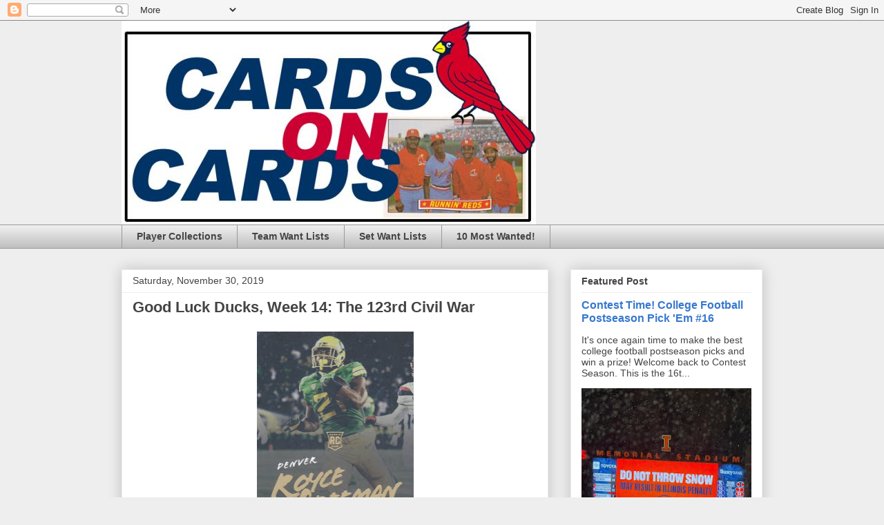

--- FILE ---
content_type: text/html; charset=UTF-8
request_url: https://cardsoncards.blogspot.com/2019/11/good-luck-ducks-week-14-123rd-civil-war.html
body_size: 61164
content:
<!DOCTYPE html>
<html class='v2' dir='ltr' xmlns='http://www.w3.org/1999/xhtml' xmlns:b='http://www.google.com/2005/gml/b' xmlns:data='http://www.google.com/2005/gml/data' xmlns:expr='http://www.google.com/2005/gml/expr'>
<head>
<link href='https://www.blogger.com/static/v1/widgets/335934321-css_bundle_v2.css' rel='stylesheet' type='text/css'/>
<meta content='width=1100' name='viewport'/>
<meta content='text/html; charset=UTF-8' http-equiv='Content-Type'/>
<meta content='blogger' name='generator'/>
<link href='https://cardsoncards.blogspot.com/favicon.ico' rel='icon' type='image/x-icon'/>
<link href='http://cardsoncards.blogspot.com/2019/11/good-luck-ducks-week-14-123rd-civil-war.html' rel='canonical'/>
<link rel="alternate" type="application/atom+xml" title="Cards on Cards - Atom" href="https://cardsoncards.blogspot.com/feeds/posts/default" />
<link rel="alternate" type="application/rss+xml" title="Cards on Cards - RSS" href="https://cardsoncards.blogspot.com/feeds/posts/default?alt=rss" />
<link rel="service.post" type="application/atom+xml" title="Cards on Cards - Atom" href="https://www.blogger.com/feeds/1999088286115850898/posts/default" />

<link rel="alternate" type="application/atom+xml" title="Cards on Cards - Atom" href="https://cardsoncards.blogspot.com/feeds/4644582817157586654/comments/default" />
<!--Can't find substitution for tag [blog.ieCssRetrofitLinks]-->
<link href='https://blogger.googleusercontent.com/img/b/R29vZ2xl/AVvXsEjNupCAgIW8-g0bE2k7eQOkCI4qQGlmSv2zjwxLxse6_r4veU7oFvg-SZknfrV0F25oxmUaWj_SgCe1spa7mAlcGaftEoCbadpLrwXpfvHyqc0YEwnXtI102FRwU22FyADRh2pE4FERvKwV/s320/rfreeman18paniniluminancegold.jpg' rel='image_src'/>
<meta content='http://cardsoncards.blogspot.com/2019/11/good-luck-ducks-week-14-123rd-civil-war.html' property='og:url'/>
<meta content='Good Luck Ducks, Week 14: The 123rd Civil War' property='og:title'/>
<meta content='   Oregon takes on their upstart rival down the road.    After some clunkers, this could be an exciting game for fans of both of the big col...' property='og:description'/>
<meta content='https://blogger.googleusercontent.com/img/b/R29vZ2xl/AVvXsEjNupCAgIW8-g0bE2k7eQOkCI4qQGlmSv2zjwxLxse6_r4veU7oFvg-SZknfrV0F25oxmUaWj_SgCe1spa7mAlcGaftEoCbadpLrwXpfvHyqc0YEwnXtI102FRwU22FyADRh2pE4FERvKwV/w1200-h630-p-k-no-nu/rfreeman18paniniluminancegold.jpg' property='og:image'/>
<title>
Cards on Cards: Good Luck Ducks, Week 14: The 123rd Civil War
</title>
<style id='page-skin-1' type='text/css'><!--
/*
-----------------------------------------------
Blogger Template Style
Name:     Awesome Inc.
Designer: Tina Chen
URL:      tinachen.org
----------------------------------------------- */
/* Variable definitions
====================
<Variable name="keycolor" description="Main Color" type="color" default="#ffffff"/>
<Group description="Page" selector="body">
<Variable name="body.font" description="Font" type="font"
default="normal normal 13px Arial, Tahoma, Helvetica, FreeSans, sans-serif"/>
<Variable name="body.background.color" description="Background Color" type="color" default="#000000"/>
<Variable name="body.text.color" description="Text Color" type="color" default="#ffffff"/>
</Group>
<Group description="Links" selector=".main-inner">
<Variable name="link.color" description="Link Color" type="color" default="#888888"/>
<Variable name="link.visited.color" description="Visited Color" type="color" default="#444444"/>
<Variable name="link.hover.color" description="Hover Color" type="color" default="#cccccc"/>
</Group>
<Group description="Blog Title" selector=".header h1">
<Variable name="header.font" description="Title Font" type="font"
default="normal bold 40px Arial, Tahoma, Helvetica, FreeSans, sans-serif"/>
<Variable name="header.text.color" description="Title Color" type="color" default="#444444" />
<Variable name="header.background.color" description="Header Background" type="color" default="transparent" />
</Group>
<Group description="Blog Description" selector=".header .description">
<Variable name="description.font" description="Font" type="font"
default="normal normal 14px Arial, Tahoma, Helvetica, FreeSans, sans-serif"/>
<Variable name="description.text.color" description="Text Color" type="color"
default="#444444" />
</Group>
<Group description="Tabs Text" selector=".tabs-inner .widget li a">
<Variable name="tabs.font" description="Font" type="font"
default="normal bold 14px Arial, Tahoma, Helvetica, FreeSans, sans-serif"/>
<Variable name="tabs.text.color" description="Text Color" type="color" default="#444444"/>
<Variable name="tabs.selected.text.color" description="Selected Color" type="color" default="#444444"/>
</Group>
<Group description="Tabs Background" selector=".tabs-outer .PageList">
<Variable name="tabs.background.color" description="Background Color" type="color" default="#141414"/>
<Variable name="tabs.selected.background.color" description="Selected Color" type="color" default="#444444"/>
<Variable name="tabs.border.color" description="Border Color" type="color" default="#eeeeee"/>
</Group>
<Group description="Date Header" selector=".main-inner .widget h2.date-header, .main-inner .widget h2.date-header span">
<Variable name="date.font" description="Font" type="font"
default="normal normal 14px Arial, Tahoma, Helvetica, FreeSans, sans-serif"/>
<Variable name="date.text.color" description="Text Color" type="color" default="#666666"/>
<Variable name="date.border.color" description="Border Color" type="color" default="#eeeeee"/>
</Group>
<Group description="Post Title" selector="h3.post-title, h4, h3.post-title a">
<Variable name="post.title.font" description="Font" type="font"
default="normal bold 22px Arial, Tahoma, Helvetica, FreeSans, sans-serif"/>
<Variable name="post.title.text.color" description="Text Color" type="color" default="#444444"/>
</Group>
<Group description="Post Background" selector=".post">
<Variable name="post.background.color" description="Background Color" type="color" default="#ffffff" />
<Variable name="post.border.color" description="Border Color" type="color" default="#eeeeee" />
<Variable name="post.border.bevel.color" description="Bevel Color" type="color" default="#eeeeee"/>
</Group>
<Group description="Gadget Title" selector="h2">
<Variable name="widget.title.font" description="Font" type="font"
default="normal bold 14px Arial, Tahoma, Helvetica, FreeSans, sans-serif"/>
<Variable name="widget.title.text.color" description="Text Color" type="color" default="#444444"/>
</Group>
<Group description="Gadget Text" selector=".sidebar .widget">
<Variable name="widget.font" description="Font" type="font"
default="normal normal 14px Arial, Tahoma, Helvetica, FreeSans, sans-serif"/>
<Variable name="widget.text.color" description="Text Color" type="color" default="#444444"/>
<Variable name="widget.alternate.text.color" description="Alternate Color" type="color" default="#666666"/>
</Group>
<Group description="Gadget Links" selector=".sidebar .widget">
<Variable name="widget.link.color" description="Link Color" type="color" default="#3778cd"/>
<Variable name="widget.link.visited.color" description="Visited Color" type="color" default="#4d469c"/>
<Variable name="widget.link.hover.color" description="Hover Color" type="color" default="#3778cd"/>
</Group>
<Group description="Gadget Background" selector=".sidebar .widget">
<Variable name="widget.background.color" description="Background Color" type="color" default="#141414"/>
<Variable name="widget.border.color" description="Border Color" type="color" default="#222222"/>
<Variable name="widget.border.bevel.color" description="Bevel Color" type="color" default="#000000"/>
</Group>
<Group description="Sidebar Background" selector=".column-left-inner .column-right-inner">
<Variable name="widget.outer.background.color" description="Background Color" type="color" default="transparent" />
</Group>
<Group description="Images" selector=".main-inner">
<Variable name="image.background.color" description="Background Color" type="color" default="transparent"/>
<Variable name="image.border.color" description="Border Color" type="color" default="transparent"/>
</Group>
<Group description="Feed" selector=".blog-feeds">
<Variable name="feed.text.color" description="Text Color" type="color" default="#444444"/>
</Group>
<Group description="Feed Links" selector=".blog-feeds">
<Variable name="feed.link.color" description="Link Color" type="color" default="#3778cd"/>
<Variable name="feed.link.visited.color" description="Visited Color" type="color" default="#4d469c"/>
<Variable name="feed.link.hover.color" description="Hover Color" type="color" default="#3778cd"/>
</Group>
<Group description="Pager" selector=".blog-pager">
<Variable name="pager.background.color" description="Background Color" type="color" default="#ffffff" />
</Group>
<Group description="Footer" selector=".footer-outer">
<Variable name="footer.background.color" description="Background Color" type="color" default="#ffffff" />
<Variable name="footer.text.color" description="Text Color" type="color" default="#444444" />
</Group>
<Variable name="title.shadow.spread" description="Title Shadow" type="length" default="-1px" min="-1px" max="100px"/>
<Variable name="body.background" description="Body Background" type="background"
color="#eeeeee"
default="$(color) none repeat scroll top left"/>
<Variable name="body.background.gradient.cap" description="Body Gradient Cap" type="url"
default="none"/>
<Variable name="body.background.size" description="Body Background Size" type="string" default="auto"/>
<Variable name="tabs.background.gradient" description="Tabs Background Gradient" type="url"
default="none"/>
<Variable name="header.background.gradient" description="Header Background Gradient" type="url" default="none" />
<Variable name="header.padding.top" description="Header Top Padding" type="length" default="22px" min="0" max="100px"/>
<Variable name="header.margin.top" description="Header Top Margin" type="length" default="0" min="0" max="100px"/>
<Variable name="header.margin.bottom" description="Header Bottom Margin" type="length" default="0" min="0" max="100px"/>
<Variable name="widget.padding.top" description="Widget Padding Top" type="length" default="8px" min="0" max="20px"/>
<Variable name="widget.padding.side" description="Widget Padding Side" type="length" default="15px" min="0" max="100px"/>
<Variable name="widget.outer.margin.top" description="Widget Top Margin" type="length" default="0" min="0" max="100px"/>
<Variable name="widget.outer.background.gradient" description="Gradient" type="url" default="none" />
<Variable name="widget.border.radius" description="Gadget Border Radius" type="length" default="0" min="0" max="100px"/>
<Variable name="outer.shadow.spread" description="Outer Shadow Size" type="length" default="0" min="0" max="100px"/>
<Variable name="date.header.border.radius.top" description="Date Header Border Radius Top" type="length" default="0" min="0" max="100px"/>
<Variable name="date.header.position" description="Date Header Position" type="length" default="15px" min="0" max="100px"/>
<Variable name="date.space" description="Date Space" type="length" default="30px" min="0" max="100px"/>
<Variable name="date.position" description="Date Float" type="string" default="static" />
<Variable name="date.padding.bottom" description="Date Padding Bottom" type="length" default="0" min="0" max="100px"/>
<Variable name="date.border.size" description="Date Border Size" type="length" default="0" min="0" max="10px"/>
<Variable name="date.background" description="Date Background" type="background" color="transparent"
default="$(color) none no-repeat scroll top left" />
<Variable name="date.first.border.radius.top" description="Date First top radius" type="length" default="0" min="0" max="100px"/>
<Variable name="date.last.space.bottom" description="Date Last Space Bottom" type="length"
default="20px" min="0" max="100px"/>
<Variable name="date.last.border.radius.bottom" description="Date Last bottom radius" type="length" default="0" min="0" max="100px"/>
<Variable name="post.first.padding.top" description="First Post Padding Top" type="length" default="0" min="0" max="100px"/>
<Variable name="image.shadow.spread" description="Image Shadow Size" type="length" default="0" min="0" max="100px"/>
<Variable name="image.border.radius" description="Image Border Radius" type="length" default="0" min="0" max="100px"/>
<Variable name="separator.outdent" description="Separator Outdent" type="length" default="15px" min="0" max="100px"/>
<Variable name="title.separator.border.size" description="Widget Title Border Size" type="length" default="1px" min="0" max="10px"/>
<Variable name="list.separator.border.size" description="List Separator Border Size" type="length" default="1px" min="0" max="10px"/>
<Variable name="shadow.spread" description="Shadow Size" type="length" default="0" min="0" max="100px"/>
<Variable name="startSide" description="Side where text starts in blog language" type="automatic" default="left"/>
<Variable name="endSide" description="Side where text ends in blog language" type="automatic" default="right"/>
<Variable name="date.side" description="Side where date header is placed" type="string" default="right"/>
<Variable name="pager.border.radius.top" description="Pager Border Top Radius" type="length" default="0" min="0" max="100px"/>
<Variable name="pager.space.top" description="Pager Top Space" type="length" default="1em" min="0" max="20em"/>
<Variable name="footer.background.gradient" description="Background Gradient" type="url" default="none" />
<Variable name="mobile.background.size" description="Mobile Background Size" type="string"
default="auto"/>
<Variable name="mobile.background.overlay" description="Mobile Background Overlay" type="string"
default="transparent none repeat scroll top left"/>
<Variable name="mobile.button.color" description="Mobile Button Color" type="color" default="#ffffff" />
*/
/* Content
----------------------------------------------- */
body {
font: normal normal 13px Arial, Tahoma, Helvetica, FreeSans, sans-serif;
color: #444444;
background: #eeeeee none repeat scroll top left;
}
html body .content-outer {
min-width: 0;
max-width: 100%;
width: 100%;
}
a:link {
text-decoration: none;
color: #3778cd;
}
a:visited {
text-decoration: none;
color: #4d469c;
}
a:hover {
text-decoration: underline;
color: #3778cd;
}
.body-fauxcolumn-outer .cap-top {
position: absolute;
z-index: 1;
height: 276px;
width: 100%;
background: transparent none repeat-x scroll top left;
_background-image: none;
}
/* Columns
----------------------------------------------- */
.content-inner {
padding: 0;
}
.header-inner .section {
margin: 0 16px;
}
.tabs-inner .section {
margin: 0 16px;
}
.main-inner {
padding-top: 30px;
}
.main-inner .column-center-inner,
.main-inner .column-left-inner,
.main-inner .column-right-inner {
padding: 0 5px;
}
*+html body .main-inner .column-center-inner {
margin-top: -30px;
}
#layout .main-inner .column-center-inner {
margin-top: 0;
}
/* Header
----------------------------------------------- */
.header-outer {
margin: 0 0 0 0;
background: transparent none repeat scroll 0 0;
}
.Header h1 {
font: normal bold 40px Arial, Tahoma, Helvetica, FreeSans, sans-serif;
color: #444444;
text-shadow: 0 0 -1px #000000;
}
.Header h1 a {
color: #444444;
}
.Header .description {
font: normal normal 14px Arial, Tahoma, Helvetica, FreeSans, sans-serif;
color: #444444;
}
.header-inner .Header .titlewrapper,
.header-inner .Header .descriptionwrapper {
padding-left: 0;
padding-right: 0;
margin-bottom: 0;
}
.header-inner .Header .titlewrapper {
padding-top: 22px;
}
/* Tabs
----------------------------------------------- */
.tabs-outer {
overflow: hidden;
position: relative;
background: #eeeeee url(//www.blogblog.com/1kt/awesomeinc/tabs_gradient_light.png) repeat scroll 0 0;
}
#layout .tabs-outer {
overflow: visible;
}
.tabs-cap-top, .tabs-cap-bottom {
position: absolute;
width: 100%;
border-top: 1px solid #999999;
}
.tabs-cap-bottom {
bottom: 0;
}
.tabs-inner .widget li a {
display: inline-block;
margin: 0;
padding: .6em 1.5em;
font: normal bold 14px Arial, Tahoma, Helvetica, FreeSans, sans-serif;
color: #444444;
border-top: 1px solid #999999;
border-bottom: 1px solid #999999;
border-left: 1px solid #999999;
height: 16px;
line-height: 16px;
}
.tabs-inner .widget li:last-child a {
border-right: 1px solid #999999;
}
.tabs-inner .widget li.selected a, .tabs-inner .widget li a:hover {
background: #666666 url(//www.blogblog.com/1kt/awesomeinc/tabs_gradient_light.png) repeat-x scroll 0 -100px;
color: #ffffff;
}
/* Headings
----------------------------------------------- */
h2 {
font: normal bold 14px Arial, Tahoma, Helvetica, FreeSans, sans-serif;
color: #444444;
}
/* Widgets
----------------------------------------------- */
.main-inner .section {
margin: 0 27px;
padding: 0;
}
.main-inner .column-left-outer,
.main-inner .column-right-outer {
margin-top: 0;
}
#layout .main-inner .column-left-outer,
#layout .main-inner .column-right-outer {
margin-top: 0;
}
.main-inner .column-left-inner,
.main-inner .column-right-inner {
background: transparent none repeat 0 0;
-moz-box-shadow: 0 0 0 rgba(0, 0, 0, .2);
-webkit-box-shadow: 0 0 0 rgba(0, 0, 0, .2);
-goog-ms-box-shadow: 0 0 0 rgba(0, 0, 0, .2);
box-shadow: 0 0 0 rgba(0, 0, 0, .2);
-moz-border-radius: 0;
-webkit-border-radius: 0;
-goog-ms-border-radius: 0;
border-radius: 0;
}
#layout .main-inner .column-left-inner,
#layout .main-inner .column-right-inner {
margin-top: 0;
}
.sidebar .widget {
font: normal normal 14px Arial, Tahoma, Helvetica, FreeSans, sans-serif;
color: #444444;
}
.sidebar .widget a:link {
color: #3778cd;
}
.sidebar .widget a:visited {
color: #4d469c;
}
.sidebar .widget a:hover {
color: #3778cd;
}
.sidebar .widget h2 {
text-shadow: 0 0 -1px #000000;
}
.main-inner .widget {
background-color: #ffffff;
border: 1px solid #eeeeee;
padding: 0 15px 15px;
margin: 20px -16px;
-moz-box-shadow: 0 0 20px rgba(0, 0, 0, .2);
-webkit-box-shadow: 0 0 20px rgba(0, 0, 0, .2);
-goog-ms-box-shadow: 0 0 20px rgba(0, 0, 0, .2);
box-shadow: 0 0 20px rgba(0, 0, 0, .2);
-moz-border-radius: 0;
-webkit-border-radius: 0;
-goog-ms-border-radius: 0;
border-radius: 0;
}
.main-inner .widget h2 {
margin: 0 -15px;
padding: .6em 15px .5em;
border-bottom: 1px solid transparent;
}
.footer-inner .widget h2 {
padding: 0 0 .4em;
border-bottom: 1px solid transparent;
}
.main-inner .widget h2 + div, .footer-inner .widget h2 + div {
border-top: 1px solid #eeeeee;
padding-top: 8px;
}
.main-inner .widget .widget-content {
margin: 0 -15px;
padding: 7px 15px 0;
}
.main-inner .widget ul, .main-inner .widget #ArchiveList ul.flat {
margin: -8px -15px 0;
padding: 0;
list-style: none;
}
.main-inner .widget #ArchiveList {
margin: -8px 0 0;
}
.main-inner .widget ul li, .main-inner .widget #ArchiveList ul.flat li {
padding: .5em 15px;
text-indent: 0;
color: #666666;
border-top: 1px solid #eeeeee;
border-bottom: 1px solid transparent;
}
.main-inner .widget #ArchiveList ul li {
padding-top: .25em;
padding-bottom: .25em;
}
.main-inner .widget ul li:first-child, .main-inner .widget #ArchiveList ul.flat li:first-child {
border-top: none;
}
.main-inner .widget ul li:last-child, .main-inner .widget #ArchiveList ul.flat li:last-child {
border-bottom: none;
}
.post-body {
position: relative;
}
.main-inner .widget .post-body ul {
padding: 0 2.5em;
margin: .5em 0;
list-style: disc;
}
.main-inner .widget .post-body ul li {
padding: 0.25em 0;
margin-bottom: .25em;
color: #444444;
border: none;
}
.footer-inner .widget ul {
padding: 0;
list-style: none;
}
.widget .zippy {
color: #666666;
}
/* Posts
----------------------------------------------- */
body .main-inner .Blog {
padding: 0;
margin-bottom: 1em;
background-color: transparent;
border: none;
-moz-box-shadow: 0 0 0 rgba(0, 0, 0, 0);
-webkit-box-shadow: 0 0 0 rgba(0, 0, 0, 0);
-goog-ms-box-shadow: 0 0 0 rgba(0, 0, 0, 0);
box-shadow: 0 0 0 rgba(0, 0, 0, 0);
}
.main-inner .section:last-child .Blog:last-child {
padding: 0;
margin-bottom: 1em;
}
.main-inner .widget h2.date-header {
margin: 0 -15px 1px;
padding: 0 0 0 0;
font: normal normal 14px Arial, Tahoma, Helvetica, FreeSans, sans-serif;
color: #444444;
background: transparent none no-repeat scroll top left;
border-top: 0 solid #eeeeee;
border-bottom: 1px solid transparent;
-moz-border-radius-topleft: 0;
-moz-border-radius-topright: 0;
-webkit-border-top-left-radius: 0;
-webkit-border-top-right-radius: 0;
border-top-left-radius: 0;
border-top-right-radius: 0;
position: static;
bottom: 100%;
right: 15px;
text-shadow: 0 0 -1px #000000;
}
.main-inner .widget h2.date-header span {
font: normal normal 14px Arial, Tahoma, Helvetica, FreeSans, sans-serif;
display: block;
padding: .5em 15px;
border-left: 0 solid #eeeeee;
border-right: 0 solid #eeeeee;
}
.date-outer {
position: relative;
margin: 30px 0 20px;
padding: 0 15px;
background-color: #ffffff;
border: 1px solid #eeeeee;
-moz-box-shadow: 0 0 20px rgba(0, 0, 0, .2);
-webkit-box-shadow: 0 0 20px rgba(0, 0, 0, .2);
-goog-ms-box-shadow: 0 0 20px rgba(0, 0, 0, .2);
box-shadow: 0 0 20px rgba(0, 0, 0, .2);
-moz-border-radius: 0;
-webkit-border-radius: 0;
-goog-ms-border-radius: 0;
border-radius: 0;
}
.date-outer:first-child {
margin-top: 0;
}
.date-outer:last-child {
margin-bottom: 20px;
-moz-border-radius-bottomleft: 0;
-moz-border-radius-bottomright: 0;
-webkit-border-bottom-left-radius: 0;
-webkit-border-bottom-right-radius: 0;
-goog-ms-border-bottom-left-radius: 0;
-goog-ms-border-bottom-right-radius: 0;
border-bottom-left-radius: 0;
border-bottom-right-radius: 0;
}
.date-posts {
margin: 0 -15px;
padding: 0 15px;
clear: both;
}
.post-outer, .inline-ad {
border-top: 1px solid #eeeeee;
margin: 0 -15px;
padding: 15px 15px;
}
.post-outer {
padding-bottom: 10px;
}
.post-outer:first-child {
padding-top: 0;
border-top: none;
}
.post-outer:last-child, .inline-ad:last-child {
border-bottom: none;
}
.post-body {
position: relative;
}
.post-body img {
padding: 8px;
background: transparent;
border: 1px solid transparent;
-moz-box-shadow: 0 0 0 rgba(0, 0, 0, .2);
-webkit-box-shadow: 0 0 0 rgba(0, 0, 0, .2);
box-shadow: 0 0 0 rgba(0, 0, 0, .2);
-moz-border-radius: 0;
-webkit-border-radius: 0;
border-radius: 0;
}
h3.post-title, h4 {
font: normal bold 22px Arial, Tahoma, Helvetica, FreeSans, sans-serif;
color: #444444;
}
h3.post-title a {
font: normal bold 22px Arial, Tahoma, Helvetica, FreeSans, sans-serif;
color: #444444;
}
h3.post-title a:hover {
color: #3778cd;
text-decoration: underline;
}
.post-header {
margin: 0 0 1em;
}
.post-body {
line-height: 1.4;
}
.post-outer h2 {
color: #444444;
}
.post-footer {
margin: 1.5em 0 0;
}
#blog-pager {
padding: 15px;
font-size: 120%;
background-color: #ffffff;
border: 1px solid #eeeeee;
-moz-box-shadow: 0 0 20px rgba(0, 0, 0, .2);
-webkit-box-shadow: 0 0 20px rgba(0, 0, 0, .2);
-goog-ms-box-shadow: 0 0 20px rgba(0, 0, 0, .2);
box-shadow: 0 0 20px rgba(0, 0, 0, .2);
-moz-border-radius: 0;
-webkit-border-radius: 0;
-goog-ms-border-radius: 0;
border-radius: 0;
-moz-border-radius-topleft: 0;
-moz-border-radius-topright: 0;
-webkit-border-top-left-radius: 0;
-webkit-border-top-right-radius: 0;
-goog-ms-border-top-left-radius: 0;
-goog-ms-border-top-right-radius: 0;
border-top-left-radius: 0;
border-top-right-radius-topright: 0;
margin-top: 1em;
}
.blog-feeds, .post-feeds {
margin: 1em 0;
text-align: center;
color: #444444;
}
.blog-feeds a, .post-feeds a {
color: #3778cd;
}
.blog-feeds a:visited, .post-feeds a:visited {
color: #4d469c;
}
.blog-feeds a:hover, .post-feeds a:hover {
color: #3778cd;
}
.post-outer .comments {
margin-top: 2em;
}
/* Comments
----------------------------------------------- */
.comments .comments-content .icon.blog-author {
background-repeat: no-repeat;
background-image: url([data-uri]);
}
.comments .comments-content .loadmore a {
border-top: 1px solid #999999;
border-bottom: 1px solid #999999;
}
.comments .continue {
border-top: 2px solid #999999;
}
/* Footer
----------------------------------------------- */
.footer-outer {
margin: -20px 0 -1px;
padding: 20px 0 0;
color: #444444;
overflow: hidden;
}
.footer-fauxborder-left {
border-top: 1px solid #eeeeee;
background: #ffffff none repeat scroll 0 0;
-moz-box-shadow: 0 0 20px rgba(0, 0, 0, .2);
-webkit-box-shadow: 0 0 20px rgba(0, 0, 0, .2);
-goog-ms-box-shadow: 0 0 20px rgba(0, 0, 0, .2);
box-shadow: 0 0 20px rgba(0, 0, 0, .2);
margin: 0 -20px;
}
/* Mobile
----------------------------------------------- */
body.mobile {
background-size: auto;
}
.mobile .body-fauxcolumn-outer {
background: transparent none repeat scroll top left;
}
*+html body.mobile .main-inner .column-center-inner {
margin-top: 0;
}
.mobile .main-inner .widget {
padding: 0 0 15px;
}
.mobile .main-inner .widget h2 + div,
.mobile .footer-inner .widget h2 + div {
border-top: none;
padding-top: 0;
}
.mobile .footer-inner .widget h2 {
padding: 0.5em 0;
border-bottom: none;
}
.mobile .main-inner .widget .widget-content {
margin: 0;
padding: 7px 0 0;
}
.mobile .main-inner .widget ul,
.mobile .main-inner .widget #ArchiveList ul.flat {
margin: 0 -15px 0;
}
.mobile .main-inner .widget h2.date-header {
right: 0;
}
.mobile .date-header span {
padding: 0.4em 0;
}
.mobile .date-outer:first-child {
margin-bottom: 0;
border: 1px solid #eeeeee;
-moz-border-radius-topleft: 0;
-moz-border-radius-topright: 0;
-webkit-border-top-left-radius: 0;
-webkit-border-top-right-radius: 0;
-goog-ms-border-top-left-radius: 0;
-goog-ms-border-top-right-radius: 0;
border-top-left-radius: 0;
border-top-right-radius: 0;
}
.mobile .date-outer {
border-color: #eeeeee;
border-width: 0 1px 1px;
}
.mobile .date-outer:last-child {
margin-bottom: 0;
}
.mobile .main-inner {
padding: 0;
}
.mobile .header-inner .section {
margin: 0;
}
.mobile .post-outer, .mobile .inline-ad {
padding: 5px 0;
}
.mobile .tabs-inner .section {
margin: 0 10px;
}
.mobile .main-inner .widget h2 {
margin: 0;
padding: 0;
}
.mobile .main-inner .widget h2.date-header span {
padding: 0;
}
.mobile .main-inner .widget .widget-content {
margin: 0;
padding: 7px 0 0;
}
.mobile #blog-pager {
border: 1px solid transparent;
background: #ffffff none repeat scroll 0 0;
}
.mobile .main-inner .column-left-inner,
.mobile .main-inner .column-right-inner {
background: transparent none repeat 0 0;
-moz-box-shadow: none;
-webkit-box-shadow: none;
-goog-ms-box-shadow: none;
box-shadow: none;
}
.mobile .date-posts {
margin: 0;
padding: 0;
}
.mobile .footer-fauxborder-left {
margin: 0;
border-top: inherit;
}
.mobile .main-inner .section:last-child .Blog:last-child {
margin-bottom: 0;
}
.mobile-index-contents {
color: #444444;
}
.mobile .mobile-link-button {
background: #3778cd url(//www.blogblog.com/1kt/awesomeinc/tabs_gradient_light.png) repeat scroll 0 0;
}
.mobile-link-button a:link, .mobile-link-button a:visited {
color: #ffffff;
}
.mobile .tabs-inner .PageList .widget-content {
background: transparent;
border-top: 1px solid;
border-color: #999999;
color: #444444;
}
.mobile .tabs-inner .PageList .widget-content .pagelist-arrow {
border-left: 1px solid #999999;
}

--></style>
<style id='template-skin-1' type='text/css'><!--
body {
min-width: 960px;
}
.content-outer, .content-fauxcolumn-outer, .region-inner {
min-width: 960px;
max-width: 960px;
_width: 960px;
}
.main-inner .columns {
padding-left: 0;
padding-right: 310px;
}
.main-inner .fauxcolumn-center-outer {
left: 0;
right: 310px;
/* IE6 does not respect left and right together */
_width: expression(this.parentNode.offsetWidth -
parseInt("0") -
parseInt("310px") + 'px');
}
.main-inner .fauxcolumn-left-outer {
width: 0;
}
.main-inner .fauxcolumn-right-outer {
width: 310px;
}
.main-inner .column-left-outer {
width: 0;
right: 100%;
margin-left: -0;
}
.main-inner .column-right-outer {
width: 310px;
margin-right: -310px;
}
#layout {
min-width: 0;
}
#layout .content-outer {
min-width: 0;
width: 800px;
}
#layout .region-inner {
min-width: 0;
width: auto;
}
--></style>
<link href='https://www.blogger.com/dyn-css/authorization.css?targetBlogID=1999088286115850898&amp;zx=42114806-3652-4286-b534-402b7bc291a9' media='none' onload='if(media!=&#39;all&#39;)media=&#39;all&#39;' rel='stylesheet'/><noscript><link href='https://www.blogger.com/dyn-css/authorization.css?targetBlogID=1999088286115850898&amp;zx=42114806-3652-4286-b534-402b7bc291a9' rel='stylesheet'/></noscript>
<meta name='google-adsense-platform-account' content='ca-host-pub-1556223355139109'/>
<meta name='google-adsense-platform-domain' content='blogspot.com'/>

</head>
<body class='loading'>
<div class='navbar section' id='navbar' name='Navbar'><div class='widget Navbar' data-version='1' id='Navbar1'><script type="text/javascript">
    function setAttributeOnload(object, attribute, val) {
      if(window.addEventListener) {
        window.addEventListener('load',
          function(){ object[attribute] = val; }, false);
      } else {
        window.attachEvent('onload', function(){ object[attribute] = val; });
      }
    }
  </script>
<div id="navbar-iframe-container"></div>
<script type="text/javascript" src="https://apis.google.com/js/platform.js"></script>
<script type="text/javascript">
      gapi.load("gapi.iframes:gapi.iframes.style.bubble", function() {
        if (gapi.iframes && gapi.iframes.getContext) {
          gapi.iframes.getContext().openChild({
              url: 'https://www.blogger.com/navbar/1999088286115850898?po\x3d4644582817157586654\x26origin\x3dhttps://cardsoncards.blogspot.com',
              where: document.getElementById("navbar-iframe-container"),
              id: "navbar-iframe"
          });
        }
      });
    </script><script type="text/javascript">
(function() {
var script = document.createElement('script');
script.type = 'text/javascript';
script.src = '//pagead2.googlesyndication.com/pagead/js/google_top_exp.js';
var head = document.getElementsByTagName('head')[0];
if (head) {
head.appendChild(script);
}})();
</script>
</div></div>
<div class='body-fauxcolumns'>
<div class='fauxcolumn-outer body-fauxcolumn-outer'>
<div class='cap-top'>
<div class='cap-left'></div>
<div class='cap-right'></div>
</div>
<div class='fauxborder-left'>
<div class='fauxborder-right'></div>
<div class='fauxcolumn-inner'>
</div>
</div>
<div class='cap-bottom'>
<div class='cap-left'></div>
<div class='cap-right'></div>
</div>
</div>
</div>
<div class='content'>
<div class='content-fauxcolumns'>
<div class='fauxcolumn-outer content-fauxcolumn-outer'>
<div class='cap-top'>
<div class='cap-left'></div>
<div class='cap-right'></div>
</div>
<div class='fauxborder-left'>
<div class='fauxborder-right'></div>
<div class='fauxcolumn-inner'>
</div>
</div>
<div class='cap-bottom'>
<div class='cap-left'></div>
<div class='cap-right'></div>
</div>
</div>
</div>
<div class='content-outer'>
<div class='content-cap-top cap-top'>
<div class='cap-left'></div>
<div class='cap-right'></div>
</div>
<div class='fauxborder-left content-fauxborder-left'>
<div class='fauxborder-right content-fauxborder-right'></div>
<div class='content-inner'>
<header>
<div class='header-outer'>
<div class='header-cap-top cap-top'>
<div class='cap-left'></div>
<div class='cap-right'></div>
</div>
<div class='fauxborder-left header-fauxborder-left'>
<div class='fauxborder-right header-fauxborder-right'></div>
<div class='region-inner header-inner'>
<div class='header section' id='header' name='Header'><div class='widget Header' data-version='1' id='Header1'>
<div id='header-inner'>
<a href='https://cardsoncards.blogspot.com/' style='display: block'>
<img alt='Cards on Cards' height='295px; ' id='Header1_headerimg' src='https://blogger.googleusercontent.com/img/b/R29vZ2xl/AVvXsEgMtet4s7clI5-b3p_ROiAaWJ1k6tiioXy34qqMBymmdkYHrxzvDA7mS3equ4J054juE9yCbhRFMnWej7jn_TwRXWwWm4XrVfw_Zi84ViU34so6N94sz76tKzc8YRnXTu1KpC-NA8-ck0zl/s1600-r/cardsoncards3.jpg' style='display: block' width='600px; '/>
</a>
</div>
</div></div>
</div>
</div>
<div class='header-cap-bottom cap-bottom'>
<div class='cap-left'></div>
<div class='cap-right'></div>
</div>
</div>
</header>
<div class='tabs-outer'>
<div class='tabs-cap-top cap-top'>
<div class='cap-left'></div>
<div class='cap-right'></div>
</div>
<div class='fauxborder-left tabs-fauxborder-left'>
<div class='fauxborder-right tabs-fauxborder-right'></div>
<div class='region-inner tabs-inner'>
<div class='tabs section' id='crosscol' name='Cross-Column'><div class='widget LinkList' data-version='1' id='LinkList6'>
<div class='widget-content'>
<ul>
<li><a href='http://cardsoncards.blogspot.com/2004/03/player-collections.html'>Player Collections</a></li>
<li><a href='http://cardsoncards.blogspot.com/2004/03/team-want-lists.html'>Team Want Lists</a></li>
<li><a href='http://cardsoncards.blogspot.com/2004/03/set-want-lists.html'>Set Want Lists</a></li>
<li><a href='https://cardsoncards.blogspot.com/2004/03/10-most-wanted.html'>10 Most Wanted!</a></li>
</ul>
<div class='clear'></div>
</div>
</div></div>
<div class='tabs no-items section' id='crosscol-overflow' name='Cross-Column 2'></div>
</div>
</div>
<div class='tabs-cap-bottom cap-bottom'>
<div class='cap-left'></div>
<div class='cap-right'></div>
</div>
</div>
<div class='main-outer'>
<div class='main-cap-top cap-top'>
<div class='cap-left'></div>
<div class='cap-right'></div>
</div>
<div class='fauxborder-left main-fauxborder-left'>
<div class='fauxborder-right main-fauxborder-right'></div>
<div class='region-inner main-inner'>
<div class='columns fauxcolumns'>
<div class='fauxcolumn-outer fauxcolumn-center-outer'>
<div class='cap-top'>
<div class='cap-left'></div>
<div class='cap-right'></div>
</div>
<div class='fauxborder-left'>
<div class='fauxborder-right'></div>
<div class='fauxcolumn-inner'>
</div>
</div>
<div class='cap-bottom'>
<div class='cap-left'></div>
<div class='cap-right'></div>
</div>
</div>
<div class='fauxcolumn-outer fauxcolumn-left-outer'>
<div class='cap-top'>
<div class='cap-left'></div>
<div class='cap-right'></div>
</div>
<div class='fauxborder-left'>
<div class='fauxborder-right'></div>
<div class='fauxcolumn-inner'>
</div>
</div>
<div class='cap-bottom'>
<div class='cap-left'></div>
<div class='cap-right'></div>
</div>
</div>
<div class='fauxcolumn-outer fauxcolumn-right-outer'>
<div class='cap-top'>
<div class='cap-left'></div>
<div class='cap-right'></div>
</div>
<div class='fauxborder-left'>
<div class='fauxborder-right'></div>
<div class='fauxcolumn-inner'>
</div>
</div>
<div class='cap-bottom'>
<div class='cap-left'></div>
<div class='cap-right'></div>
</div>
</div>
<!-- corrects IE6 width calculation -->
<div class='columns-inner'>
<div class='column-center-outer'>
<div class='column-center-inner'>
<div class='main section' id='main' name='Main'><div class='widget Blog' data-version='1' id='Blog1'>
<div class='blog-posts hfeed'>

                                        <div class="date-outer">
                                      
<h2 class='date-header'><span>Saturday, November 30, 2019</span></h2>

                                        <div class="date-posts">
                                      
<div class='post-outer'>
<div class='post hentry uncustomized-post-template' itemprop='blogPost' itemscope='itemscope' itemtype='http://schema.org/BlogPosting'>
<meta content='https://blogger.googleusercontent.com/img/b/R29vZ2xl/AVvXsEjNupCAgIW8-g0bE2k7eQOkCI4qQGlmSv2zjwxLxse6_r4veU7oFvg-SZknfrV0F25oxmUaWj_SgCe1spa7mAlcGaftEoCbadpLrwXpfvHyqc0YEwnXtI102FRwU22FyADRh2pE4FERvKwV/s320/rfreeman18paniniluminancegold.jpg' itemprop='image_url'/>
<meta content='1999088286115850898' itemprop='blogId'/>
<meta content='4644582817157586654' itemprop='postId'/>
<a name='4644582817157586654'></a>
<h3 class='post-title entry-title' itemprop='name'>
Good Luck Ducks, Week 14: The 123rd Civil War
</h3>
<div class='post-header'>
<div class='post-header-line-1'></div>
</div>
<div class='post-body entry-content' id='post-body-4644582817157586654' itemprop='description articleBody'>
<div class="separator" style="clear: both; text-align: center;">
<a href="https://blogger.googleusercontent.com/img/b/R29vZ2xl/AVvXsEjNupCAgIW8-g0bE2k7eQOkCI4qQGlmSv2zjwxLxse6_r4veU7oFvg-SZknfrV0F25oxmUaWj_SgCe1spa7mAlcGaftEoCbadpLrwXpfvHyqc0YEwnXtI102FRwU22FyADRh2pE4FERvKwV/s1600/rfreeman18paniniluminancegold.jpg" imageanchor="1" style="margin-left: 1em; margin-right: 1em;"><img border="0" data-original-height="702" data-original-width="500" height="320" src="https://blogger.googleusercontent.com/img/b/R29vZ2xl/AVvXsEjNupCAgIW8-g0bE2k7eQOkCI4qQGlmSv2zjwxLxse6_r4veU7oFvg-SZknfrV0F25oxmUaWj_SgCe1spa7mAlcGaftEoCbadpLrwXpfvHyqc0YEwnXtI102FRwU22FyADRh2pE4FERvKwV/s320/rfreeman18paniniluminancegold.jpg" width="227" /></a></div>
<br />
<b><span style="font-size: large;">Oregon takes on their upstart rival down the road.&nbsp;</span></b><br />
<br />
After some clunkers, this could be an exciting game for fans of both of the big college teams in the state of Oregon. The Ducks take on the Beavers this afternoon in the annual conclusion to the conference schedule, with both programs establishing that they are on the rise this year.<br />
<br />
The Ducks will try to wipe away any lingering bitterness from a rough game last week and establish some momentum heading into the Pac-12 Championship next week. Meanwhile, Oregon State looks to become bowl eligible for the first time since 2013. While Oregon improved on both sides of the ball this year, the Beavers gains were mostly felt on offense under new head coach (and former Beaver QB) Jonathan Smith.<br />
<br />
<div class="separator" style="clear: both; text-align: center;">
<a href="https://blogger.googleusercontent.com/img/b/R29vZ2xl/AVvXsEiuZE1InuaxG0xRm0W7kEurBBKh-syLW4HfyQlkOkssiCjmskx9IsCc7C4HoKuw_8odOjcgeiatbwUfyD_FgLD2PulVK5ls7qY0FGiRD9RpcEBBc71R79F-qeeLbKAGVHY19jiqrld7WPy0/s1600/rfreeman18paniniluminancegoldback.jpg" imageanchor="1" style="margin-left: 1em; margin-right: 1em;"><img border="0" data-original-height="705" data-original-width="500" height="320" src="https://blogger.googleusercontent.com/img/b/R29vZ2xl/AVvXsEiuZE1InuaxG0xRm0W7kEurBBKh-syLW4HfyQlkOkssiCjmskx9IsCc7C4HoKuw_8odOjcgeiatbwUfyD_FgLD2PulVK5ls7qY0FGiRD9RpcEBBc71R79F-qeeLbKAGVHY19jiqrld7WPy0/s320/rfreeman18paniniluminancegoldback.jpg" width="226" /></a></div>
<br />
The Civil War is usually when the trick plays really start coming out, and it should be a fun one today - at least initially. The hope on this side is that Oregon's playbook will open up considerably today, as some tendencies to be conservative this year have not always gone the way of the Ducks. Turnovers were a huge problem against Arizona State as well, which was very unexpected. Look for those things to get cleaned up this week.<br />
<br />
<ul>
<li><b>The Last Game</b>: The Ducks couldn't get out of their own way and saw their slim playoff hopes dashed when a late comeback attempt fell short against Arizona State.</li>
<li><b>Know Your Opponent</b>: Oregon State is <a href="https://www.gazettetimes.com/sports/beavers-sports/football/osu-football-beavers-offense-has-hands-full-with-ducks-in/article_5c96644d-de2e-5f96-88d7-be029b67d252.html">hoping to take full advantage of a Ducks defense that has started to spring some leaks</a>.</li>
<li><b>The Unis!</b>: <a href="https://247sports.com/college/oregon/LongFormArticle/Oregon-Ducks-football-uniforms-2019-Nike-Vapor-Oregon-State-139423409/#139423409_3">All green</a>. The good kind of green!</li>
<li><b>Mario Cristobal's "Crystal Ball" Prediction</b>: "<a href="https://www.oregonlive.com/ducks/2019/11/live-updates-mario-cristobal-postgame-press-conference-after-oregon-loses-at-arizona-state.html">Faith is high, it's strong...</a>" <i>Ask again later.</i></li>
</ul>
<br />
<br />
<div class="separator" style="clear: both; text-align: center;">
<a href="https://blogger.googleusercontent.com/img/b/R29vZ2xl/AVvXsEjLwHEOr1NCzmNWbRwzHBhGvcKtW8mXjzXN2Z470s7JxVca301A1FA6inB7XeV_QQwyiDKPN90v4kGSCzb-uNHMhrKIuhJaV9tsvFIFa6QRDa3-WrQX7X9_3_o4VT1noJFpJJ2xSWUisdmQ/s1600/crystalballs.JPG" imageanchor="1" style="margin-left: 1em; margin-right: 1em;"><img border="0" data-original-height="505" data-original-width="717" height="225" src="https://blogger.googleusercontent.com/img/b/R29vZ2xl/AVvXsEjLwHEOr1NCzmNWbRwzHBhGvcKtW8mXjzXN2Z470s7JxVca301A1FA6inB7XeV_QQwyiDKPN90v4kGSCzb-uNHMhrKIuhJaV9tsvFIFa6QRDa3-WrQX7X9_3_o4VT1noJFpJJ2xSWUisdmQ/s320/crystalballs.JPG" width="320" /></a></div>
<br />
<ul>
<li><b>Luke Skyywalker's Crystal Balls say</b>: It's not clear that 2 Live Crew got into a lot of rap beefs in their day, as their rivalry was more with the music industry and those that would try to censor them. Luke does <a href="https://twitter.com/unclelukereal1/status/1164932551452049409?ref_src=twsrc%5Etfw%7Ctwcamp%5Etweetembed%7Ctwterm%5E1164932551452049409&amp;ref_url=https%3A%2F%2Fwww.saturdaydownsouth.com%2Fcollege-football%2Fluther-uncle-luke-campbell-of-2-live-crew-fame-fires-back-at-paul-finebaum-over-miami-quip-on-espn%2F">go after the haters in his football rivalry, though</a>. <i>You have the right to listen to whoever you want to</i></li>
</ul>
<br />
Game time is 1:00 PST on the Pac-12 Network. Ted Robinson, Yogi Roth and Jill Savage are on the call. Go Ducks!
<div style='clear: both;'></div>
</div>
<div class='post-footer'>
<div class='post-footer-line post-footer-line-1'>
<span class='post-author vcard'>
Posted by
<span class='fn' itemprop='author' itemscope='itemscope' itemtype='http://schema.org/Person'>
<meta content='https://www.blogger.com/profile/08493650721714521989' itemprop='url'/>
<a class='g-profile' href='https://www.blogger.com/profile/08493650721714521989' rel='author' title='author profile'>
<span itemprop='name'>madding</span>
</a>
</span>
</span>
<span class='post-timestamp'>
at
<meta content='http://cardsoncards.blogspot.com/2019/11/good-luck-ducks-week-14-123rd-civil-war.html' itemprop='url'/>
<a class='timestamp-link' href='https://cardsoncards.blogspot.com/2019/11/good-luck-ducks-week-14-123rd-civil-war.html' rel='bookmark' title='permanent link'><abbr class='published' itemprop='datePublished' title='2019-11-30T11:13:00-08:00'>11:13&#8239;AM</abbr></a>
</span>
<span class='reaction-buttons'>
</span>
<span class='post-comment-link'>
</span>
<span class='post-backlinks post-comment-link'>
</span>
<span class='post-icons'>
<span class='item-action'>
<a href='https://www.blogger.com/email-post/1999088286115850898/4644582817157586654' title='Email Post'>
<img alt='' class='icon-action' height='13' src='//img1.blogblog.com/img/icon18_email.gif' width='18'/>
</a>
</span>
<span class='item-control blog-admin pid-957975577'>
<a href='https://www.blogger.com/post-edit.g?blogID=1999088286115850898&postID=4644582817157586654&from=pencil' title='Edit Post'>
<img alt='' class='icon-action' height='18' src='//img2.blogblog.com/img/icon18_edit_allbkg.gif' width='18'/>
</a>
</span>
</span>
<div class='post-share-buttons goog-inline-block'>
<a class='goog-inline-block share-button sb-email' href='https://www.blogger.com/share-post.g?blogID=1999088286115850898&postID=4644582817157586654&target=email' target='_blank' title='Email This'><span class='share-button-link-text'>Email This</span></a><a class='goog-inline-block share-button sb-blog' href='https://www.blogger.com/share-post.g?blogID=1999088286115850898&postID=4644582817157586654&target=blog' onclick='window.open(this.href, "_blank", "height=270,width=475"); return false;' target='_blank' title='BlogThis!'><span class='share-button-link-text'>BlogThis!</span></a><a class='goog-inline-block share-button sb-twitter' href='https://www.blogger.com/share-post.g?blogID=1999088286115850898&postID=4644582817157586654&target=twitter' target='_blank' title='Share to X'><span class='share-button-link-text'>Share to X</span></a><a class='goog-inline-block share-button sb-facebook' href='https://www.blogger.com/share-post.g?blogID=1999088286115850898&postID=4644582817157586654&target=facebook' onclick='window.open(this.href, "_blank", "height=430,width=640"); return false;' target='_blank' title='Share to Facebook'><span class='share-button-link-text'>Share to Facebook</span></a><a class='goog-inline-block share-button sb-pinterest' href='https://www.blogger.com/share-post.g?blogID=1999088286115850898&postID=4644582817157586654&target=pinterest' target='_blank' title='Share to Pinterest'><span class='share-button-link-text'>Share to Pinterest</span></a>
</div>
</div>
<div class='post-footer-line post-footer-line-2'>
<span class='post-labels'>
Tags:
<a href='https://cardsoncards.blogspot.com/search/label/Oregon%20Ducks' rel='tag'>Oregon Ducks</a>,
<a href='https://cardsoncards.blogspot.com/search/label/Royce%20Freeman' rel='tag'>Royce Freeman</a>
</span>
</div>
<div class='post-footer-line post-footer-line-3'>
<span class='post-location'>
</span>
</div>
</div>
</div>
<div class='comments' id='comments'>
<a name='comments'></a>
<h4>
1 comment
                                    :
                                  </h4>
<div class='comments-content'>
<script async='async' src='' type='text/javascript'></script>
<script type='text/javascript'>
                                  (function() {
                                    var items = null;
                                    var msgs = null;
                                    var config = {};
                                    // <![CDATA[
                                    var cursor = null;
                                    if (items && items.length > 0) {
                                      cursor = parseInt(items[items.length - 1].timestamp) + 1;
                                    }
                                    var bodyFromEntry = function(entry) {
                                      if (entry.gd$extendedProperty) {
                                        for (var k in entry.gd$extendedProperty) {
                                          if (entry.gd$extendedProperty[k].name == 'blogger.contentRemoved') {
                                            return '
                                            <span class="deleted-comment">
                                              ' + entry.content.$t + '
                                </span>';
                                          }
                                        }
                                      }
                                      return entry.content.$t;
                                    }
                                    var parse = function(data) {
                                      cursor = null;
                                      var comments = [];
                                      if (data && data.feed && data.feed.entry) {
                                        for (var i = 0, entry; entry = data.feed.entry[i]; i++) {
                                          var comment = {};
                                          // comment ID, parsed out of the original id format
                                          var id = /blog-(\d+).post-(\d+)/.exec(entry.id.$t);
                                          comment.id = id ? id[2] : null;
                                          comment.body = bodyFromEntry(entry);
                                          comment.timestamp = Date.parse(entry.published.$t) + '';
                                          if (entry.author && entry.author.constructor === Array) {
                                            var auth = entry.author[0];
                                            if (auth) {
                                              comment.author = {
                                                name: (auth.name ? auth.name.$t : undefined),
                                                profileUrl: (auth.uri ? auth.uri.$t : undefined),
                                                avatarUrl: (auth.gd$image ? auth.gd$image.src : undefined)
                                              };
                                            }
                                          }
                                          if (entry.link) {
                                            if (entry.link[2]) {
                                              comment.link = comment.permalink = entry.link[2].href;
                                            }
                                            if (entry.link[3]) {
                                              var pid = /.*comments\/default\/(\d+)\?.*/.exec(entry.link[3].href);
                                              if (pid && pid[1]) {
                                                comment.parentId = pid[1];
                                              }
                                            }
                                          }
                                          comment.deleteclass = 'item-control blog-admin';
                                          if (entry.gd$extendedProperty) {
                                            for (var k in entry.gd$extendedProperty) {
                                              if (entry.gd$extendedProperty[k].name == 'blogger.itemClass') {
                                                comment.deleteclass += ' ' + entry.gd$extendedProperty[k].value;
                                              } else if (entry.gd$extendedProperty[k].name == 'blogger.displayTime') {
                                                comment.displayTime = entry.gd$extendedProperty[k].value;
                                              }
                                            }
                                          }
                                          comments.push(comment);
                                        }
                                      }
                                      return comments;
                                    };
                                    var paginator = function(callback) {
                                      if (hasMore()) {
                                        var url = config.feed + '?alt=json&v=2&orderby=published&reverse=false&max-results=50';
                                        if (cursor) {
                                          url += '&published-min=' + new Date(cursor).toISOString();
                                        }
                                        window.bloggercomments = function(data) {
                                          var parsed = parse(data);
                                          cursor = parsed.length 
                                          < 50 ? null
                                          : parseInt(parsed[parsed.length - 1].timestamp) + 1
                                          callback(parsed);
                                          window.bloggercomments = null;
                                        }
                                        url += '&callback=bloggercomments';
                                        var script = document.createElement('script');
                                        script.type = 'text/javascript';
                                        script.src = url;
                                        document.getElementsByTagName('head')[0].appendChild(script);
                                      }
                                    };
                                    var hasMore = function() {
                                      return !!cursor;
                                    };
                                    var getMeta = function(key, comment) {
                                      if ('iswriter' == key) {
                                        var matches = !!comment.author
                                        && comment.author.name == config.authorName
                                        && comment.author.profileUrl == config.authorUrl;
                                        return matches ? 'true' : '';
                                      } else if ('deletelink' == key) {
                                        return config.baseUri + '/delete-comment.g?blogID='
                                        + config.blogId + '&postID=' + comment.id;
                                      } else if ('deleteclass' == key) {
                                        return comment.deleteclass;
                                      }
                                      return '';
                                    };
                                    var replybox = null;
                                    var replyUrlParts = null;
                                    var replyParent = undefined;
                                    var onReply = function(commentId, domId) {
                                      if (replybox == null) {
                                        // lazily cache replybox, and adjust to suit this style:
                                        replybox = document.getElementById('comment-editor');
                                        if (replybox != null) {
                                          replybox.height = '250px';
                                          replybox.style.display = 'block';
                                          replyUrlParts = replybox.src.split('#');
                                        }
                                      }
                                      if (replybox && (commentId !== replyParent)) {
                                        replybox.src = '';
                                        document.getElementById(domId).insertBefore(replybox, null);
                                        replybox.src = replyUrlParts[0]
                                        + (commentId ? '&parentID=' + commentId : '')
                                        + '#' + replyUrlParts[1];
                                        replyParent = commentId;
                                      }
                                    };
                                    var hash = (window.location.hash || '#').substring(1);
                                    var startThread, targetComment;
                                    if (/^comment-form_/.test(hash)) {
                                      startThread = hash.substring('comment-form_'.length);
                                    } else if (/^c[0-9]+$/.test(hash)) {
                                      targetComment = hash.substring(1);
                                    }
                                    // Configure commenting API:
                                    var configJso = {
                                      'maxDepth': config.maxThreadDepth
                                    };
                                    var provider = {
                                      'id': config.postId,
                                      'data': items,
                                      'loadNext': paginator,
                                      'hasMore': hasMore,
                                      'getMeta': getMeta,
                                      'onReply': onReply,
                                      'rendered': true,
                                      'initComment': targetComment,
                                      'initReplyThread': startThread,
                                      'config': configJso,
                                      'messages': msgs
                                    };
                                    var render = function() {
                                      if (window.goog && window.goog.comments) {
                                        var holder = document.getElementById('comment-holder');
                                        window.goog.comments.render(holder, provider);
                                      }
                                    };
                                    // render now, or queue to render when library loads:
                                    if (window.goog && window.goog.comments) {
                                      render();
                                    } else {
                                      window.goog = window.goog || {};
                                      window.goog.comments = window.goog.comments || {};
                                      window.goog.comments.loadQueue = window.goog.comments.loadQueue || [];
                                      window.goog.comments.loadQueue.push(render);
                                    }
                                  })();
                                  // ]]>
                                </script>
<div id='comment-holder'>
<div class="comment-thread toplevel-thread"><ol id="top-ra"><li class="comment" id="c4977175690003277160"><div class="avatar-image-container"><img src="//blogger.googleusercontent.com/img/b/R29vZ2xl/AVvXsEiyOU3gfP_1DG_tYhGJmzAI5BDk9tk3p0SbphGnECX_Vp2RWy3cjkZb3bPFcdwUf7VJFtlTA71cf4BTbHgPCiSEJAOuNtYqwWo9wCYq9EQDaUYgEegd6l3qJ3803Yj0Eg/s45-c/michigan-block-m.jpg" alt=""/></div><div class="comment-block"><div class="comment-header"><cite class="user"><a href="https://www.blogger.com/profile/09644523735533872065" rel="nofollow">Dennis</a></cite><span class="icon user "></span><span class="datetime secondary-text"><a rel="nofollow" href="https://cardsoncards.blogspot.com/2019/11/good-luck-ducks-week-14-123rd-civil-war.html?showComment=1575150137696#c4977175690003277160">November 30, 2019 at 1:42&#8239;PM</a></span></div><p class="comment-content">Go Ducks!  Any &quot;OSU&quot; team is automatically bad and should be beaten.</p><span class="comment-actions secondary-text"><a class="comment-reply" target="_self" data-comment-id="4977175690003277160">Reply</a><span class="item-control blog-admin blog-admin pid-665993057"><a target="_self" href="https://www.blogger.com/comment/delete/1999088286115850898/4977175690003277160">Delete</a></span></span></div><div class="comment-replies"><div id="c4977175690003277160-rt" class="comment-thread inline-thread hidden"><span class="thread-toggle thread-expanded"><span class="thread-arrow"></span><span class="thread-count"><a target="_self">Replies</a></span></span><ol id="c4977175690003277160-ra" class="thread-chrome thread-expanded"><div></div><div id="c4977175690003277160-continue" class="continue"><a class="comment-reply" target="_self" data-comment-id="4977175690003277160">Reply</a></div></ol></div></div><div class="comment-replybox-single" id="c4977175690003277160-ce"></div></li></ol><div id="top-continue" class="continue"><a class="comment-reply" target="_self">Add comment</a></div><div class="comment-replybox-thread" id="top-ce"></div><div class="loadmore hidden" data-post-id="4644582817157586654"><a target="_self">Load more...</a></div></div>
</div>
</div>
<p class='comment-footer'>
<div class='comment-form'>
<a name='comment-form'></a>
<p>Comments are highly encouraged, but then again, so is eating your fruits and vegetables.</p>
<a href='https://www.blogger.com/comment/frame/1999088286115850898?po=4644582817157586654&hl=en&saa=85391&origin=https://cardsoncards.blogspot.com' id='comment-editor-src'></a>
<iframe allowtransparency='true' class='blogger-iframe-colorize blogger-comment-from-post' frameborder='0' height='410' id='comment-editor' name='comment-editor' src='' width='100%'></iframe>
<!--Can't find substitution for tag [post.friendConnectJs]-->
<script src='https://www.blogger.com/static/v1/jsbin/2830521187-comment_from_post_iframe.js' type='text/javascript'></script>
<script type='text/javascript'>
                                    BLOG_CMT_createIframe('https://www.blogger.com/rpc_relay.html');
                                  </script>
</div>
</p>
<div id='backlinks-container'>
<div id='Blog1_backlinks-container'>
</div>
</div>
</div>
</div>

                                      </div></div>
                                    
</div>
<div class='blog-pager' id='blog-pager'>
<span id='blog-pager-newer-link'>
<a class='blog-pager-newer-link' href='https://cardsoncards.blogspot.com/2019/12/tons-o-card-fun.html' id='Blog1_blog-pager-newer-link' title='Newer Post'>Newer Post</a>
</span>
<span id='blog-pager-older-link'>
<a class='blog-pager-older-link' href='https://cardsoncards.blogspot.com/2019/11/that-shine.html' id='Blog1_blog-pager-older-link' title='Older Post'>Older Post</a>
</span>
<a class='home-link' href='https://cardsoncards.blogspot.com/'>Home</a>
</div>
<div class='clear'></div>
<div class='post-feeds'>
<div class='feed-links'>
Subscribe to:
<a class='feed-link' href='https://cardsoncards.blogspot.com/feeds/4644582817157586654/comments/default' target='_blank' type='application/atom+xml'>Post Comments (Atom)</a>
</div>
</div>
</div></div>
</div>
</div>
<div class='column-left-outer'>
<div class='column-left-inner'>
<aside>
</aside>
</div>
</div>
<div class='column-right-outer'>
<div class='column-right-inner'>
<aside>
<div class='sidebar section' id='sidebar-right-1'><div class='widget FeaturedPost' data-version='1' id='FeaturedPost1'>
<h2 class='title'>Featured Post</h2>
<div class='post-summary'>
<h3><a href='https://cardsoncards.blogspot.com/2025/12/contest-time-college-football.html'>Contest Time! College Football Postseason Pick &#39;Em #16</a></h3>
<p>
It&#39;s once again time to make the best college football postseason picks and win a prize! Welcome back to Contest Season. This is the 16t...
</p>
<img class='image' src='https://blogger.googleusercontent.com/img/b/R29vZ2xl/AVvXsEjwHZNveSaTIh91zRfPxQ4iXwUQgt5OQtn6pOl-myMI1Be-2tUg0Pl1ajCJ4UW7d_B9OFp8kRsAWMFAiQrLTpszIVOoMkFMlnUAc7OqUkCkfYFd08P2laZTZPCm0j-VP7PWoMK-SRj_2MulqeX6_eaZqUTGq0wNlZjgYgrJDgwBiTJ4wRYR5W80ojUAepxn/w300-h400/bafkreiay5knw6sdjo7jdgytlbw7rfvtn5qsurciacqqq2zwi25npc3tvxi.jpg'/>
</div>
<style type='text/css'>
    .image {
      width: 100%;
    }
  </style>
<div class='clear'></div>
</div><div class='widget Text' data-version='1' id='Text1'>
<h2 class='title'>
What Is?
</h2>
<div class='widget-content'>
This is a blog with words about and pictures of trading cards, especially those of the St. Louis Cardinals variety. It's also a not-so-elaborate ruse in which I get to unload my undesirables on unsuspecting fellow collectors.
</div>
<div class='clear'></div>
</div><div class='widget TextList' data-version='1' id='TextList3'>
<h2>
Hamm Count
</h2>
<div class='widget-content'>
<ul>
<li>
# of Hamms: 23
</li>
<li>
Hamm King: gcrl
</li>
</ul>
<div class='clear'></div>
</div>
</div><div class='widget Profile' data-version='1' id='Profile1'>
<div class='widget-content'>
<a href='https://www.blogger.com/profile/08493650721714521989'>
<img alt='My Photo' class='profile-img' height='80' src='//blogger.googleusercontent.com/img/b/R29vZ2xl/AVvXsEh75DvS3-qZmjurdMARuVhyBoCTwt8MGRKiRblIzWIYQrqcfje818nGqjg8jyQbNKWoTvCKkumRbH4aYUlAIXUmJ-y9WymaYt3lQae6JhiIhaRyNJOU_eLLf2xL1pJZtRw/s1600/*' width='80'/>
</a>
<dl class='profile-datablock'>
<dt class='profile-data'>
<a class='profile-name-link g-profile' href='https://www.blogger.com/profile/08493650721714521989' rel='author' style='background-image: url(//www.blogger.com/img/logo-16.png);'>
madding
</a>
</dt>
</dl>
<a class='profile-link' href='https://www.blogger.com/profile/08493650721714521989' rel='author'>
View my complete profile
</a>
<div class='clear'></div>
</div>
</div><div class='widget HTML' data-version='1' id='HTML3'>
<h2 class='title'>
Cards on Cards on Bluesky
</h2>
<div class='widget-content'>
<script async="" src="https://cdn.jsdelivr.net/npm/bsky-embed/dist/bsky-embed.es.js" type="module"></script> <bsky-embed limit="1" mode="light" username="cardsoncards.bsky.social"> </bsky-embed>
</div>
<div class='clear'></div>
</div></div>
<table border='0' cellpadding='0' cellspacing='0' class='section-columns columns-2'>
<tbody>
<tr>
<td class='first columns-cell'>
<div class='sidebar no-items section' id='sidebar-right-2-1'></div>
</td>
<td class='columns-cell'>
<div class='sidebar no-items section' id='sidebar-right-2-2'></div>
</td>
</tr>
</tbody>
</table>
<div class='sidebar section' id='sidebar-right-3'><div class='widget BlogList' data-version='1' id='BlogList1'>
<h2 class='title'>
Required Reading
</h2>
<div class='widget-content'>
<div class='blog-list-container' id='BlogList1_container'>
<ul id='BlogList1_blogs'>
<li style='display: block;'>
<div class='blog-icon'>
<img data-lateloadsrc='https://lh3.googleusercontent.com/blogger_img_proxy/AEn0k_uepD3D3tlZG-_hMpTIuBC6QAXMWO7WJ3tA7FCeUTaup7d5Yv0H0kg0-B-KSLRE2ia-_s88J5-2vrBJDzjkGtGpqAA7ISmgCKy6xaFX0fcl2lU=s16-w16-h16' height='16' width='16'/>
</div>
<div class='blog-content'>
<div class='blog-title'>
<a href='http://thephilliesroom.blogspot.com/' target='_blank'>
The Phillies Room
</a>
</div>
<div class='item-content'>
<div class='item-thumbnail'>
<a href='http://thephilliesroom.blogspot.com/' target='_blank'>
<img alt='' border='0' height='72' src='https://blogger.googleusercontent.com/img/b/R29vZ2xl/AVvXsEhi6ZxqSY9fGkwBtM36hp5WMFnKCU-E0sQqq7RAEsKl4nZFA_LFbJZmzvBi6Z-LsTEqPUivC6MNfFGtyWTsAIS8g9U-L76Xc2AbZ_G_O-dcF0f3O-r9J-MgMYfI5vxFjhObZL_DVH1TYBNQtOUnCkF12O6-xfXlZ7Sao0HIK4GHDrTLMPkCqBZ8YVur-gk/s72-c/2025%20Chachi%20%2324%20Ross.jpg' width='72'/>
</a>
</div>
<span class='item-title'>
<a href='http://thephilliesroom.blogspot.com/2026/01/2025-chachi-24-joe-ross.html' target='_blank'>
2025 Chachi #24 Joe Ross
</a>
</span>
<div class='item-time'>
4 hours ago
</div>
</div>
</div>
<div style='clear: both;'></div>
</li>
<li style='display: block;'>
<div class='blog-icon'>
<img data-lateloadsrc='https://lh3.googleusercontent.com/blogger_img_proxy/AEn0k_v5k90IYqLntEkZxYRuTyEMryjVqFoGK8H4eYqbFBxUkkiY7D8lLZlGWjdWz_jyKnk6lGXLr1GMPDdcyulnnJRvtA-33dkKwrmUtg0gbA=s16-w16-h16' height='16' width='16'/>
</div>
<div class='blog-content'>
<div class='blog-title'>
<a href='https://toomanycg.blogspot.com/' target='_blank'>
Too Many Verlanders
</a>
</div>
<div class='item-content'>
<div class='item-thumbnail'>
<a href='https://toomanycg.blogspot.com/' target='_blank'>
<img alt='' border='0' height='72' src='https://blogger.googleusercontent.com/img/b/R29vZ2xl/AVvXsEhbfPXTG8pXRmeG0i3q6kgaDOH00_xhfNQ5oyZ73Ot4rzynN2-rVDjNrhFQ24qasVMkfShVQILKiQqDsQ1Nv5kVZdRkAe6D_iFC0SYilMK1zdwPMGacbSHwlvp9iAWGmWbslGMc8WW5PwEbVyRIiGFg8iV4T1h9aqyTI6oPTTdUv9LqNhoOQXe-FJ5Tu1Y/s72-w708-h485-c/img285.jpg' width='72'/>
</a>
</div>
<span class='item-title'>
<a href='https://toomanycg.blogspot.com/2026/01/2025-ebay-purchases-maize-blue-plate.html' target='_blank'>
2025 eBay purchases: maize & blue plate special
</a>
</span>
<div class='item-time'>
16 hours ago
</div>
</div>
</div>
<div style='clear: both;'></div>
</li>
<li style='display: block;'>
<div class='blog-icon'>
<img data-lateloadsrc='https://lh3.googleusercontent.com/blogger_img_proxy/AEn0k_sB4ovfhKstdg3qii_GBlcwigeaIEA6x-Bb6gWadtOdByueqMl9HlrziPLrOFZObad1apcdmF7Z0G3e2CuaK_jr9OpNrA4tI4ezY2l7NpiI0pE=s16-w16-h16' height='16' width='16'/>
</div>
<div class='blog-content'>
<div class='blog-title'>
<a href='http://thediamondking.blogspot.com/' target='_blank'>
The Diamond King
</a>
</div>
<div class='item-content'>
<div class='item-thumbnail'>
<a href='http://thediamondking.blogspot.com/' target='_blank'>
<img alt='' border='0' height='72' src='https://blogger.googleusercontent.com/img/b/R29vZ2xl/AVvXsEhMcVnSad4epx5CNbpHWUfTNJrF4FRxYnlwb_4xZ8NYuUERI0AY79cqvdoDOweKDOCxKyjGboSklEW-fcQBW6lpgTGbjUInzQbpC95Gc1WEqlRMnPOH7UDDfuqa8Bkx8Cs7i3UI0OwRVkqhe-jXHQoAR6WhEDoZF312p6F8dR8ZEe09idy1pnUTHEU76g/s72-w456-h640-c/Document_2026-01-20_192749.jpg' width='72'/>
</a>
</div>
<span class='item-title'>
<a href='http://thediamondking.blogspot.com/2026/01/pick-me-player-12-pedro-martinez.html' target='_blank'>
Pick me a Player #12 - Pedro Martinez
</a>
</span>
<div class='item-time'>
23 hours ago
</div>
</div>
</div>
<div style='clear: both;'></div>
</li>
<li style='display: block;'>
<div class='blog-icon'>
<img data-lateloadsrc='https://lh3.googleusercontent.com/blogger_img_proxy/AEn0k_vajT7kReX4B45WVsuGQDSQ44O700hI6yOo0F8Fd6t3rjHjD5t_jipkjphkUwkXByQPP3yds3w-J6Tr50u5is0EexNww2kPhaQwaw=s16-w16-h16' height='16' width='16'/>
</div>
<div class='blog-content'>
<div class='blog-title'>
<a href='http://borosny.blogspot.com/' target='_blank'>
Baseball Cards Come to Life!
</a>
</div>
<div class='item-content'>
<div class='item-thumbnail'>
<a href='http://borosny.blogspot.com/' target='_blank'>
<img alt='' border='0' height='72' src='https://blogger.googleusercontent.com/img/b/R29vZ2xl/AVvXsEi4MczOXbGiDEEUyZZVQpqsDapbpEq2lgqQy2YHBOBbsCv9L8y5X2O8Sk_iKwQsuwHSYNWeXWSe3HpeDmAlOVDxzD0pOASEYMnpQ9PN81bX5-kvsGrmqWbUTht0aLqNGDKdZmc6SE1ctSMNmngJGk4Kd_IhY9aPBGKNZ9jlCYTmGUM70SmB-rkYsGomcg/s72-w367-h524-c/9760-411528RepFr.jpg' width='72'/>
</a>
</div>
<span class='item-title'>
<a href='http://borosny.blogspot.com/2026/01/1976-sspc-mike-caldwell.html' target='_blank'>
1976 SSPC Mike Caldwell
</a>
</span>
<div class='item-time'>
1 day ago
</div>
</div>
</div>
<div style='clear: both;'></div>
</li>
<li style='display: block;'>
<div class='blog-icon'>
<img data-lateloadsrc='https://lh3.googleusercontent.com/blogger_img_proxy/AEn0k_vU7SSPLff-x6myo1d7bCodNrpLK_RXk8TxoBdoj7tJcATq1eFhQhUCuxRwNoWKd3Iv3oTRhHdlX5J7OUuyN_WvoDoROo2tsIkdpC4I=s16-w16-h16' height='16' width='16'/>
</div>
<div class='blog-content'>
<div class='blog-title'>
<a href='http://fanofreds.blogspot.com/' target='_blank'>
Nachos Grande
</a>
</div>
<div class='item-content'>
<div class='item-thumbnail'>
<a href='http://fanofreds.blogspot.com/' target='_blank'>
<img alt='' border='0' height='72' src='https://blogger.googleusercontent.com/img/b/R29vZ2xl/AVvXsEgW2me3WvE4rjRcvL_OSxQa35m6t8L-4okB5iMBv66qfdSIkOXqflzG8HannzC-a3OnTcyJEE5i-24ZkBp1Vs5XZt3ePbiIEg3HVco_00EcuHjTst1kRWMedUjW6jpVeSoUHocdkIEYzs389h73Bc7XKijZXW6xybEil-89HWb2Er71gIS4b_K1/s72-w640-h512-c/1768928278450.png' width='72'/>
</a>
</div>
<span class='item-title'>
<a href='http://fanofreds.blogspot.com/2026/01/board-game-friday-december-2025-plays.html' target='_blank'>
Board Game Friday: December 2025 Plays (and a Year End Wrap-Up)
</a>
</span>
<div class='item-time'>
1 day ago
</div>
</div>
</div>
<div style='clear: both;'></div>
</li>
<li style='display: block;'>
<div class='blog-icon'>
<img data-lateloadsrc='https://lh3.googleusercontent.com/blogger_img_proxy/AEn0k_tmX0N0nuc39ZNHywsSpw4PgkxzniF56VWQAZCkHbhsgASdJ92osvBwtjzFOyrDG-kCkfvPKpv0ZQeZXU3bsn-zePgWvkC03BP9Rm9kAUKDmw=s16-w16-h16' height='16' width='16'/>
</div>
<div class='blog-content'>
<div class='blog-title'>
<a href='http://nightowlcards.blogspot.com/' target='_blank'>
Night Owl Cards
</a>
</div>
<div class='item-content'>
<div class='item-thumbnail'>
<a href='http://nightowlcards.blogspot.com/' target='_blank'>
<img alt='' border='0' height='72' src='https://blogger.googleusercontent.com/img/b/R29vZ2xl/AVvXsEjsznStaYtDPhKVAdOrj3mDLladLSeMRaeNerQOicGe3zzhbQBkm2PGlidu4IX2tx5uLOjmxqS8wdDtxbJKWDZtqkEOrSEN7vgxj1c8Y9dToPvOJ8fhKbl6Cv2Gy45OZmx3Q353LFfLST6LSLbACf8kY19zJjz9ck1cxM5Okld9bm44odSrHwM917rY4gA/s72-w640-h478-c/abo-topper.jpg' width='72'/>
</a>
</div>
<span class='item-title'>
<a href='http://nightowlcards.blogspot.com/2026/01/boxed-out.html' target='_blank'>
Boxed out
</a>
</span>
<div class='item-time'>
1 day ago
</div>
</div>
</div>
<div style='clear: both;'></div>
</li>
<li style='display: block;'>
<div class='blog-icon'>
<img data-lateloadsrc='https://lh3.googleusercontent.com/blogger_img_proxy/AEn0k_uMdwLvFnx0LaJApNbBWT3-lDijYEGdTKwrJTKVKul7G81wIytLxhJwcNpu5oCJFXQkJrJ2beQKfTXl0noZYOX7uBHteTY41lp0bzfGrZgAfw=s16-w16-h16' height='16' width='16'/>
</div>
<div class='blog-content'>
<div class='blog-title'>
<a href='http://buckstorecards.blogspot.com/' target='_blank'>
Sportscards From The Dollar Store
</a>
</div>
<div class='item-content'>
<div class='item-thumbnail'>
<a href='http://buckstorecards.blogspot.com/' target='_blank'>
<img alt='' border='0' height='72' src='https://blogger.googleusercontent.com/img/b/R29vZ2xl/[base64]/s72-c/farinacci.jpg' width='72'/>
</a>
</div>
<span class='item-title'>
<a href='http://buckstorecards.blogspot.com/2026/01/a-new-214-face.html' target='_blank'>
A New 2/14 Face
</a>
</span>
<div class='item-time'>
1 day ago
</div>
</div>
</div>
<div style='clear: both;'></div>
</li>
<li style='display: block;'>
<div class='blog-icon'>
<img data-lateloadsrc='https://lh3.googleusercontent.com/blogger_img_proxy/AEn0k_up8cWilGoHuZoIf6LgPL2VyYn_3UXkoFSRxCcr0m0syzBeA5AvawdMwcK4bIpPZAkCYHa-wAVYyimnuTKefXv_aAR6_6mVbIPc0QJX29c=s16-w16-h16' height='16' width='16'/>
</div>
<div class='blog-content'>
<div class='blog-title'>
<a href='http://sanjosefuji.blogspot.com/' target='_blank'>
The Chronicles of Fuji
</a>
</div>
<div class='item-content'>
<div class='item-thumbnail'>
<a href='http://sanjosefuji.blogspot.com/' target='_blank'>
<img alt='' border='0' height='72' src='https://blogger.googleusercontent.com/img/b/R29vZ2xl/AVvXsEh-ZuQFD_UfKWOWQMYLLVTs1uJddSMCKg_ysxJcsJ9UH8e7FzEi9T3xxY2l8hTp2om4POWgjmnD5prx_VJmZemJ7CTWgG9Qptlt4wcbIxAxM4zIB_e8kwQkccj-XJCmCDLZYRop_iMucjTHr5IX1i55YlJ0YCV_nAgySB9RFvsnUuCSFtd06dujG7ewj7M/s72-c/game-yomiuri-giants-game.jpg' width='72'/>
</a>
</div>
<span class='item-title'>
<a href='http://sanjosefuji.blogspot.com/2026/01/doing-things-little-differently.html' target='_blank'>
Doing Things a Little Differently
</a>
</span>
<div class='item-time'>
1 day ago
</div>
</div>
</div>
<div style='clear: both;'></div>
</li>
<li style='display: block;'>
<div class='blog-icon'>
<img data-lateloadsrc='https://lh3.googleusercontent.com/blogger_img_proxy/AEn0k_vMbwWctXack5EsuyRb_yCumUlCFNlFzP_E0ig11Rpsg9JbHgMn4TZYeLwZuZ4TWPr9zAV3mAzxWbD0Uct2bZAFIqKE0krMwKhzMfAkj4-oGMImOdJCxcOE=s16-w16-h16' height='16' width='16'/>
</div>
<div class='blog-content'>
<div class='blog-title'>
<a href='http://baseballcardbreakdown.blogspot.com/' target='_blank'>
Baseball Card Breakdown
</a>
</div>
<div class='item-content'>
<div class='item-thumbnail'>
<a href='http://baseballcardbreakdown.blogspot.com/' target='_blank'>
<img alt='' border='0' height='72' src='https://blogger.googleusercontent.com/img/b/R29vZ2xl/AVvXsEizLGnEt3g4VwCCbsLKDij2pXigAxCMCYoDaoaTjAc5ljSpdz0WNfTvap6Lg8tqMoYzrnfbzSCb9CqBhn67dPDdHOiLGtDPq8vC_nWCFqVQ4r70DUtIZZpnlW1h968j4M642Ogy5wWryAbP3fmagwHnNCztLKMC_uMS3Ns1Q0DMw51X8HMRrQtk5vM9aewu/s72-w460-h640-c/beltran-PC.jpg' width='72'/>
</a>
</div>
<span class='item-title'>
<a href='http://baseballcardbreakdown.blogspot.com/2026/01/new-hof-guys-9-pocket-pc-binder.html' target='_blank'>
New HOF guys / 9-pocket PC binder
</a>
</span>
<div class='item-time'>
1 day ago
</div>
</div>
</div>
<div style='clear: both;'></div>
</li>
<li style='display: block;'>
<div class='blog-icon'>
<img data-lateloadsrc='https://lh3.googleusercontent.com/blogger_img_proxy/AEn0k_vlK92KWbLK1sqJl3TXNgIV2v375QVdIz0x-8OoYskApF4Y1CB5rpdtxnFq5ILtb3FGlkmZnKOU8WaLPji47rfSWxx2zRCx_MMeA3bklEbM8KLBBXKvTw=s16-w16-h16' height='16' width='16'/>
</div>
<div class='blog-content'>
<div class='blog-title'>
<a href='https://thewritersjourney.wordpress.com' target='_blank'>
The Writer's Journey
</a>
</div>
<div class='item-content'>
<span class='item-title'>
<a href='https://thewritersjourney.wordpress.com/2026/01/22/i-have-the-power/' target='_blank'>
I have the power!!!
</a>
</span>
<div class='item-time'>
2 days ago
</div>
</div>
</div>
<div style='clear: both;'></div>
</li>
<li style='display: block;'>
<div class='blog-icon'>
<img data-lateloadsrc='https://lh3.googleusercontent.com/blogger_img_proxy/AEn0k_ujRFDWgGSijYT8GHfZbjhgMlGRuggD51TxqkX_pXXU7VVqyF0Vsx8Kag7BC2vTr3xPnB4xV5f-46eTFL854Ua3EXKNCL5G7pkDYIpnf4wLXQ=s16-w16-h16' height='16' width='16'/>
</div>
<div class='blog-content'>
<div class='blog-title'>
<a href='http://bdj610bbcblog.blogspot.com/' target='_blank'>
bdj610's Topps Baseball Card Blog
</a>
</div>
<div class='item-content'>
<div class='item-thumbnail'>
<a href='http://bdj610bbcblog.blogspot.com/' target='_blank'>
<img alt='' border='0' height='72' src='https://blogger.googleusercontent.com/img/b/R29vZ2xl/AVvXsEggFQe_6u-TSUi4mNA-p6wTMtqFw9v5jiVNXWW3GiKswn41fKXV7PLA687CxMo-o6hiRucoH7VTYvj4LWS-PZV9bB7GETVD1jZJ3-rATY892KZIoKMV3PHSgIDIqZ-q9tZTBjgkOT1gG3J5a1lgUZmva7W9b_hLZxF88YS7dR90KmyGz-XjFFkffb2aKeY/s72-c/ab83b744-9be8-48e1-bdbc-f4a86743f491.jpg' width='72'/>
</a>
</div>
<span class='item-title'>
<a href='http://bdj610bbcblog.blogspot.com/2026/01/anatomy-of-six-inch-binder-2025-topps.html' target='_blank'>
Anatomy of a Six-Inch Binder: 2025 Topps
</a>
</span>
<div class='item-time'>
2 days ago
</div>
</div>
</div>
<div style='clear: both;'></div>
</li>
<li style='display: block;'>
<div class='blog-icon'>
<img data-lateloadsrc='https://lh3.googleusercontent.com/blogger_img_proxy/AEn0k_s3ctsTyNA0DeAIyOYnMkeYjF113TftSDsDre-UtHOvyuzsQNSSi9xHgXGWrgcnPzuqv1c40S1VeGuYVgzygP-qT25g-Nz9QiNyEPu7=s16-w16-h16' height='16' width='16'/>
</div>
<div class='blog-content'>
<div class='blog-title'>
<a href='https://www.greatest21days.com/' target='_blank'>
The Greatest 21 Days: 1990 CMC
</a>
</div>
<div class='item-content'>
<div class='item-thumbnail'>
<a href='https://www.greatest21days.com/' target='_blank'>
<img alt='' border='0' height='72' src='https://blogger.googleusercontent.com/img/b/R29vZ2xl/AVvXsEh4tGSYvEIf7M5-cP3gCL-U094fV-sTZfRdd4pb043tQ-HfwtYmrRC1A4quBaqrdJQhAZiH9v5WV1fwC6KCKOng_6QFagnC2IO0sL7MucmPbNg39rfrJMOiR8O_nvrNtCi2H_BcyB-4jwjMNUXitQsaEwjEjYenowMAkFc5JTMS-bDKHBfYeGWUrY2hIt0/s72-w400-h209-c/260121Tolliver.jpg' width='72'/>
</a>
</div>
<span class='item-title'>
<a href='https://www.greatest21days.com/2026/01/jerome-tolliver-opened-up-saw-6-pro.html' target='_blank'>
Jerome Tolliver opened up, saw 6 pro seasons, single-A
</a>
</span>
<div class='item-time'>
2 days ago
</div>
</div>
</div>
<div style='clear: both;'></div>
</li>
<li style='display: block;'>
<div class='blog-icon'>
<img data-lateloadsrc='https://lh3.googleusercontent.com/blogger_img_proxy/AEn0k_szlGiTKUzynuAdaGbc66ortzjtcBWemN_MOIepmgXpeN6BQv1r_FvbF5dWuJ3V9Tg07jbhnBSpLvO6eyk3hNGf-_7BtZ-dbIkiLAYZzQ821g=s16-w16-h16' height='16' width='16'/>
</div>
<div class='blog-content'>
<div class='blog-title'>
<a href='http://cardsandgraphs.blogspot.com/' target='_blank'>
Card Buzz
</a>
</div>
<div class='item-content'>
<div class='item-thumbnail'>
<a href='http://cardsandgraphs.blogspot.com/' target='_blank'>
<img alt='' border='0' height='72' src='https://blogger.googleusercontent.com/img/b/R29vZ2xl/AVvXsEjaMVCc8fkGCltuw19vUYmSdXB5LzLlSkKoG1feyJwBdXD7E0KkqQtGPbj7AlaY4axa9q_E1KfVorZMhQbk-1wPPfSd_jhy9LlcBExh4oaFXv_rS_B8GsAmwZEvLCd51jSlZlrghdB7C-6aR2SiuLz-MA4lPBPRLls6c-M9SLv00f8PYehpkG4j/s72-c/HOF%20-%202026.jpg' width='72'/>
</a>
</div>
<span class='item-title'>
<a href='http://cardsandgraphs.blogspot.com/2026/01/new-hall-of-famers-for-2026.html' target='_blank'>
New Hall of Famers for 2026
</a>
</span>
<div class='item-time'>
2 days ago
</div>
</div>
</div>
<div style='clear: both;'></div>
</li>
<li style='display: block;'>
<div class='blog-icon'>
<img data-lateloadsrc='https://lh3.googleusercontent.com/blogger_img_proxy/AEn0k_vLbecez3v6urg9jxRjyA5AlOwefKb23Uft8Z_IiMnoLPAilYlC21paSkjGcwvCNJmfAGnzo37oFhxUSiru2nGtPVSCImS-VYMB2LDn-ScJmOWH-ri7-w=s16-w16-h16' height='16' width='16'/>
</div>
<div class='blog-content'>
<div class='blog-title'>
<a href='https://infieldflyrulecards.blogspot.com/' target='_blank'>
Infield Fly Rule
</a>
</div>
<div class='item-content'>
<div class='item-thumbnail'>
<a href='https://infieldflyrulecards.blogspot.com/' target='_blank'>
<img alt='' border='0' height='72' src='https://blogger.googleusercontent.com/img/b/R29vZ2xl/AVvXsEiJI0VuJK3Lha-WBUoG1u6p0C-6xiHoMsuGk7R4A-npOSy6NHc_sVdwNUbKO1VMWWIWcec9sMa8wUGk_3L2X28z5K5PFDErEYmLBG88J9nFG6hbY9TQ6tiuKSfboGLEBDqkk2Of02TG5Vj_hQZIl9nrfOMekjwWv-26FALnxC_qkcjP5JiHjekH1KiwCz8/s72-w283-h400-c/IMG_2026-01-16_0001.jpg' width='72'/>
</a>
</div>
<span class='item-title'>
<a href='https://infieldflyrulecards.blogspot.com/2026/01/ceremonial-first-penguin.html' target='_blank'>
Ceremonial First Penguin
</a>
</span>
<div class='item-time'>
1 week ago
</div>
</div>
</div>
<div style='clear: both;'></div>
</li>
<li style='display: block;'>
<div class='blog-icon'>
<img data-lateloadsrc='https://lh3.googleusercontent.com/blogger_img_proxy/AEn0k_tkJlmyNVoXHMD8u3leTIpl4wqNUFslVYK7qAgyGxE3HBHxq_GrYEFyFix3lZQH0R2kZge4tEQK_2_xvmZ6PJhCNTHSw9InNNakv3o=s16-w16-h16' height='16' width='16'/>
</div>
<div class='blog-content'>
<div class='blog-title'>
<a href='http://cardjunk.blogspot.com/' target='_blank'>
Cardboard Junkie
</a>
</div>
<div class='item-content'>
<div class='item-thumbnail'>
<a href='http://cardjunk.blogspot.com/' target='_blank'>
<img alt='' border='0' height='72' src='https://blogger.googleusercontent.com/img/a/AVvXsEgpzbv_c6jLwWvGfxJFGQtleBViPouchvbvOamV48mBEQdSEGNzeViXVzrqkiwflUIuJlbIHeNlRPYUy68Vmyq9ovM6IBTLirPYykJeOvVFwfeBsA06WvPvcPFNyWWRgvWpEl3lboR__BxEUyibux5-LR3Ctw79xP187CRBljQGgGaG6obywpZCCzy5KH1c=s72-w480-h640-c' width='72'/>
</a>
</div>
<span class='item-title'>
<a href='http://cardjunk.blogspot.com/2026/01/2026-nfl-playoff-preferences.html' target='_blank'>
2026 NFL PLAYOFF PREFERENCES
</a>
</span>
<div class='item-time'>
1 week ago
</div>
</div>
</div>
<div style='clear: both;'></div>
</li>
<li style='display: block;'>
<div class='blog-icon'>
<img data-lateloadsrc='https://lh3.googleusercontent.com/blogger_img_proxy/AEn0k_tHRErzZrtice3qAVHqp1IDGNKtlqKytafrSCIEIkX9iZtPVeFSBKHMy7pWn5S3iYCEa6R3kW7_RBdeM16x0Nq9xGY4wvTAZ6P28DM498QWcYTWdTjOo5zNhw2GGRY=s16-w16-h16' height='16' width='16'/>
</div>
<div class='blog-content'>
<div class='blog-title'>
<a href='http://plaschkethysweaterisargyle.blogspot.com/' target='_blank'>
Plaschke, Thy Sweater Is Argyle
</a>
</div>
<div class='item-content'>
<div class='item-thumbnail'>
<a href='http://plaschkethysweaterisargyle.blogspot.com/' target='_blank'>
<img alt='' border='0' height='72' src='https://blogger.googleusercontent.com/img/b/R29vZ2xl/AVvXsEiOHx1sD57aFkHezf1UG1bM2X-bXRMdanTtFzHhBQ9d9agZrt-FnhKtGsBW9J7UxY3jvvNIDCijqzYQQdgit0r8aQ8S0Pd9tXTwi4C9SyT523ks7n8EIyCCttUmsciKkfwYz2fa9M_Q7Hb8qgVlU-tNQ4RCBg0hTKEXKlXKXH3H5hsCDeUPimz6EB5iJjul/s72-w458-h640-c/Woodhouse%20Clayton%20McCormack%20Archer%20Sketch.png' width='72'/>
</a>
</div>
<span class='item-title'>
<a href='http://plaschkethysweaterisargyle.blogspot.com/2026/01/i-shall-fetch-rug.html' target='_blank'>
I Shall Fetch A Rug!
</a>
</span>
<div class='item-time'>
1 week ago
</div>
</div>
</div>
<div style='clear: both;'></div>
</li>
<li style='display: block;'>
<div class='blog-icon'>
<img data-lateloadsrc='https://lh3.googleusercontent.com/blogger_img_proxy/AEn0k_vM66OmBYgWkomMEnqyGnW51WpBNjrpfA1QCIsdcxsuQl7CBxTTHU3xM2CFYHDFjGgotSbtmAnt8B-vyeG9CPZdIBUFDR4B8vQnrFfn0g=s16-w16-h16' height='16' width='16'/>
</div>
<div class='blog-content'>
<div class='blog-title'>
<a href='https://cyclotram.blogspot.com/' target='_blank'>
cyclotram
</a>
</div>
<div class='item-content'>
<span class='item-title'>
<a href='https://cyclotram.blogspot.com/2024/03/upper-mccord-creek-falls.html' target='_blank'>
Upper McCord Creek Falls
</a>
</span>
<div class='item-time'>
2 weeks ago
</div>
</div>
</div>
<div style='clear: both;'></div>
</li>
<li style='display: block;'>
<div class='blog-icon'>
<img data-lateloadsrc='https://lh3.googleusercontent.com/blogger_img_proxy/AEn0k_sIDeo0wknpXZf1l9JfKx5JfxNQ_WLm-Ux7JdMW8_zoI_MFp7sag9oTzsrfgzN1nV-60Xi6QBb41cES9UHq9MwFIQPZ_5i1cXOvEVnb0QOl0UkMdDIuXSo=s16-w16-h16' height='16' width='16'/>
</div>
<div class='blog-content'>
<div class='blog-title'>
<a href='https://annoyanceatitsfinest.blogspot.com/' target='_blank'>
Enough Already
</a>
</div>
<div class='item-content'>
<div class='item-thumbnail'>
<a href='https://annoyanceatitsfinest.blogspot.com/' target='_blank'>
<img alt='' border='0' height='72' src='https://img.youtube.com/vi/fXYgZI3VlKU/default.jpg' width='72'/>
</a>
</div>
<span class='item-title'>
<a href='https://annoyanceatitsfinest.blogspot.com/2026/01/alex-ovechkin-autograph-hunting-in.html' target='_blank'>
Alex Ovechkin autograph hunting in a hobby box of 2025-26 Upper Deck 
artifacts hockey hobby box
</a>
</span>
<div class='item-time'>
2 weeks ago
</div>
</div>
</div>
<div style='clear: both;'></div>
</li>
<li style='display: block;'>
<div class='blog-icon'>
<img data-lateloadsrc='https://lh3.googleusercontent.com/blogger_img_proxy/AEn0k_tqcNE97hm4bo_VCf_OLfriGZ3T1-dGP8KGOjgiAkr-ef5bC3hFFi8CCyPo2_vHvvFLGnelPrlJk-Rw6TJPDrZ1dJmbLWTWW-5r3mQXlw=s16-w16-h16' height='16' width='16'/>
</div>
<div class='blog-content'>
<div class='blog-title'>
<a href='http://section-36.blogspot.com/' target='_blank'>
Section 36
</a>
</div>
<div class='item-content'>
<span class='item-title'>
<a href='http://section-36.blogspot.com/2026/01/i-hereby-resolve.html' target='_blank'>
I Hereby Resolve...
</a>
</span>
<div class='item-time'>
3 weeks ago
</div>
</div>
</div>
<div style='clear: both;'></div>
</li>
<li style='display: block;'>
<div class='blog-icon'>
<img data-lateloadsrc='https://lh3.googleusercontent.com/blogger_img_proxy/AEn0k_ugqhi-mUIP0CHPeZ-tvqWzmnZRlqYJy4iAbmRe8sNglfVsAgzZGzoUjgJjI4bo28KGYT5l_SpK2jsy2bwyF5ZwKGzQOVzExRXS1k7l-zev5lY=s16-w16-h16' height='16' width='16'/>
</div>
<div class='blog-content'>
<div class='blog-title'>
<a href='https://cervinupcards.blogspot.com/' target='_blank'>
Cervin' Up Cards
</a>
</div>
<div class='item-content'>
<div class='item-thumbnail'>
<a href='https://cervinupcards.blogspot.com/' target='_blank'>
<img alt='' border='0' height='72' src='https://blogger.googleusercontent.com/img/b/R29vZ2xl/AVvXsEiZzlG4LCcUzgJ6P6nLZt0NZuHhUX-iF56ysOAtX4v4vBNQGTavllzlgPVyqGMqIt6CkKU-Dx3wheOPm9fislu_VEpCKd6BtCwkkBZnsKGbpDpeEaz1gXlyhD0bEszmkPVR7MOt2qhUCAaEV3BXe93AkbHIXj3z1J84xCpdGls3n_bmHG-kGGsWooul450/s72-w288-h400-c/vi%20arcane%20mtg%20card.jpeg' width='72'/>
</a>
</div>
<span class='item-title'>
<a href='https://cervinupcards.blogspot.com/2026/01/goals-for-2026-grades-for-2025.html' target='_blank'>
Goals for 2026, Grades for 2025
</a>
</span>
<div class='item-time'>
3 weeks ago
</div>
</div>
</div>
<div style='clear: both;'></div>
</li>
<li style='display: block;'>
<div class='blog-icon'>
<img data-lateloadsrc='https://lh3.googleusercontent.com/blogger_img_proxy/AEn0k_uKZXYa4AsqgOD7unDg-TOUD4Y0-vap1Uxh_x7bXWNp--qGNXK2rOwwi4QrY2rl-7dq7-MyOL0sCMN-SP1RhY6AII_z8MXGfzVXPVqDQ9jFZZDqnA=s16-w16-h16' height='16' width='16'/>
</div>
<div class='blog-content'>
<div class='blog-title'>
<a href='http://ttmautographs-lv.blogspot.com/' target='_blank'>
LV's TTM autographs and Baseball Cards
</a>
</div>
<div class='item-content'>
<div class='item-thumbnail'>
<a href='http://ttmautographs-lv.blogspot.com/' target='_blank'>
<img alt='' border='0' height='72' src='https://blogger.googleusercontent.com/img/b/R29vZ2xl/AVvXsEigZqjNHyjr_61wd-ZoBPdG-5rnzONBesyA6zf-e4btNKuNxS5XmdyNnZc13VXBJLCKQIQ5cryKFJeX03SkWEH_FcWKvzQgcnlmuMtsFj-eSpdat00GawdR6YIVE9SJNCtJGFVMzxRFaBqRc5eoedyA8w0M4CNxVvMapId6evvzAnJhc9rK9J1_GMMGuZM/s72-c/vsnider.jpg' width='72'/>
</a>
</div>
<span class='item-title'>
<a href='http://ttmautographs-lv.blogspot.com/2025/12/top-5-ttms-of-2025.html' target='_blank'>
Top 5 TTMs of 2025
</a>
</span>
<div class='item-time'>
3 weeks ago
</div>
</div>
</div>
<div style='clear: both;'></div>
</li>
<li style='display: block;'>
<div class='blog-icon'>
<img data-lateloadsrc='https://lh3.googleusercontent.com/blogger_img_proxy/AEn0k_tpTpbb9dsy0VPD-G3FoWLQ-6MKYV9Fvvay-ovBObTbBM5qMwFbKD_a0F6dLy1gG09nqyePvGXOQYz2h9hMMgvW1LLKSXBOt0Lq88ng_s6vsXL89Ts=s16-w16-h16' height='16' width='16'/>
</div>
<div class='blog-content'>
<div class='blog-title'>
<a href='https://www.number5typecollection.com/' target='_blank'>
Number 5 Type Collection
</a>
</div>
<div class='item-content'>
<div class='item-thumbnail'>
<a href='https://www.number5typecollection.com/' target='_blank'>
<img alt='' border='0' height='72' src='https://blogger.googleusercontent.com/img/b/R29vZ2xl/AVvXsEjGWFp3lUlzYD1t3GAwlj19S8fTy_TNo25bEYz9KfPuOAaNPOXb_GjpRjkzP4GqOOe9DBIVMKWMHQP4Gznnl4UY_KT3SF6KHSi05KXlnWhqjuoS5eaX9kkXCl5MU0CM-L3ymlfHpbOZ3a4Mk99ZnvSEWtGL8FhvB3A81SaXoQygy2ycP9CP3XibOWaXPBgC/s72-w400-h225-c/covid-info-page-header-1024x576.jpg' width='72'/>
</a>
</div>
<span class='item-title'>
<a href='https://www.number5typecollection.com/2025/12/the-natural-honoring-robert-redford.html' target='_blank'>
The Natural: Honoring Robert Redford, Eddie Waitkus, and the Sandlots of 
Cambridge
</a>
</span>
<div class='item-time'>
5 weeks ago
</div>
</div>
</div>
<div style='clear: both;'></div>
</li>
<li style='display: block;'>
<div class='blog-icon'>
<img data-lateloadsrc='https://lh3.googleusercontent.com/blogger_img_proxy/AEn0k_uqzP6tT8LKnRJOiNm_isu3Pwbbp65Juf8yw3RAPkD5Prdr7qZIohQrOXQ9_QWbx-HgTcZsQShBOJWm8whQxfJ_9nyZZLvVIcoTmCZn8-EYlT_I8UgJjQ=s16-w16-h16' height='16' width='16'/>
</div>
<div class='blog-content'>
<div class='blog-title'>
<a href='http://apacktobenamedlater.blogspot.com/' target='_blank'>
A Pack To Be Named Later
</a>
</div>
<div class='item-content'>
<div class='item-thumbnail'>
<a href='http://apacktobenamedlater.blogspot.com/' target='_blank'>
<img alt='' border='0' height='72' src='https://blogger.googleusercontent.com/img/b/R29vZ2xl/AVvXsEjOffuoiHI-oVTSPJcRT4Rnw3Ue5Jl_X6I-xjRCBBxCMM0qfAxKgQe_R12QRLcH5u1G8wA_EUXX4GHHZwXH6bfWWsNG6Uv1_bpHXyyYYlASoGeqAYdVWjeWNq6Law3-Zm9z2L4c1D4nIHWncDm5vcKF6iJkHTxMv-CzZkeTVSGLlElt6L4nJeMj9lAl9VGu/s72-w254-h400-c/96-97%20BD%20pack%20wrapper.jpg' width='72'/>
</a>
</div>
<span class='item-title'>
<a href='http://apacktobenamedlater.blogspot.com/2025/12/1996-97-upper-deck-black-diamond-hockey.html' target='_blank'>
1996-97 Upper Deck Black Diamond Hockey
</a>
</span>
<div class='item-time'>
5 weeks ago
</div>
</div>
</div>
<div style='clear: both;'></div>
</li>
<li style='display: block;'>
<div class='blog-icon'>
<img data-lateloadsrc='https://lh3.googleusercontent.com/blogger_img_proxy/AEn0k_sM1VUztTYokO6PV7hHdWxbjCmoVhMPZgHtzM2dNJ5Ni-BFRAOM6B427gmTf-xMpNNrTLjwMJH25u3M6wNItL6AdXCOJhbvqcyMkyi6nDw=s16-w16-h16' height='16' width='16'/>
</div>
<div class='blog-content'>
<div class='blog-title'>
<a href='http://dawgdaycards.blogspot.com/' target='_blank'>
Dawg Day Cards
</a>
</div>
<div class='item-content'>
<div class='item-thumbnail'>
<a href='http://dawgdaycards.blogspot.com/' target='_blank'>
<img alt='' border='0' height='72' src='https://blogger.googleusercontent.com/img/b/R29vZ2xl/AVvXsEjjOZAWeA2nHCvYOfoH9pge3B5Uk4O2JEdqW_keKen7n_jK-spmVp2CEI7kSYcFNy4MawKnhFrcAMfeiPW1FamY0eAEPybLuhvxEqx1JRFrm_dpEx4qUQ4DqZ-sw5P1Ck1dQcWYq8xAJRKTUzEWG1fd2sV1-Kox9MqA57IqDRTxnBcs427ZTgiJj8x_K_wt/s72-w311-h400-c/IMG_20251207_214438.jpg' width='72'/>
</a>
</div>
<span class='item-title'>
<a href='http://dawgdaycards.blogspot.com/2025/12/weekend-card-show-syracuse-part-1.html' target='_blank'>
Weekend card show - Syracuse Part 1
</a>
</span>
<div class='item-time'>
1 month ago
</div>
</div>
</div>
<div style='clear: both;'></div>
</li>
<li style='display: block;'>
<div class='blog-icon'>
<img data-lateloadsrc='https://lh3.googleusercontent.com/blogger_img_proxy/AEn0k_u9fgjEPqj2Fd1mRu-oOxdxa_wdN8wl5BanMIB7gir_PSW3fZfs7rxG2y2bDnTJzqIKZPqrLuhuukuBJr3Fvg_qlOCicUVsWp7mq2wbJjis3KisUNMTKVLF=s16-w16-h16' height='16' width='16'/>
</div>
<div class='blog-content'>
<div class='blog-title'>
<a href='https://cardboardcollections.blogspot.com/' target='_blank'>
Cardboard Collections
</a>
</div>
<div class='item-content'>
<div class='item-thumbnail'>
<a href='https://cardboardcollections.blogspot.com/' target='_blank'>
<img alt='' border='0' height='72' src='https://blogger.googleusercontent.com/img/b/R29vZ2xl/AVvXsEgrZaa6QT7k7oR7zUEqSr_tXdpu04p5UWQJUlFwwLjQgfFJZDAHr-UXuLKgvyBUDrLh3HYBif9keg7hfLQaZ3xZlek5Oz6c3WqZxrhafxCTpmrhlg6Zm-8flfoqMssgFXK9iT3zpqPCZkQhRINML8RuIrdOgR9U7lGlpAYlinFxze7c-z9CjPt_wbdWfH77/s72-c/IMG_9013.JPEG' width='72'/>
</a>
</div>
<span class='item-title'>
<a href='https://cardboardcollections.blogspot.com/2025/12/box-break-2025-topps-allen-ginter.html' target='_blank'>
Box Break: 2025 Topps Allen & Ginter
</a>
</span>
<div class='item-time'>
1 month ago
</div>
</div>
</div>
<div style='clear: both;'></div>
</li>
<li style='display: none;'>
<div class='blog-icon'>
<img data-lateloadsrc='https://lh3.googleusercontent.com/blogger_img_proxy/AEn0k_uKKsRktWgfJkIDGN6dBKQNm30UYK7rqO8aDnIkEskY3E1iG6JvZYgnzo0JDDSWD1rAykqKBihmqaGTHQyw4H0kQVHClFaFluFNQ5neDDoVxg=s16-w16-h16' height='16' width='16'/>
</div>
<div class='blog-content'>
<div class='blog-title'>
<a href='http://thoughtsandsox.blogspot.com/' target='_blank'>
Thoughts and Sox
</a>
</div>
<div class='item-content'>
<div class='item-thumbnail'>
<a href='http://thoughtsandsox.blogspot.com/' target='_blank'>
<img alt='' border='0' height='72' src='https://blogger.googleusercontent.com/img/b/R29vZ2xl/AVvXsEjJgyvouaWZSerCMivKLusEJcib86KB88FrzKTU_5q8r3cUfU7o3uNz_ApIdP6h1o8haDlGdBPgfu6eCTwW4P0F6jaDkPdaxlSpdyIYbFKDmcIN7iUNnFsTC4VSBbEMfUGZ0YZjgt1JJsqp1Px_OAoOBDdGsq7OujliN-WFZCUe0jt6g5WiiwSQa8ChVnh3/s72-c/1000016686.jpg' width='72'/>
</a>
</div>
<span class='item-title'>
<a href='http://thoughtsandsox.blogspot.com/2025/12/new-hobby.html' target='_blank'>
New Hobby?
</a>
</span>
<div class='item-time'>
1 month ago
</div>
</div>
</div>
<div style='clear: both;'></div>
</li>
<li style='display: none;'>
<div class='blog-icon'>
<img data-lateloadsrc='https://lh3.googleusercontent.com/blogger_img_proxy/AEn0k_tptCu2AlQfk72VaaMMaCdv4BkTc5PxlUQ_C4G_2l6yUgkyLOHjyDX_kSPUg11FCbVadYRs7oEsXBVdaJmXCz9zlU0ID5jAdWUyo-LGOX0o064=s16-w16-h16' height='16' width='16'/>
</div>
<div class='blog-content'>
<div class='blog-title'>
<a href='https://lifetimetopps.wordpress.com' target='_blank'>
Lifetime Topps project
</a>
</div>
<div class='item-content'>
<span class='item-title'>
<a href='https://lifetimetopps.wordpress.com/2025/12/06/saturdays-suds-baseball-beer-104-hop-butcher-be-alert-for-foul-balls/' target='_blank'>
Saturdays Suds: Baseball & Beer #104 Hop Butcher Be Alert for Foul Balls
</a>
</span>
<div class='item-time'>
1 month ago
</div>
</div>
</div>
<div style='clear: both;'></div>
</li>
<li style='display: none;'>
<div class='blog-icon'>
<img data-lateloadsrc='https://lh3.googleusercontent.com/blogger_img_proxy/AEn0k_tQgELpc5qVKLtOG-wRS0RCOCqlrLq8zpHec6o8z7V9qk8BwMZjneeL5i_K_AVN4AsyvBpl6Cpo2xFztigQzAGhy12EV4tQLLYB=s16-w16-h16' height='16' width='16'/>
</div>
<div class='blog-content'>
<div class='blog-title'>
<a href='http://phungo.blogspot.com/' target='_blank'>
Phungo
</a>
</div>
<div class='item-content'>
<div class='item-thumbnail'>
<a href='http://phungo.blogspot.com/' target='_blank'>
<img alt='' border='0' height='72' src='https://blogger.googleusercontent.com/img/a/AVvXsEhf_owEDfY6tp5MxmFwhxau2JJUhSWZuN09K-OcLCZnDuQlBSMR1PB6osXBj4rlegxfyTKgBs4bimQmrGoaAVOmwMsneM5hCo9_feJC3OItxTlRFfE2Rj3BHXXyv1AwMDHtDWggkYbAp9oWVDEh_mN9BHzN1Jb3BG7hVe1yjwqiPZhgcmJyuoUu_8t-oxX5=s72-w445-h640-c' width='72'/>
</a>
</div>
<span class='item-title'>
<a href='http://phungo.blogspot.com/2025/12/1993-topps-rookie-cup-team.html' target='_blank'>
1993 Topps Rookie Cup Team
</a>
</span>
<div class='item-time'>
1 month ago
</div>
</div>
</div>
<div style='clear: both;'></div>
</li>
<li style='display: none;'>
<div class='blog-icon'>
<img data-lateloadsrc='https://lh3.googleusercontent.com/blogger_img_proxy/AEn0k_v2iwRCWeq9OCIO8R7iVvc0FGcfHAXTlSCqh610pEnqSXYI98WscZKwhQgYnoJNzc0kfxb8DHEWLjfb_oM0cCQGDrC6-RkzJPA=s16-w16-h16' height='16' width='16'/>
</div>
<div class='blog-content'>
<div class='blog-title'>
<a href='https://cardboardgods.net' target='_blank'>
Cardboard Gods
</a>
</div>
<div class='item-content'>
<span class='item-title'>
<a href='https://cardboardgods.net/2025/11/02/gary-allenson/' target='_blank'>
Gary Allenson
</a>
</span>
<div class='item-time'>
2 months ago
</div>
</div>
</div>
<div style='clear: both;'></div>
</li>
<li style='display: none;'>
<div class='blog-icon'>
<img data-lateloadsrc='https://lh3.googleusercontent.com/blogger_img_proxy/AEn0k_sWaGOxNUJzCeC6XA_B0gV9mMt0My90JlTRxuSngJBvpliVapHPOQmIbzBSOmKuoty77kS4h3vx1iODKHsEwc16Fr3r5dPHmxhNIngZPteH=s16-w16-h16' height='16' width='16'/>
</div>
<div class='blog-content'>
<div class='blog-title'>
<a href='https://padrographs.blogspot.com/' target='_blank'>
Padrographs; Abner to Zimmer
</a>
</div>
<div class='item-content'>
<div class='item-thumbnail'>
<a href='https://padrographs.blogspot.com/' target='_blank'>
<img alt='' border='0' height='72' src='https://blogger.googleusercontent.com/img/b/R29vZ2xl/AVvXsEiCYzL3nWJJ2YfSpPrFpPQedV8lXqlFyNOQdvZ5VASQbIufrofEDru7ORj8Y81n9EV7vpULYPpg05uzA_k1AV0XKGFeyhUWZ97P1n06mms9rGGLcWXDmZfNbu93ualQqpMzy4RKGhsvxsLnd-fwwycC-44CPSmVKMorK-0w8PdDLx6vDJYwFsz5h271Y9Gv/s72-w268-h400-c/reginald%20preciado.jpg' width='72'/>
</a>
</div>
<span class='item-title'>
<a href='https://padrographs.blogspot.com/2025/10/plus-11340.html' target='_blank'>
Plus 1=1340
</a>
</span>
<div class='item-time'>
3 months ago
</div>
</div>
</div>
<div style='clear: both;'></div>
</li>
<li style='display: none;'>
<div class='blog-icon'>
<img data-lateloadsrc='https://lh3.googleusercontent.com/blogger_img_proxy/AEn0k_s9myrTgNP-tk1THE4vj0o6Aw5mjWSoNvlJJ4oYAcnT30htzMUjDFcQBigiTS6EBax44jfZlX4H1Yqh6a93mUE9QKLkFoWA9oRwMdFT9W1R=s16-w16-h16' height='16' width='16'/>
</div>
<div class='blog-content'>
<div class='blog-title'>
<a href='http://fleersticker.blogspot.com/' target='_blank'>
The Fleer Sticker Project
</a>
</div>
<div class='item-content'>
<div class='item-thumbnail'>
<a href='http://fleersticker.blogspot.com/' target='_blank'>
<img alt='' border='0' height='72' src='https://blogger.googleusercontent.com/img/b/R29vZ2xl/AVvXsEhPOw3rzgx140XuqPZYguEZDodJyMCBLIoxKNz1XB08KZRzEF1c-OPN0JQGtyrBrl93ETHDZS2ktP8jGxfTsxRX3wQ0GVfObw75N53OY9bwEz0wr0sBKGidVA7XZGmbEoXCnW1Lzbl565_VF9W2_056MALr5wjBoiqOnhWcbyw3H39-sP3duAVxWQeBe5c/s72-w400-h309-c/Fleer%20Iron%20On%20unopened%20Box.jpg' width='72'/>
</a>
</div>
<span class='item-title'>
<a href='http://fleersticker.blogspot.com/2025/09/they-still-work-1970-fleer-iron-ons.html' target='_blank'>
They Still Work! 1970 Fleer Iron-Ons
</a>
</span>
<div class='item-time'>
3 months ago
</div>
</div>
</div>
<div style='clear: both;'></div>
</li>
<li style='display: none;'>
<div class='blog-icon'>
<img data-lateloadsrc='https://lh3.googleusercontent.com/blogger_img_proxy/AEn0k_sc_uiyBN8Sb4DKITPgMN_m6voUS055GqgPOKMDAFYRJyzZ95m7ojA-vsCHg7WhKp1GMnySCvCZHuf6vPn8OmkWlLWCd4Iy2adSFhShdgs=s16-w16-h16' height='16' width='16'/>
</div>
<div class='blog-content'>
<div class='blog-title'>
<a href='https://mmmrhubarb.wordpress.com' target='_blank'>
"é rayhahn, rayhahn"
</a>
</div>
<div class='item-content'>
<span class='item-title'>
<a href='https://mmmrhubarb.wordpress.com/2025/09/13/a-graves-situation/' target='_blank'>
A Grave(s) Situation
</a>
</span>
<div class='item-time'>
4 months ago
</div>
</div>
</div>
<div style='clear: both;'></div>
</li>
<li style='display: none;'>
<div class='blog-icon'>
<img data-lateloadsrc='https://lh3.googleusercontent.com/blogger_img_proxy/AEn0k_uXr767btfD2eudd9hhw_A-6yJCidmfNL7fNP17gDCa_84HiHG_rhGf7R6_v-x9WPFY_lI99b7_eQiyEGWloVmhU1jSUQMwnOIxwAFLUjIY9fU=s16-w16-h16' height='16' width='16'/>
</div>
<div class='blog-content'>
<div class='blog-title'>
<a href='https://www.heartbreakingcards.com/' target='_blank'>
Heartbreaking Cards of Staggering Genius
</a>
</div>
<div class='item-content'>
<div class='item-thumbnail'>
<a href='https://www.heartbreakingcards.com/' target='_blank'>
<img alt='' border='0' height='72' src='https://blogger.googleusercontent.com/img/b/R29vZ2xl/AVvXsEgueKgzxtp98kuxBTxVFRyQtZ7TccSfg0nhHu-eqeKGUvIMmTC-jq6AGGhvO7cANfAXfBsR82oDZYboQxKSxv4NbOQdK2eaYRirvK8KoI7rx6mW5iLnBd59_LfclTIADxCfN0NfRFEiaZ4/s72-c/Mars+Attacks+Ad.jpg' width='72'/>
</a>
</div>
<span class='item-title'>
<a href='https://www.heartbreakingcards.com/2012/02/1962-topps-mars-attacks-needs-list-last.html' target='_blank'>
1962 Topps Mars Attacks Needs List
</a>
</span>
<div class='item-time'>
4 months ago
</div>
</div>
</div>
<div style='clear: both;'></div>
</li>
<li style='display: none;'>
<div class='blog-icon'>
<img data-lateloadsrc='https://lh3.googleusercontent.com/blogger_img_proxy/AEn0k_uXr767btfD2eudd9hhw_A-6yJCidmfNL7fNP17gDCa_84HiHG_rhGf7R6_v-x9WPFY_lI99b7_eQiyEGWloVmhU1jSUQMwnOIxwAFLUjIY9fU=s16-w16-h16' height='16' width='16'/>
</div>
<div class='blog-content'>
<div class='blog-title'>
<a href='https://www.heartbreakingcards.com/' target='_blank'>
Heartbreaking Cards of Staggering Genius
</a>
</div>
<div class='item-content'>
<div class='item-thumbnail'>
<a href='https://www.heartbreakingcards.com/' target='_blank'>
<img alt='' border='0' height='72' src='https://blogger.googleusercontent.com/img/b/R29vZ2xl/AVvXsEgueKgzxtp98kuxBTxVFRyQtZ7TccSfg0nhHu-eqeKGUvIMmTC-jq6AGGhvO7cANfAXfBsR82oDZYboQxKSxv4NbOQdK2eaYRirvK8KoI7rx6mW5iLnBd59_LfclTIADxCfN0NfRFEiaZ4/s72-c/Mars+Attacks+Ad.jpg' width='72'/>
</a>
</div>
<span class='item-title'>
<a href='https://www.heartbreakingcards.com/2012/02/1962-topps-mars-attacks-needs-list-last.html' target='_blank'>
1962 Topps Mars Attacks Needs List
</a>
</span>
<div class='item-time'>
4 months ago
</div>
</div>
</div>
<div style='clear: both;'></div>
</li>
<li style='display: none;'>
<div class='blog-icon'>
<img data-lateloadsrc='https://lh3.googleusercontent.com/blogger_img_proxy/AEn0k_t40J2wmKP4Fw8odz19_4LFPEOvc0uK5OpiW4jtbGIJnX3U3dvWVCILX_GtMwhn74YG_r0-I1tMuSWcWm6utujZ9Dn7WPjlUV66ZvQelixgFA=s16-w16-h16' height='16' width='16'/>
</div>
<div class='blog-content'>
<div class='blog-title'>
<a href='http://angelsinorder.blogspot.com/' target='_blank'>
The Angels, In Order
</a>
</div>
<div class='item-content'>
<div class='item-thumbnail'>
<a href='http://angelsinorder.blogspot.com/' target='_blank'>
<img alt='' border='0' height='72' src='https://blogger.googleusercontent.com/img/b/R29vZ2xl/AVvXsEgV_DR7db7Rrwt480Ibgi48Tnb2s-u7Gg5_ONXLTlSCqSp3BvWR2eHDyqibEnkc-fe5rHcmbf5GVIRrumLg1_LozB1y3DlcAJ9rdScJlX4BNJfvz85Gpsqn2JBUZmW5mjnYXX_7LYogvWGMuBfGQQ9OyrPEqX2S4VJuaQ48SnuLQLjoZo7YmLBXAfzacQ0/s72-w640-h320-c/Scan_20250830.jpg' width='72'/>
</a>
</div>
<span class='item-title'>
<a href='http://angelsinorder.blogspot.com/2025/08/added-two-this-week.html' target='_blank'>
Added Two This Week
</a>
</span>
<div class='item-time'>
4 months ago
</div>
</div>
</div>
<div style='clear: both;'></div>
</li>
<li style='display: none;'>
<div class='blog-icon'>
<img data-lateloadsrc='https://lh3.googleusercontent.com/blogger_img_proxy/AEn0k_u5Hv3BjU_qnsvDd0o0y9K90NV7YRzsqDPRERG4LGVzfn6jQKTbClQ8MAnB6e4pnAT8gKk7H0uv3V3atgFC5u9itRVCuHbdsEQO0Wvuaw=s16-w16-h16' height='16' width='16'/>
</div>
<div class='blog-content'>
<div class='blog-title'>
<a href='http://cooliocards.blogspot.com/' target='_blank'>
Coolio Cards
</a>
</div>
<div class='item-content'>
<div class='item-thumbnail'>
<a href='http://cooliocards.blogspot.com/' target='_blank'>
<img alt='' border='0' height='72' src='https://blogger.googleusercontent.com/img/b/R29vZ2xl/AVvXsEjeKF-MigTWX0Zh4GjO9_NV3Bsi_sl7f1otaibcP0aYiVFJjzlgGzRJRL2Agvr9sPTXKmlbVcMPRU_T5Cr8fjU6w62QtnJALpPZrESoQjTWT6FpADZ3RkT0doZkpnJu1K7VKfwLXamy_22BCUAxonowVp9PYUwBkW63x-J8fz9Cjvfbd2koi-MM-li9/s72-c/Resurgence%20Review%20Base.jpg' width='72'/>
</a>
</div>
<span class='item-title'>
<a href='http://cooliocards.blogspot.com/2025/05/first-look-topps-2024-resurgence.html' target='_blank'>
First Look Topps 2024 Resurgence
</a>
</span>
<div class='item-time'>
7 months ago
</div>
</div>
</div>
<div style='clear: both;'></div>
</li>
<li style='display: none;'>
<div class='blog-icon'>
<img data-lateloadsrc='https://lh3.googleusercontent.com/blogger_img_proxy/AEn0k_voT7kZhTQpo1i_0UxZACS_CjRGyB5hh7VLQbAgC5lEngv1beSm_C-83K0tRNgUubxB7DlFpn-57CgRshUUnYfiH3nqkTiCYpo7Jwx6_Uo-=s16-w16-h16' height='16' width='16'/>
</div>
<div class='blog-content'>
<div class='blog-title'>
<a href='http://whitesoxcards.blogspot.com/' target='_blank'>
White Sox Cards
</a>
</div>
<div class='item-content'>
<div class='item-thumbnail'>
<a href='http://whitesoxcards.blogspot.com/' target='_blank'>
<img alt='' border='0' height='72' src='https://blogger.googleusercontent.com/img/b/R29vZ2xl/[base64]/s72-c/SteveSwisher.jpg' width='72'/>
</a>
</div>
<span class='item-title'>
<a href='http://whitesoxcards.blogspot.com/2025/05/draft-years-1973.html' target='_blank'>
Draft Years: 1973
</a>
</span>
<div class='item-time'>
8 months ago
</div>
</div>
</div>
<div style='clear: both;'></div>
</li>
<li style='display: none;'>
<div class='blog-icon'>
<img data-lateloadsrc='https://lh3.googleusercontent.com/blogger_img_proxy/AEn0k_v80Ptk8owsMAv4QTCB7_Pk2K76gKy6ABd_XnIx1n-zciOjixzLHaHoqzBp_-rFlNMmAGPCQJo2pzMpMGstOB4I3ZxKzULYeJ6_XVvRXb27HweN5w=s16-w16-h16' height='16' width='16'/>
</div>
<div class='blog-content'>
<div class='blog-title'>
<a href='http://royalsandrandoms.blogspot.com/' target='_blank'>
Royals and Randoms
</a>
</div>
<div class='item-content'>
<div class='item-thumbnail'>
<a href='http://royalsandrandoms.blogspot.com/' target='_blank'>
<img alt='' border='0' height='72' src='https://blogger.googleusercontent.com/img/b/R29vZ2xl/AVvXsEgpsJPTw_ISC_Ym2VVjJMjtH-u1zpAqxsfFZRL3-yRQt4Vl8C3Dm4XNO6RM4ZsLQx8LZLsZ59HQ6oyTztFXDEhUEhVugMfsfCRtdjP7e89v1rZTVLjgcz-xfTO8VvgKQru23JpitkkUrT46eFO6a0sjJNs1wa_vjoM1RJVIpUFGq87Kag0r0KjdNOPvSlQ1/s72-w284-h400-c/1000013147.jpg' width='72'/>
</a>
</div>
<span class='item-title'>
<a href='http://royalsandrandoms.blogspot.com/2025/05/my-sons-one-pack.html' target='_blank'>
My Son's One Pack
</a>
</span>
<div class='item-time'>
8 months ago
</div>
</div>
</div>
<div style='clear: both;'></div>
</li>
<li style='display: none;'>
<div class='blog-icon'>
<img data-lateloadsrc='https://lh3.googleusercontent.com/blogger_img_proxy/AEn0k_umB0EqECa4tPiXPul_WrZkKZTZd_qeymIuKsvxYc_uunt5grFRXYw5jbcPtrDJMgRuaQgYKlD6TioKHUqOGQLS_c5fLfSRbBEE4T6YQqgX6f5T=s16-w16-h16' height='16' width='16'/>
</div>
<div class='blog-content'>
<div class='blog-title'>
<a href='http://tilnextyear-tom.blogspot.com/' target='_blank'>
Waiting 'til Next Year
</a>
</div>
<div class='item-content'>
<div class='item-thumbnail'>
<a href='http://tilnextyear-tom.blogspot.com/' target='_blank'>
<img alt='' border='0' height='72' src='https://blogger.googleusercontent.com/img/b/R29vZ2xl/AVvXsEjZroAZUq8IRiuGOKB5qm6BWuIqIY53Z74WLbPovjrJqcIqn8f3X1zu4ZyaQLFn-H-e2QjXnse1WoMFgXYbn3w5gPuvLoItroW-HLF8APr2PS_RwQFOGMRAGUI5KRzxHhNuDSZ86YwzwEN0BTdojp713IKGSMwM4w2dDB1V9Uqn4LgMX3aB9iqhiDOrTT0/s72-w217-h400-c/IMG_0080.HEIC' width='72'/>
</a>
</div>
<span class='item-title'>
<a href='https://tilnextyear-tom.blogspot.com/2025/04/my-first-rip-in-quite-awhile.html' target='_blank'>
My First Rip In Quite Awhile
</a>
</span>
<div class='item-time'>
9 months ago
</div>
</div>
</div>
<div style='clear: both;'></div>
</li>
<li style='display: none;'>
<div class='blog-icon'>
<img data-lateloadsrc='https://lh3.googleusercontent.com/blogger_img_proxy/AEn0k_sCf7SVIzAb-Ro_5fmLdeDHOoZb9BPGvLycLexE-DmZj0BQq51lxiELaepNWu9Q89uzC6UCPyrvI8wTjc1ZqYfoJeKSoEURDluH_ezTy94EUPKLUg6V=s16-w16-h16' height='16' width='16'/>
</div>
<div class='blog-content'>
<div class='blog-title'>
<a href='http://anotheroriolesblog.blogspot.com/' target='_blank'>
"O" No!!!  Another Orioles Blog
</a>
</div>
<div class='item-content'>
<div class='item-thumbnail'>
<a href='http://anotheroriolesblog.blogspot.com/' target='_blank'>
<img alt='' border='0' height='72' src='https://blogger.googleusercontent.com/img/b/R29vZ2xl/AVvXsEhwG0WhECx3_Z6gEw8XgwnJ37dK8n8GTs60E-CrmwbdBHYwyJ8wt_CNNVEA2lxs3vrCJyqNX3YaE93kuJ91ljfOeySFKUJCwq5ybl-aetjTm7fWCSvI2KwmjaEFpYFFPJBXgvcYq49irW0CxSMZ695oOZHN8iLSvTnjqpjXf_zxkOwDdkxc5VjZKTq2ffON/s72-c/IMG_0002.jpg' width='72'/>
</a>
</div>
<span class='item-title'>
<a href='http://anotheroriolesblog.blogspot.com/2025/02/february-16th-midlothian-card-show.html' target='_blank'>
February 16th Midlothian Card Show: Holliday Weekend
</a>
</span>
<div class='item-time'>
11 months ago
</div>
</div>
</div>
<div style='clear: both;'></div>
</li>
<li style='display: none;'>
<div class='blog-icon'>
<img data-lateloadsrc='https://lh3.googleusercontent.com/blogger_img_proxy/AEn0k_vfl9gh14JRk3XD32c8uq3BKgaH88eAwcqR8T6YYLiyggN6Rla31FTTBYRHXnYGLwv8NHt7-jXP_cN0k-5xdZoPRvaAmN0Qzcc86UI_pQGGsKE=s16-w16-h16' height='16' width='16'/>
</div>
<div class='blog-content'>
<div class='blog-title'>
<a href='http://tenetsofwilson.blogspot.com/' target='_blank'>
Tenets of Wilson
</a>
</div>
<div class='item-content'>
<span class='item-title'>
<a href='http://tenetsofwilson.blogspot.com/2025/01/super-bowl-lix-projection-divisional_0458791597.html' target='_blank'>
Super Bowl LIX Projection, Divisional Sunday
</a>
</span>
<div class='item-time'>
1 year ago
</div>
</div>
</div>
<div style='clear: both;'></div>
</li>
<li style='display: none;'>
<div class='blog-icon'>
<img data-lateloadsrc='https://lh3.googleusercontent.com/blogger_img_proxy/AEn0k_uGx22U5mTu1F1-bhQ8nsiaj2YamB9YgXoItvN2WLEIWiU6M6hXrZI12PtA7UXUuEpu3m8m5yU12UlwLOtSoNG2sCDAlFofXf91wD0TteuS1W1q=s16-w16-h16' height='16' width='16'/>
</div>
<div class='blog-content'>
<div class='blog-title'>
<a href='http://baseballdimebox.blogspot.com/' target='_blank'>
Dime Boxes -- The Low-End Baseball Card Collector's Journey
</a>
</div>
<div class='item-content'>
<div class='item-thumbnail'>
<a href='http://baseballdimebox.blogspot.com/' target='_blank'>
<img alt='' border='0' height='72' src='https://blogger.googleusercontent.com/img/b/R29vZ2xl/AVvXsEjIG_HuOA40GF2iFSy4qrnSrDNGXkRJeUGhOsh2COPfl5cGtew1TYmKavSsHx_mvHxtbB2xM1N6LvCwaLeMUuDtuDf6cR7w7LNLOA3ZOmf9wTqkJ7F4XBeWvECDzpqsZs3laO8PwrCCBScBd2eoXi9vKSb8U1GGaNnAx8nOlUQviSBWcFDCavliX2U0Jf4/s72-w280-h400-c/Scan_20241124.jpg' width='72'/>
</a>
</div>
<span class='item-title'>
<a href='http://baseballdimebox.blogspot.com/2024/12/closing-doors-for-now.html' target='_blank'>
Closing the doors (for now)
</a>
</span>
<div class='item-time'>
1 year ago
</div>
</div>
</div>
<div style='clear: both;'></div>
</li>
<li style='display: none;'>
<div class='blog-icon'>
<img data-lateloadsrc='https://lh3.googleusercontent.com/blogger_img_proxy/AEn0k_tNe1QPjRB0bWXGFBhH04fYD6bDvGXBrnYEO-dxhepDg8-ta38LgvPCAc3YH2Z9a84gW1pWuWnlrwR0vgOiEIBXVldqhwhb384EZBxjwYOZHH97NQ=s16-w16-h16' height='16' width='16'/>
</div>
<div class='blog-content'>
<div class='blog-title'>
<a href='https://thesnortingbull.blogspot.com/' target='_blank'>
The Snorting Bull
</a>
</div>
<div class='item-content'>
<div class='item-thumbnail'>
<a href='https://thesnortingbull.blogspot.com/' target='_blank'>
<img alt='' border='0' height='72' src='https://blogger.googleusercontent.com/img/b/R29vZ2xl/AVvXsEj2ZXTssTiiZ6ZHEj9Rkm4mj2O4ogfNvyGN0K_DPOM5W2QlqGoIgF8Sim4wPVQ15x_PWdey-pUZ-fBEhX20wiapXzc8LsQq7aP8qvmr4efk3jBKGC8Kv8SYAgT-4L1NvqsRDpT4vzVoEf2qpMHzTqvn_HSYWgw6X38IK2gE-LcCRrUmsCShBqmO4Xz6Po4/s72-w640-h602-c/UaSuqaf8.jpg' width='72'/>
</a>
</div>
<span class='item-title'>
<a href='https://thesnortingbull.blogspot.com/2024/11/106.html' target='_blank'>
106.
</a>
</span>
<div class='item-time'>
1 year ago
</div>
</div>
</div>
<div style='clear: both;'></div>
</li>
<li style='display: none;'>
<div class='blog-icon'>
<img data-lateloadsrc='https://lh3.googleusercontent.com/blogger_img_proxy/AEn0k_s0zeBA6_6Tve1aoPGVoKxyRKFmAEzxb8nCuFgUWZziVJi93mtHkvbmSZOY-7XMtbnVm3DGPaz9bJzqAT0kYHt0qBLPBAHJPp6yaf2xPA=s16-w16-h16' height='16' width='16'/>
</div>
<div class='blog-content'>
<div class='blog-title'>
<a href='http://wrigleywax.blogspot.com/' target='_blank'>
Wrigley Wax
</a>
</div>
<div class='item-content'>
<div class='item-thumbnail'>
<a href='http://wrigleywax.blogspot.com/' target='_blank'>
<img alt='' border='0' height='72' src='https://blogger.googleusercontent.com/img/a/AVvXsEgMgICHm_UJa5HB2PjvQUDYdWqoFxzoZmcRfqjMhm1IjU2iJYv4W6UredsRjrUqxfeSQcWEeQZMA5WJguDhBzPiBHc-H_j9o9DhNDleuWuDGfnNQHVg8nmEg5XFUFMEjiGWFyItpv5MD4vfyr1Rd7wgL0MDm5i_TJ3MtCg5lO0oOXeLFUMgO9jjawxhbli2=s72-w227-h320-c' width='72'/>
</a>
</div>
<span class='item-title'>
<a href='http://wrigleywax.blogspot.com/2024/09/five-random-cubs-cards_02146695777.html' target='_blank'>
Five Random Cubs Cards
</a>
</span>
<div class='item-time'>
1 year ago
</div>
</div>
</div>
<div style='clear: both;'></div>
</li>
<li style='display: none;'>
<div class='blog-icon'>
<img data-lateloadsrc='https://lh3.googleusercontent.com/blogger_img_proxy/AEn0k_v21MpgHmAzg30UCKbmFZ9O6aOmO4iXdRVwpt8u46WnZ2_3TnC9hTpMKRA2f5rTWcAcrjT98bZ2C7saWaN3RzvOLG608-f6w5m3FSBlNcFLIRp-=s16-w16-h16' height='16' width='16'/>
</div>
<div class='blog-content'>
<div class='blog-title'>
<a href='http://thejuniorjunkie.blogspot.com/' target='_blank'>
The Junior Junkie: The Baseball Cards of Ken Griffey, Jr.
</a>
</div>
<div class='item-content'>
<div class='item-thumbnail'>
<a href='http://thejuniorjunkie.blogspot.com/' target='_blank'>
<img alt='' border='0' height='72' src='https://blogger.googleusercontent.com/img/a/AVvXsEgSY4d9Ei5yodQ7pSERqxFRg3xhCUIft5R4-_5Cf-_nbL5cJpx08V-FPCXrSXymZlfH-xsURXcYV4BkYk37E56u7LZYifCLc7QhfdjtonDck4cCUR3UADvK3U2gKEECgSc2GxW5JqL0UjyqOc9PJm_-5NMOglFXUOgWqobfJwAwmW-vxRGJdrdwMiX5=s72-w285-h400-c' width='72'/>
</a>
</div>
<span class='item-title'>
<a href='http://thejuniorjunkie.blogspot.com/2024/08/mark-on-history-indeed-1999-upper-deck.html' target='_blank'>
Mark on History Indeed: 1999 Upper Deck Challengers For 70
</a>
</span>
<div class='item-time'>
1 year ago
</div>
</div>
</div>
<div style='clear: both;'></div>
</li>
<li style='display: none;'>
<div class='blog-icon'>
<img data-lateloadsrc='https://lh3.googleusercontent.com/blogger_img_proxy/AEn0k_vndElcMIA2Ugmrbv0BImxjINP_o5uxauWO6rX02NExRgKVpy16fdzdKFRPm6pXLat9_c6qzxpCK-76-P9JUd_3hKribgu8CQ=s16-w16-h16' height='16' width='16'/>
</div>
<div class='blog-content'>
<div class='blog-title'>
<a href='http://blog.stalegum.com/' target='_blank'>
Stale Gum
</a>
</div>
<div class='item-content'>
<span class='item-title'>
<a href='http://blog.stalegum.com/2024/07/vladimir-guerrero-sr.html' target='_blank'>
</a>
</span>
<div class='item-time'>
1 year ago
</div>
</div>
</div>
<div style='clear: both;'></div>
</li>
<li style='display: none;'>
<div class='blog-icon'>
<img data-lateloadsrc='https://lh3.googleusercontent.com/blogger_img_proxy/AEn0k_uU1y_gNGxOmNUsVQuGOzq1agJ2jxtD5WzIx4XiF9CG7binFA3JsSjIwSSwYXnmVc2uLHAZePn9aShKeoIUbKL9722auSLeTibp3G6FXoUHH5jVYZQ=s16-w16-h16' height='16' width='16'/>
</div>
<div class='blog-content'>
<div class='blog-title'>
<a href='https://www.sportscardsuncensored.com/' target='_blank'>
Sports Cards Uncensored
</a>
</div>
<div class='item-content'>
<span class='item-title'>
<a href='https://www.sportscardsuncensored.com/the-main-event-ii-what-to-expect-when-the-biggest-night-of-wrestling-cards-returns/' target='_blank'>
The Main Event II &#8211; What to Expect When the Biggest Night of Wrestling 
Cards Returns!
</a>
</span>
<div class='item-time'>
1 year ago
</div>
</div>
</div>
<div style='clear: both;'></div>
</li>
<li style='display: none;'>
<div class='blog-icon'>
<img data-lateloadsrc='https://lh3.googleusercontent.com/blogger_img_proxy/AEn0k_sNI3f6o9C8apV3iCqJbBZQxIFdYuprFonNBVIz33tUBJP2n_pHF8vXri2Qe345VHTEH7VNKY8QT1_kYkEcLpSWlDhe36aZ3TbYJKhVcGbn=s16-w16-h16' height='16' width='16'/>
</div>
<div class='blog-content'>
<div class='blog-title'>
<a href='http://hopefulchase.blogspot.com/' target='_blank'>
The Hopeful Chase
</a>
</div>
<div class='item-content'>
<div class='item-thumbnail'>
<a href='http://hopefulchase.blogspot.com/' target='_blank'>
<img alt='' border='0' height='72' src='https://blogger.googleusercontent.com/img/b/R29vZ2xl/AVvXsEia1zfXTnGvkqazh1GhabPk4PkDn_m-5j9hs5S2N4cyIzOSZb2OLzuqjZS-W1NrZlyr67qNj7GnKeIGTLD0ymiizpImhO7wqHi3c0jblO97xj19lmK9qsuJyD681_6iVcGtjsDWf-DNnH_Xsy4JtqfvqtZ0jrO53Ka3-0tYcnT-ENWInjBCV173iS2yaKQ/s72-c/PXL_20240517_232600037.jpg' width='72'/>
</a>
</div>
<span class='item-title'>
<a href='http://hopefulchase.blogspot.com/2024/05/trading-to-completion-part-2.html' target='_blank'>
Trading to Completion: Part 2
</a>
</span>
<div class='item-time'>
1 year ago
</div>
</div>
</div>
<div style='clear: both;'></div>
</li>
<li style='display: none;'>
<div class='blog-icon'>
<img data-lateloadsrc='https://lh3.googleusercontent.com/blogger_img_proxy/AEn0k_uIIlouvgwlUpju7IdelQYPGqAieWnXQ1dJ-sBRa2fcwwUdlSpJDeOGipVesid2Wa_MtyRgZK4gbO2Scf_1dBm3vGVIA49V3i4mcISArcKZ=s16-w16-h16' height='16' width='16'/>
</div>
<div class='blog-content'>
<div class='blog-title'>
<a href='https://razcardblog.blogspot.com/' target='_blank'>
The Raz Card Blog
</a>
</div>
<div class='item-content'>
<div class='item-thumbnail'>
<a href='https://razcardblog.blogspot.com/' target='_blank'>
<img alt='' border='0' height='72' src='https://blogger.googleusercontent.com/img/b/R29vZ2xl/AVvXsEjVN3xdgrizOTUCr4jA5sbZjrbo44AvwYKVw5jST4-C038Lp0xW_KEFLZxHgSjNSwy0KNNI5pBbeoquREuMIvgAxTSEAkXxHH2VEQxoDOKqvOLgqosmL3wtxe3RrPhy_v5BaAt5VmIMlvdu4ZOtC0YDjMOY306V8vvXnP3sky72mUPlk8GpdaK3YoGMpXo/s72-w640-h480-c/PXL_20240423_220334443.jpg' width='72'/>
</a>
</div>
<span class='item-title'>
<a href='https://razcardblog.blogspot.com/2024/05/recent-meanderings.html' target='_blank'>
Recent Meanderings
</a>
</span>
<div class='item-time'>
1 year ago
</div>
</div>
</div>
<div style='clear: both;'></div>
</li>
<li style='display: none;'>
<div class='blog-icon'>
<img data-lateloadsrc='https://lh3.googleusercontent.com/blogger_img_proxy/AEn0k_u-66eUU2JVNpetMXGbilvKho-MinzrWoHD1OA_E6VbfypbwGGphIPpzmZ1Dsv1Ck7e7v9xqDyJnmbGfqUQGnIY3iVvkj2_Y0AUlWmlWZ4BODlJrlXG0Ik=s16-w16-h16' height='16' width='16'/>
</div>
<div class='blog-content'>
<div class='blog-title'>
<a href='http://canthavetoomanycards.blogspot.com/' target='_blank'>
Can't Have Too Many Cards
</a>
</div>
<div class='item-content'>
<div class='item-thumbnail'>
<a href='http://canthavetoomanycards.blogspot.com/' target='_blank'>
<img alt='' border='0' height='72' src='https://blogger.googleusercontent.com/img/b/R29vZ2xl/AVvXsEjfk2ncHSQziYlbmIrEtEUwy6aw-1IOt27HBknVfmEc3K041fCptEnc45TAdrDD5EJdwaf5ZtwcxWUB6dpYaG9fp9zSvnMNoxMNnz-bNeEkTp25z3K8s9f1MLi9O1LOw1nTQdLX-AqRqLpZ8q6J_P9yQ2Ui_qayzRKmi2dkdkzKvq1SQS2xuXc4gRTbgPg/s72-w514-h640-c/20240225_072510.jpg' width='72'/>
</a>
</div>
<span class='item-title'>
<a href='http://canthavetoomanycards.blogspot.com/2024/02/franklin-high-star-ron-santo.html' target='_blank'>
Franklin High Star Ron Santo
</a>
</span>
<div class='item-time'>
1 year ago
</div>
</div>
</div>
<div style='clear: both;'></div>
</li>
<li style='display: none;'>
<div class='blog-icon'>
<img data-lateloadsrc='https://lh3.googleusercontent.com/blogger_img_proxy/AEn0k_u_YFzspcmLjmuK0U1OXqTOehgBWW2Ag_w1choBACnGVADPbue2vHfXlAcJ3CQv5Ju67I2PGlCRQTV4yovY2Ll-SuQrjeyXRlqFkTq8U3iLK6nsF58=s16-w16-h16' height='16' width='16'/>
</div>
<div class='blog-content'>
<div class='blog-title'>
<a href='http://betterthanbeckett.blogspot.com/' target='_blank'>
It's like having my own Card Shop
</a>
</div>
<div class='item-content'>
<div class='item-thumbnail'>
<a href='http://betterthanbeckett.blogspot.com/' target='_blank'>
<img alt='' border='0' height='72' src='https://blogger.googleusercontent.com/img/b/R29vZ2xl/AVvXsEjD2fUjbjeg93GL-VeG8BVtmv2zfUajwwqXhFPCJmleR4e7c0x6u5WiKYHbtPdbNmBvSSJW1rgfBpB-lc8nsNEU9-uBFP4CVxOcwlW0vrDxFlVU1FHH67Kfc1lzAPV4DI18B51YtwTSkAa4O4Yqod-lw9bfHGM7RO0buSEg7aN1_h1Oyga3GSckc_z8b1U/s72-w640-h426-c/Sammy%20Sosa%20.JPEG' width='72'/>
</a>
</div>
<span class='item-title'>
<a href='http://betterthanbeckett.blogspot.com/2024/01/am-i-crazy-for-giving-these-cards-away.html' target='_blank'>
Am I crazy for giving these cards away? Probably!
</a>
</span>
<div class='item-time'>
2 years ago
</div>
</div>
</div>
<div style='clear: both;'></div>
</li>
<li style='display: none;'>
<div class='blog-icon'>
<img data-lateloadsrc='https://lh3.googleusercontent.com/blogger_img_proxy/AEn0k_vMawSHc7JAYtcuUKUZAJAZ5jJk2di62Y91uvvtqptGW1CE7FwzdFiSuBQkjtncNowtpi8qx2i403J36w59DXg6i_iEIBMp=s16-w16-h16' height='16' width='16'/>
</div>
<div class='blog-content'>
<div class='blog-title'>
<a href='http://marcbrubaker.com' target='_blank'>
Remember The Astrodome
</a>
</div>
<div class='item-content'>
<span class='item-title'>
<a href='http://marcbrubaker.com/2024/01/so-this-is-the-new-year/' target='_blank'>
So This is the New Year
</a>
</span>
<div class='item-time'>
2 years ago
</div>
</div>
</div>
<div style='clear: both;'></div>
</li>
<li style='display: none;'>
<div class='blog-icon'>
<img data-lateloadsrc='https://lh3.googleusercontent.com/blogger_img_proxy/AEn0k_sqXKFLNlnVnN3QYFRUI3YEnvd978PiYeTCfYRp9PMyMwx98fQC95DDISE5XjA3nh5mUZkzBId5zWSOmJbj_d9ZMvtislPWxwcdbzfbtjCrh80gY3h9x0wUL0Y6=s16-w16-h16' height='16' width='16'/>
</div>
<div class='blog-content'>
<div class='blog-title'>
<a href='http://greatsportsnamehalloffame.blogspot.com/' target='_blank'>
The Great Sports Name Hall of Fame
</a>
</div>
<div class='item-content'>
<div class='item-thumbnail'>
<a href='http://greatsportsnamehalloffame.blogspot.com/' target='_blank'>
<img alt='' border='0' height='72' src='https://blogger.googleusercontent.com/img/b/R29vZ2xl/AVvXsEiQ4mXJin-c-G2aBR_EM5QNJNS_GftMaMncvvXSzvp7eRSsbU_ss__NlTnoTP1G4qVmOa3sRvg-XQa9p_jtQofgZBlQU3bXzwBiNFK-9AnxiUi1IM13inHgFfAh-Wo2sTHkOomTYegXlVb91Ss49KBi8wgdBjm6shz1B-CoHTAHEBjLJt0rNn4wHjQGsac/s72-w272-h242-c/IMG-7396.jpg' width='72'/>
</a>
</div>
<span class='item-title'>
<a href='http://greatsportsnamehalloffame.blogspot.com/2023/09/the-past-seven-months-in-collecting.html' target='_blank'>
The Past Seven Months in Collecting
</a>
</span>
<div class='item-time'>
2 years ago
</div>
</div>
</div>
<div style='clear: both;'></div>
</li>
<li style='display: none;'>
<div class='blog-icon'>
<img data-lateloadsrc='https://lh3.googleusercontent.com/blogger_img_proxy/AEn0k_uOe05DCPvBJa9zlbp44goxGg3rNMP7MLWNVib80hNME87IqN6LTgo5LnIluo4wP2hzIEVxUhBUL7OjxGKobkfN5tctwzWi-nfWbwwjzaYd=s16-w16-h16' height='16' width='16'/>
</div>
<div class='blog-content'>
<div class='blog-title'>
<a href='https://30aweekhabit.blogspot.com/' target='_blank'>
$30 a week habit
</a>
</div>
<div class='item-content'>
<div class='item-thumbnail'>
<a href='https://30aweekhabit.blogspot.com/' target='_blank'>
<img alt='' border='0' height='72' src='https://blogger.googleusercontent.com/img/b/R29vZ2xl/AVvXsEi9l6AjRBCsAPHtxOUB2-KdGxq7yf6quhpVFgjX2MzPG4Mc-WNntUMRFFKND9poEBrc--eNlBmbFvZ0EJ3WM_iyCozJSvicnPv1r7HZNTWI_tmAkFkEJ3uxHRtYLIMBCjHzfmZoBJh4qxH3N9QQCXOeAJuen4qLBAsnqoJIiU56SpdNgcEHSerc3FTz/s72-w460-h640-c/IMG_20230826_0001.jpg' width='72'/>
</a>
</div>
<span class='item-title'>
<a href='https://30aweekhabit.blogspot.com/2023/08/another-59-and-is-niekro-accidental.html' target='_blank'>
Another '59, and is the Niekro an accidental upgrade?
</a>
</span>
<div class='item-time'>
2 years ago
</div>
</div>
</div>
<div style='clear: both;'></div>
</li>
<li style='display: none;'>
<div class='blog-icon'>
<img data-lateloadsrc='https://lh3.googleusercontent.com/blogger_img_proxy/AEn0k_stvsEL5yMGUEP1y1j4fBDsfszR0ExU2Pg1YPyagKwuA2ViEi5oCZ-S2UDJmAD6VkcP3gQ0wlU3WaXHvuRLG8eM_A4hDsubARMtCtJwbULl02MA_sbRKq4=s16-w16-h16' height='16' width='16'/>
</div>
<div class='blog-content'>
<div class='blog-title'>
<a href='http://swingandapopupboston.blogspot.com/' target='_blank'>
Swing And A Pop-Up
</a>
</div>
<div class='item-content'>
<div class='item-thumbnail'>
<a href='http://swingandapopupboston.blogspot.com/' target='_blank'>
<img alt='' border='0' height='72' src='https://blogger.googleusercontent.com/img/b/R29vZ2xl/AVvXsEjK_6wJ4FXolWCPuKSjpgUPZ1Fq2zk5f-0mLtDu9NL5rfGVLn0JZUlZf0UcBjSKHiHJNH1rCVcVJPIlwCFMNOR1TX2uvuA-F593WaD-eEJTtfVoW7uYRbfmLrkgvt-KFKFWeAUW-SEd3CPnffeHbNJLFGKEPaEp7uWsOSfJ6dZWSG6SDK3NHEO5-kARvQ/s72-w480-h640-c/16805746344387014103629331385853.jpg' width='72'/>
</a>
</div>
<span class='item-title'>
<a href='http://swingandapopupboston.blogspot.com/2023/06/2022-topps-heritage-minor-league-hobby.html' target='_blank'>
2022 Topps Heritage Minor League Hobby Box
</a>
</span>
<div class='item-time'>
2 years ago
</div>
</div>
</div>
<div style='clear: both;'></div>
</li>
<li style='display: none;'>
<div class='blog-icon'>
<img data-lateloadsrc='https://lh3.googleusercontent.com/blogger_img_proxy/AEn0k_tOZvaBJPMqFbSQhFunc6iz0qpc5Skl4hno9JJKHVdtj0xwYy7vBBzbjmz4IKhtgxT1FslN3nKr7lOOzGnnF7Q_a1ISU-FrXLEnzmGvBadcRbcjPg=s16-w16-h16' height='16' width='16'/>
</div>
<div class='blog-content'>
<div class='blog-title'>
<a href='https://tomahawkchopping.blogspot.com/' target='_blank'>
Tomahawk Chopping  - Cardboard &amp; More!
</a>
</div>
<div class='item-content'>
<div class='item-thumbnail'>
<a href='https://tomahawkchopping.blogspot.com/' target='_blank'>
<img alt='' border='0' height='72' src='https://3.bp.blogspot.com/-tntwR5aGDqc/W69mxYFy3FI/AAAAAAAAAFU/R7_G-Xr3ark9UYKiUBTGfv9ISIseiZzcwCLcBGAs/s72-c/1.jpg' width='72'/>
</a>
</div>
<span class='item-title'>
<a href='https://tomahawkchopping.blogspot.com/2017/12/7-tips-dan-cara-paling-jitu-mengatasi.html' target='_blank'>
7 Tips dan Cara Paling Jitu Mengatasi Laptop Lemot
</a>
</span>
<div class='item-time'>
3 years ago
</div>
</div>
</div>
<div style='clear: both;'></div>
</li>
<li style='display: none;'>
<div class='blog-icon'>
<img data-lateloadsrc='https://lh3.googleusercontent.com/blogger_img_proxy/AEn0k_tnptyZEDDsxmcbeGh2bxgHdGojFHTCFpgOz0rNcpw4rUfgP7EWf5dKhJVByQW8UV4sVYvrIxLVpPzKvkoqcywX2g6su51hZGsmPdWdnTd5-0GiJw=s16-w16-h16' height='16' width='16'/>
</div>
<div class='blog-content'>
<div class='blog-title'>
<a href='http://thelostcollector.blogspot.com/' target='_blank'>
The Lost Collector
</a>
</div>
<div class='item-content'>
<span class='item-title'>
<a href='http://thelostcollector.blogspot.com/2022/02/thanks-for-ride.html' target='_blank'>
Thanks for the ride
</a>
</span>
<div class='item-time'>
3 years ago
</div>
</div>
</div>
<div style='clear: both;'></div>
</li>
<li style='display: none;'>
<div class='blog-icon'>
<img data-lateloadsrc='https://lh3.googleusercontent.com/blogger_img_proxy/AEn0k_uOwdAWuGPQ1BHoxLAtUqnYOy8taFtiD215L3uYF3ThpcOaCGMBqzzKec_uk_u6jBwRgtMT3UHGtH9d6vkeMCQIh62XiNgKMLICq2yzNc1nBZjzi7Og=s16-w16-h16' height='16' width='16'/>
</div>
<div class='blog-content'>
<div class='blog-title'>
<a href='http://cardsfromthequarry.blogspot.com/' target='_blank'>
Cards from the Quarry
</a>
</div>
<div class='item-content'>
<span class='item-title'>
<a href='http://cardsfromthequarry.blogspot.com/2022/01/2023-rockies-want-list.html' target='_blank'>
2023 Rockies Want List
</a>
</span>
<div class='item-time'>
3 years ago
</div>
</div>
</div>
<div style='clear: both;'></div>
</li>
<li style='display: none;'>
<div class='blog-icon'>
<img data-lateloadsrc='https://lh3.googleusercontent.com/blogger_img_proxy/AEn0k_up-szoIa-QT6xlABvfZJqR5It776vgS3zYJkzZYi39iX_7ihHt31bJmddSPjm7AACt6g9SvcRsi8NoIuie0ak2sFkfq9YrkBTjIAS8p_xQ890=s16-w16-h16' height='16' width='16'/>
</div>
<div class='blog-content'>
<div class='blog-title'>
<a href='http://shoeboxlegends.blogspot.com/' target='_blank'>
Shoebox Legends
</a>
</div>
<div class='item-content'>
<div class='item-thumbnail'>
<a href='http://shoeboxlegends.blogspot.com/' target='_blank'>
<img alt='' border='0' height='72' src='https://blogger.googleusercontent.com/img/b/R29vZ2xl/AVvXsEh0E8zG0R0KturhmI0xTPNHUxs7WHaKmzoSdLGnlSE3e-9UfuJd7faYwkr8mPbMxp1qsYPx1TxGUeIyze8K2z_UT14nWjO-QujO0G_x75Ifa2_l4vYdEKUdsIaq3f-3JXQFEJ8FldmoTDY/s72-w254-h400-c/2013PaniniPrizmSilver103-BGS9.5Photo.jpeg' width='72'/>
</a>
</div>
<span class='item-title'>
<a href='http://shoeboxlegends.blogspot.com/2021/03/weekly-round-up-new-endeavor-legend.html' target='_blank'>
Weekly Round-Up - A New Endeavor & a Legend Takes a Break
</a>
</span>
<div class='item-time'>
4 years ago
</div>
</div>
</div>
<div style='clear: both;'></div>
</li>
<li style='display: none;'>
<div class='blog-icon'>
<img data-lateloadsrc='https://lh3.googleusercontent.com/blogger_img_proxy/AEn0k_vN6YLAEww9hOMyfRFQDOdgjhPouXwJcYn87FR9RkWRuxidTIi_W3hpVuTbl8IBw3sJPVKv7hRJZmhZZaCOUPlh9o7xXq9DMAbyiw7suaIxKUmd=s16-w16-h16' height='16' width='16'/>
</div>
<div class='blog-content'>
<div class='blog-title'>
<a href='https://chavezravining.blogspot.com/' target='_blank'>
Chavez Ravining
</a>
</div>
<div class='item-content'>
<div class='item-thumbnail'>
<a href='https://chavezravining.blogspot.com/' target='_blank'>
<img alt='' border='0' height='72' src='https://blogger.googleusercontent.com/img/b/R29vZ2xl/AVvXsEhwxzQqogEm6RCx3PFXWi9Ixz6AfYFmDjICSpjlQNxx-_9EPA_uJT-sSeRNg4BbdG0-N1LPfbkk77JqdD2xZmoBQ6lv_h8aju8txym7EUzwxX7BzZzB9CHOGWUYStXscZmbssqE9dLvRaZk/s72-w431-h302-c/Broxton+%25281%2529.jpg' width='72'/>
</a>
</div>
<span class='item-title'>
<a href='https://chavezravining.blogspot.com/2021/02/heritage-from-2020-but-not-2020.html' target='_blank'>
Heritage from 2020 but not 2020 Heritage (well, one)
</a>
</span>
<div class='item-time'>
4 years ago
</div>
</div>
</div>
<div style='clear: both;'></div>
</li>
<li style='display: none;'>
<div class='blog-icon'>
<img data-lateloadsrc='https://lh3.googleusercontent.com/blogger_img_proxy/AEn0k_s29UWdDOjmf2WXfKDTXVLux_LeH78R6ECKgqWY2AOIgOszP7ndyU11-CNMVJ9UigaHn8xRuRSuQjLBLTTKdYBbQ2xuqa5IPFtowWhCFKaP=s16-w16-h16' height='16' width='16'/>
</div>
<div class='blog-content'>
<div class='blog-title'>
<a href='http://alltradebait.blogspot.com/' target='_blank'>
All Trade Bait, All The Time...
</a>
</div>
<div class='item-content'>
<div class='item-thumbnail'>
<a href='http://alltradebait.blogspot.com/' target='_blank'>
<img alt='' border='0' height='72' src='https://img.youtube.com/vi/Gi9XalRxxzA/default.jpg' width='72'/>
</a>
</div>
<span class='item-title'>
<a href='http://alltradebait.blogspot.com/2020/10/joan-jett-custom-cards-from-baseball.html' target='_blank'>
Joan Jett Custom Cards From Baseball Card Breakdown
</a>
</span>
<div class='item-time'>
5 years ago
</div>
</div>
</div>
<div style='clear: both;'></div>
</li>
<li style='display: none;'>
<div class='blog-icon'>
<img data-lateloadsrc='https://lh3.googleusercontent.com/blogger_img_proxy/AEn0k_tpIoxiI4R3xc5AHLCp18eWoIKiJ9ZSzQUzHS4S0a4htvpfet4QdmT6I5nNMEfhWd2NiKHjf2y4-frH_4XoaceS3KPRr2XDWfnbUJ_Ux1zPTQ=s16-w16-h16' height='16' width='16'/>
</div>
<div class='blog-content'>
<div class='blog-title'>
<a href='http://lovecardboard.blogspot.com/' target='_blank'>
I Love the Smell of Cardboard in the Morning
</a>
</div>
<div class='item-content'>
<div class='item-thumbnail'>
<a href='http://lovecardboard.blogspot.com/' target='_blank'>
<img alt='' border='0' height='72' src='https://lh5.googleusercontent.com/6n1sjg5gg-WvoGa3xrdvQ_UQG7jOJaN6gPIzkWv8gMgTyk1JYMpwKY8J51CtKbU=s72-c' width='72'/>
</a>
</div>
<span class='item-title'>
<a href='http://lovecardboard.blogspot.com/2020/07/the-end-of-7-day-trading-card-challenge.html' target='_blank'>
The End of the 7 Day Trading Card Challenge Road
</a>
</span>
<div class='item-time'>
5 years ago
</div>
</div>
</div>
<div style='clear: both;'></div>
</li>
<li style='display: none;'>
<div class='blog-icon'>
<img data-lateloadsrc='https://lh3.googleusercontent.com/blogger_img_proxy/AEn0k_vOXNcKnmOwBEDUsOyjaKtB9jL8sS9l2w5hqc6-LDPVZagr7-RYTp8Ks1XFxVHc0-NCTTDvHO_dPtxm9_0bzmX6h3p5W85ia82tz_XqgQ=s16-w16-h16' height='16' width='16'/>
</div>
<div class='blog-content'>
<div class='blog-title'>
<a href='http://arpsmith44.blogspot.com/' target='_blank'>
ARPSmith's Sportscard Obsession
</a>
</div>
<div class='item-content'>
<div class='item-thumbnail'>
<a href='http://arpsmith44.blogspot.com/' target='_blank'>
<img alt='' border='0' height='72' src='https://blogger.googleusercontent.com/img/b/R29vZ2xl/AVvXsEgTUCALtYfRv33E4dr8cXd_O19XdJ-HdUMBbZMae69Bh1mrTWAsyMy-OU3FLxS4wrnworFXQfQEn7yw0MxAgb_eY6jPEnmjtMh3_ksOFx9elAFYl1zOCqQW_IMDSBk2YssrAK31TBPOAUU/s72-c/1996+Flair+Bonds.jpg' width='72'/>
</a>
</div>
<span class='item-title'>
<a href='http://arpsmith44.blogspot.com/2020/06/the-joy-of-completed-team-set-1996.html' target='_blank'>
The Joy of a Completed Team Set - 1996 Flair Giants
</a>
</span>
<div class='item-time'>
5 years ago
</div>
</div>
</div>
<div style='clear: both;'></div>
</li>
<li style='display: none;'>
<div class='blog-icon'>
<img data-lateloadsrc='https://lh3.googleusercontent.com/blogger_img_proxy/AEn0k_sV3AKzntmLatw4qNnhkha6f_yCutsxxFBtvBm79P9FWBVWDM8CrkmsG4RmYuJXOqwLdhAkcbC5x0BZgx9SLsyRJkFAiVTNkA=s16-w16-h16' height='16' width='16'/>
</div>
<div class='blog-content'>
<div class='blog-title'>
<a href='http://www.2x3heroes.com/' target='_blank'>
2 by 3 Heroes
</a>
</div>
<div class='item-content'>
<div class='item-thumbnail'>
<a href='http://www.2x3heroes.com/' target='_blank'>
<img alt='' border='0' height='72' src='https://blogger.googleusercontent.com/img/b/R29vZ2xl/AVvXsEi4BHWKXYDp8TXgGtRBGPUf0wxjHqqmstsxliYuCJdTZR4beXhhHYOefAkV7wQgGQKuxRnpEuwZTsWSlm7T_OxMWqxwdThxeUYSfoO8TIgZju92j97U-uUAFr9xojLrVfcuNUJ6S56hCeE/s72-c/tt70.jpg' width='72'/>
</a>
</div>
<span class='item-title'>
<a href='http://www.2x3heroes.com/2020/02/throwback-thursday-02062020.html' target='_blank'>
Throwback Thursday - 02.06.2020
</a>
</span>
<div class='item-time'>
5 years ago
</div>
</div>
</div>
<div style='clear: both;'></div>
</li>
<li style='display: none;'>
<div class='blog-icon'>
<img data-lateloadsrc='https://lh3.googleusercontent.com/blogger_img_proxy/AEn0k_tRMliryQfk4uNYficY8E3dKt7MMkHTJyUvCvbNEc5j25jTpx-BzHG9vblMrIqjJqLTlHwOSZLvtC21k1QMhj7xK7C2kGO0chgH5TewFYTsjw=s16-w16-h16' height='16' width='16'/>
</div>
<div class='blog-content'>
<div class='blog-title'>
<a href='http://cardboardhabit.blogspot.com/' target='_blank'>
My Cardboard Habit
</a>
</div>
<div class='item-content'>
<span class='item-title'>
<a href='http://cardboardhabit.blogspot.com/2020/01/im-still-here.html' target='_blank'>
I'm Still Here
</a>
</span>
<div class='item-time'>
5 years ago
</div>
</div>
</div>
<div style='clear: both;'></div>
</li>
<li style='display: none;'>
<div class='blog-icon'>
<img data-lateloadsrc='https://lh3.googleusercontent.com/blogger_img_proxy/AEn0k_u-alJiJeER9BF_7T8-gSjBZBcPOMmDR_EmQa_KaOfT3Gz-bCEPwbq5JiQLXRlq7lxYGDEE8XfCWpo-i7hG_0LLAB6uSDS8rYH871Rk8j5IUcHS=s16-w16-h16' height='16' width='16'/>
</div>
<div class='blog-content'>
<div class='blog-title'>
<a href='http://tracysboxbreaks.blogspot.com/' target='_blank'>
Tracy's Box Breaks
</a>
</div>
<div class='item-content'>
<div class='item-thumbnail'>
<a href='http://tracysboxbreaks.blogspot.com/' target='_blank'>
<img alt='' border='0' height='72' src='https://blogger.googleusercontent.com/img/b/R29vZ2xl/AVvXsEgXCpluMPz0_-4Cv_eGQyy9aXXtad96IbUTnKNpjLSja1Tgxc9MSvlKoOEIQ4gzhWaYKUj25WXgRqrW70UY4QIsmFhsXdUeUvlCl-OA8_Mmpv-YHzrD7BCD5pVXHekyAbbkBbOjreL1D34Q/s72-c/2019-12-28+19.24.14.jpg' width='72'/>
</a>
</div>
<span class='item-title'>
<a href='http://tracysboxbreaks.blogspot.com/2019/12/2019-donruss-mega-box-2019-topps-total.html' target='_blank'>
2019 Donruss Mega Box + 2019 Topps Total Waves 1 3 5 7 9 + 2018 Topps 
Heritage Hanger Box
</a>
</span>
<div class='item-time'>
6 years ago
</div>
</div>
</div>
<div style='clear: both;'></div>
</li>
<li style='display: none;'>
<div class='blog-icon'>
<img data-lateloadsrc='https://lh3.googleusercontent.com/blogger_img_proxy/AEn0k_vUUQcWNYZ2f84mtXfO7512NXoWvYeKD7KFJ99IDGI4FzqPoW3st-I4SPyJ2IJaqVYSbD1seDoBhOpdgIjS8xcSAdtc0KyO-WUn2loW=s16-w16-h16' height='16' width='16'/>
</div>
<div class='blog-content'>
<div class='blog-title'>
<a href='http://1952topps.blogspot.com/' target='_blank'>
Adventures in 1952 Topps
</a>
</div>
<div class='item-content'>
<div class='item-thumbnail'>
<a href='http://1952topps.blogspot.com/' target='_blank'>
<img alt='' border='0' height='72' src='https://blogger.googleusercontent.com/img/b/R29vZ2xl/AVvXsEgEYFKK5uykJsHCLMBsuwm3lUJ4Jjwx7-iXvzCncPMuCrr8DtbXUvpBukmof5mQ0Ja5b0Jet6qUyBlDeS73ugfJ-vZuW9UW_SXSaUckAUT1ghTt4bhfD2GYsWghFt1vZkKyBobnspMnLRmG/s72-w284-h400-c/52+Campanella%252C+Roy.jpeg' width='72'/>
</a>
</div>
<span class='item-title'>
<a href='http://1952topps.blogspot.com/2019/12/314-roy-campanella.html' target='_blank'>
#314 Roy Campanella
</a>
</span>
<div class='item-time'>
6 years ago
</div>
</div>
</div>
<div style='clear: both;'></div>
</li>
<li style='display: none;'>
<div class='blog-icon'>
<img data-lateloadsrc='https://lh3.googleusercontent.com/blogger_img_proxy/AEn0k_s8FCgENti2-6ZnwnSCsxQUojvuJtjGAJPSICgEQp1fPdqt9eF9D6FJXUDcPhEsUf5rsW9NB2cf0G9A6Jwj2n7JwVCOJiEDHfw=s16-w16-h16' height='16' width='16'/>
</div>
<div class='blog-content'>
<div class='blog-title'>
<a href='http://www.tribecards.net/' target='_blank'>
Indians Baseball Cards. Always.
</a>
</div>
<div class='item-content'>
<div class='item-thumbnail'>
<a href='http://www.tribecards.net/' target='_blank'>
<img alt='' border='0' height='72' src='https://blogger.googleusercontent.com/img/b/R29vZ2xl/AVvXsEgQzVVh17BSQU5dM6YY57S_KFakT7lpO5p6fIA7yorzs5ULD-PrVHQUKKopd2S47Rmw1f4Fa20bmsHQvCwTLUiuaUQBpkBXnC1Lcojw8yHMan7p2hDdVw_f3VOtNEkTlkPCZbm9sKZN3UkX/s72-c/41CB5D7A-3E9D-49D8-B8E8-88208E6C00E6.jpeg' width='72'/>
</a>
</div>
<span class='item-title'>
<a href='http://www.tribecards.net/2019/11/cards-are-in-mail.html' target='_blank'>
Cards are in the Mail!
</a>
</span>
<div class='item-time'>
6 years ago
</div>
</div>
</div>
<div style='clear: both;'></div>
</li>
<li style='display: none;'>
<div class='blog-icon'>
<img data-lateloadsrc='https://lh3.googleusercontent.com/blogger_img_proxy/AEn0k_s8FCgENti2-6ZnwnSCsxQUojvuJtjGAJPSICgEQp1fPdqt9eF9D6FJXUDcPhEsUf5rsW9NB2cf0G9A6Jwj2n7JwVCOJiEDHfw=s16-w16-h16' height='16' width='16'/>
</div>
<div class='blog-content'>
<div class='blog-title'>
<a href='http://www.tribecards.net/' target='_blank'>
Indians Baseball Cards
</a>
</div>
<div class='item-content'>
<div class='item-thumbnail'>
<a href='http://www.tribecards.net/' target='_blank'>
<img alt='' border='0' height='72' src='https://blogger.googleusercontent.com/img/b/R29vZ2xl/AVvXsEgQzVVh17BSQU5dM6YY57S_KFakT7lpO5p6fIA7yorzs5ULD-PrVHQUKKopd2S47Rmw1f4Fa20bmsHQvCwTLUiuaUQBpkBXnC1Lcojw8yHMan7p2hDdVw_f3VOtNEkTlkPCZbm9sKZN3UkX/s72-c/41CB5D7A-3E9D-49D8-B8E8-88208E6C00E6.jpeg' width='72'/>
</a>
</div>
<span class='item-title'>
<a href='http://www.tribecards.net/2019/11/cards-are-in-mail.html' target='_blank'>
Cards are in the Mail!
</a>
</span>
<div class='item-time'>
6 years ago
</div>
</div>
</div>
<div style='clear: both;'></div>
</li>
<li style='display: none;'>
<div class='blog-icon'>
<img data-lateloadsrc='https://lh3.googleusercontent.com/blogger_img_proxy/AEn0k_sDrD8v6x_KXGXqD5BZTy5Qx0-mwwrg6trwUkhOvD9NmeXuRtZaOBINaZHpewKPCCsRw-r-Zn6U9D0wUMptnG65akiik8rlu9DMlDuZ6OxPvpFz1g=s16-w16-h16' height='16' width='16'/>
</div>
<div class='blog-content'>
<div class='blog-title'>
<a href='http://hobbycardseurope.blogspot.com/' target='_blank'>
Hobby Cards Europe
</a>
</div>
<div class='item-content'>
<div class='item-thumbnail'>
<a href='http://hobbycardseurope.blogspot.com/' target='_blank'>
<img alt='' border='0' height='72' src='https://blogger.googleusercontent.com/img/b/R29vZ2xl/AVvXsEiMNhYx-v2ekm2BCtcn9g4ci7c0ei8QgZKv0-UMly6GoakOhLKd0XADm9LwO_J1LqEP22Idil7yQyDZd07wfLjN6waHaZoCMdLJoiayt-w2jkDmSLBe04afxRaJH9suItw-WuFDVKHncKZx/s72-c/img732.jpg' width='72'/>
</a>
</div>
<span class='item-title'>
<a href='http://hobbycardseurope.blogspot.com/2019/11/two-green-make-blue.html' target='_blank'>
Two Green make a Blue
</a>
</span>
<div class='item-time'>
6 years ago
</div>
</div>
</div>
<div style='clear: both;'></div>
</li>
<li style='display: none;'>
<div class='blog-icon'>
<img data-lateloadsrc='https://lh3.googleusercontent.com/blogger_img_proxy/AEn0k_s4RxR6VORY2GL_7mjrXPR_txeMF-G-nOH783bjnbUcYTfaSX0IV77Dwqtyd_z7npr5EKMTCWD_d5fTMbKvxkdceETFtPBDl17fDwpLYwfQ=s16-w16-h16' height='16' width='16'/>
</div>
<div class='blog-content'>
<div class='blog-title'>
<a href='http://www.acardboardproblem.com/' target='_blank'>
A Cardboard Problem
</a>
</div>
<div class='item-content'>
<div class='item-thumbnail'>
<a href='http://www.acardboardproblem.com/' target='_blank'>
<img alt='' border='0' height='72' src='https://1.bp.blogspot.com/-6npj1Vk8Wus/XW0jh_KZsmI/AAAAAAAAN-g/pkX8PeAnV2c6Img9vQ6QVNH7XYTBFu-VgCLcBGAs/s72-c/2019-09-02.png' width='72'/>
</a>
</div>
<span class='item-title'>
<a href='http://www.acardboardproblem.com/2019/09/trading-cards-where-do-you-get-your.html' target='_blank'>
Trading Cards: Where do you get your checklists?
</a>
</span>
<div class='item-time'>
6 years ago
</div>
</div>
</div>
<div style='clear: both;'></div>
</li>
<li style='display: none;'>
<div class='blog-icon'>
<img data-lateloadsrc='https://lh3.googleusercontent.com/blogger_img_proxy/AEn0k_vndElcMIA2Ugmrbv0BImxjINP_o5uxauWO6rX02NExRgKVpy16fdzdKFRPm6pXLat9_c6qzxpCK-76-P9JUd_3hKribgu8CQ=s16-w16-h16' height='16' width='16'/>
</div>
<div class='blog-content'>
<div class='blog-title'>
<a href='http://blog.stalegum.com/' target='_blank'>
Stale Gum
</a>
</div>
<div class='item-content'>
<span class='item-title'>
<a href='http://blog.stalegum.com/2019/08/the-stale-gum-podcast-episode-1.html' target='_blank'>
The Stale Gum Podcast: Episode #1
</a>
</span>
<div class='item-time'>
6 years ago
</div>
</div>
</div>
<div style='clear: both;'></div>
</li>
<li style='display: none;'>
<div class='blog-icon'>
<img data-lateloadsrc='https://lh3.googleusercontent.com/blogger_img_proxy/AEn0k_uPvtQneGsk6CNR8QanhcZPxl-48CA0Kdrz6Y-9XyKpap-XeAnXEtHjU-5AjX7XFPacdvLcdz1s5xuehU1TkelR6222rAQbVWRiiRJyKPrx=s16-w16-h16' height='16' width='16'/>
</div>
<div class='blog-content'>
<div class='blog-title'>
<a href='http://thecardpapoy.blogspot.com/' target='_blank'>
The Card Papoy
</a>
</div>
<div class='item-content'>
<div class='item-thumbnail'>
<a href='http://thecardpapoy.blogspot.com/' target='_blank'>
<img alt='' border='0' height='72' src='https://blogger.googleusercontent.com/img/b/R29vZ2xl/AVvXsEiAQ6cpo1NU64E9N2xuSMnpZAl9YX82HPHOXZonXw20Wft-_3KwWQjWhYaTMgmXu6_Pg2puKuKY3GpF9vIM51n6PgN44GkOqaAWHX6gnD5u5XbiRzH0l8qYlPHBs3lOLf4YOyHxCzmJJi6p/s72-c/Nouveau+document+2019-08-25+11.41.19_2.jpg' width='72'/>
</a>
</div>
<span class='item-title'>
<a href='http://thecardpapoy.blogspot.com/2019/08/classic-4-sports.html' target='_blank'>
Classic 4 sports
</a>
</span>
<div class='item-time'>
6 years ago
</div>
</div>
</div>
<div style='clear: both;'></div>
</li>
<li style='display: none;'>
<div class='blog-icon'>
<img data-lateloadsrc='https://lh3.googleusercontent.com/blogger_img_proxy/AEn0k_vIP6veZA_-5LSG4SvPSDmqn6GJy5oI-k9voeHnI4Ac-bxl--fMWyes0PWv9h4owQ4sDzz5YDd6a6t1T8_gMQhfUT3u_s26B3NO8Q=s16-w16-h16' height='16' width='16'/>
</div>
<div class='blog-content'>
<div class='blog-title'>
<a href='https://www.communitygum.com' target='_blank'>
Community Gum
</a>
</div>
<div class='item-content'>
<span class='item-title'>
<a href='https://www.communitygum.com/2019/07/25/national-catch-up-wood-edition/' target='_blank'>
National Catch-Up &#8211; Wood Edition
</a>
</span>
<div class='item-time'>
6 years ago
</div>
</div>
</div>
<div style='clear: both;'></div>
</li>
<li style='display: none;'>
<div class='blog-icon'>
<img data-lateloadsrc='https://lh3.googleusercontent.com/blogger_img_proxy/AEn0k_s-gP9XYIvD5xwLJVCnGudVdFxVbUCi2ZK4mT4ClxpRFSVfJKqvL3vihmxOxdqbEfirotPv1elTzx5wiOBguH6lSwtoam5AvGcY5UaLFF6Tz34o=s16-w16-h16' height='16' width='16'/>
</div>
<div class='blog-content'>
<div class='blog-title'>
<a href='http://bobwalktheplank.blogspot.com/' target='_blank'>
Bob Walk the Plank
</a>
</div>
<div class='item-content'>
<div class='item-thumbnail'>
<a href='http://bobwalktheplank.blogspot.com/' target='_blank'>
<img alt='' border='0' height='72' src='https://blogger.googleusercontent.com/img/b/R29vZ2xl/AVvXsEj4fZc8EX7pKL07nE_otPct7BOl4eYFQ8hP5BTbNKuP1_msUUGiTHk0ZFCkY9jyAQamjcSbSY6L3LjQR6kGNw0axZPUBnDB8nVGvhKuMT_YhBYdz49cB0PHOF90jFrZWq-wgsZnP987JgEk/s72-c/Walk.gif' width='72'/>
</a>
</div>
<span class='item-title'>
<a href='http://bobwalktheplank.blogspot.com/2019/04/boo.html' target='_blank'>
Boo
</a>
</span>
<div class='item-time'>
6 years ago
</div>
</div>
</div>
<div style='clear: both;'></div>
</li>
<li style='display: none;'>
<div class='blog-icon'>
<img data-lateloadsrc='https://lh3.googleusercontent.com/blogger_img_proxy/AEn0k_v7AsB6FJk-Xl7rMfAoWpkuLhA30xZsp8A6HKI3gj0bY5j-1571H95xhEYSKoBSXc1elH6qjLfeC4rD94pc6dxLDBMz_z5iUY0HRBCu2jvLK0TCwQrBwQ=s16-w16-h16' height='16' width='16'/>
</div>
<div class='blog-content'>
<div class='blog-title'>
<a href='http://mycardboardmistress.blogspot.com/' target='_blank'>
My Cardboard Mistress
</a>
</div>
<div class='item-content'>
<div class='item-thumbnail'>
<a href='http://mycardboardmistress.blogspot.com/' target='_blank'>
<img alt='' border='0' height='72' src='https://blogger.googleusercontent.com/img/b/R29vZ2xl/AVvXsEiAFy474e4EAAdmdrnfvwDrJvj4HIFd4Wg5fsurxH6nK2WOp22AH_jNVvr4vSQAQIeBY-uKctuY7A5OwQ2TflOrVSRSzKKLk4QqpkqcruBnkJDe0emLyF8rzbvNSKhDNw1JWgYY34hBSs7N/s72-c/2006A%2526G250Front.jpg' width='72'/>
</a>
</div>
<span class='item-title'>
<a href='http://mycardboardmistress.blogspot.com/2019/04/2006-topps-allen-ginter-250.html' target='_blank'>
2006 Topps Allen & Ginter #250
</a>
</span>
<div class='item-time'>
6 years ago
</div>
</div>
</div>
<div style='clear: both;'></div>
</li>
<li style='display: none;'>
<div class='blog-icon'>
<img data-lateloadsrc='https://lh3.googleusercontent.com/blogger_img_proxy/AEn0k_tlfpXjFxagyO_0koQb6tNmagzlxcPS4HXy8OKcujSFOvrDIGLaqZdEk7-whjREWj07VYtLXp7z7R6sxXSeb5gqiO5lW54wYQ2Hiw=s16-w16-h16' height='16' width='16'/>
</div>
<div class='blog-content'>
<div class='blog-title'>
<a href='http://thorzul.blogspot.com/' target='_blank'>
Thorzul Will Rule
</a>
</div>
<div class='item-content'>
<div class='item-thumbnail'>
<a href='http://thorzul.blogspot.com/' target='_blank'>
<img alt='' border='0' height='72' src='https://4.bp.blogspot.com/-GlNuh1pb8JI/XKDsKl2FfbI/AAAAAAAAV8E/QmFz__RuYfU9QjiWZFWeH_X7tZTIj2LgwCLcBGAs/s72-c/aparicio.jpeg' width='72'/>
</a>
</div>
<span class='item-title'>
<a href='http://thorzul.blogspot.com/2019/03/pull-trigger-2020-30.html' target='_blank'>
Pull the Trigger 20.20 ($30)
</a>
</span>
<div class='item-time'>
6 years ago
</div>
</div>
</div>
<div style='clear: both;'></div>
</li>
<li style='display: none;'>
<div class='blog-icon'>
<img data-lateloadsrc='https://lh3.googleusercontent.com/blogger_img_proxy/AEn0k_t-LHAizZYllbOkT7NA_mBNQHTcEL-c-Z1-MlgeBHmLONUTWMuTLY4W1IJ4eleAWWZ74OXJz7rPZKLxZI-3BwHvjZuj-W_FlOPTAkpJrbyc=s16-w16-h16' height='16' width='16'/>
</div>
<div class='blog-content'>
<div class='blog-title'>
<a href='http://backstopcards.blogspot.com/' target='_blank'>
all the way to the backstop...
</a>
</div>
<div class='item-content'>
<div class='item-thumbnail'>
<a href='http://backstopcards.blogspot.com/' target='_blank'>
<img alt='' border='0' height='72' src='https://2.bp.blogspot.com/-IGwna2J29sg/XDLCldhF4bI/AAAAAAAAR40/tsMihYObljk6rxPlHVxbJsaoe7Y4VKQoQCLcBGAs/s72-c/IMG_3211.jpg' width='72'/>
</a>
</div>
<span class='item-title'>
<a href='http://backstopcards.blogspot.com/2019/01/favorite-cards-of-2018.html' target='_blank'>
Favorite Card(s) of 2018
</a>
</span>
<div class='item-time'>
7 years ago
</div>
</div>
</div>
<div style='clear: both;'></div>
</li>
<li style='display: none;'>
<div class='blog-icon'>
<img data-lateloadsrc='https://lh3.googleusercontent.com/blogger_img_proxy/AEn0k_sU4zfsk-ZzQQwCRw9zJCJHitJOayL9vJY6XGuZJSNdplafg9BHgKlxM-I_yDnejdU83t88e1bSG0zfyAR2raQg1jpVa1H1MWB0VpXYDfF3qA=s16-w16-h16' height='16' width='16'/>
</div>
<div class='blog-content'>
<div class='blog-title'>
<a href='http://dansotherworld.blogspot.com/' target='_blank'>
The Other World
</a>
</div>
<div class='item-content'>
<div class='item-thumbnail'>
<a href='http://dansotherworld.blogspot.com/' target='_blank'>
<img alt='' border='0' height='72' src='https://blogger.googleusercontent.com/img/b/R29vZ2xl/AVvXsEhYJQpphKfBYKWFZZQwibjkwgmeu8mhR-2E2bhLjBgsQlz6-GFJuOTg2TFEVu709x-JTZq5RZepHEbNeqtA8B8X9ov4AaSXNose3OoqJB6uWZ0Imq6ixfaZt1AkHm6NCznG3zx73d9PQSM/s72-c/IMG_0824.JPG' width='72'/>
</a>
</div>
<span class='item-title'>
<a href='http://dansotherworld.blogspot.com/2018/12/phillies-inkquest-re-introduction-and.html' target='_blank'>
Phillies Inkquest: A Re-Introduction and an Autograph Dead Zone List
</a>
</span>
<div class='item-time'>
7 years ago
</div>
</div>
</div>
<div style='clear: both;'></div>
</li>
<li style='display: none;'>
<div class='blog-icon'>
<img data-lateloadsrc='https://lh3.googleusercontent.com/blogger_img_proxy/AEn0k_vpV9FQazSQ6vrH84JVm2XUdSuM2KgAy6w4WGrTEpgqnEEzOhTT00Vc4U1ESR3JHyln6YKenWKDIO68Gk26MyPj5U1pkA-cu1uadrNX0dxN7_o-uG87hOdC6mNRuuVvnASX=s16-w16-h16' height='16' width='16'/>
</div>
<div class='blog-content'>
<div class='blog-title'>
<a href='http://bubbasbanginbatchofbaseballbits.blogspot.com/' target='_blank'>
Bubba's Bangin' Batch of Baseball Bits
</a>
</div>
<div class='item-content'>
<div class='item-thumbnail'>
<a href='http://bubbasbanginbatchofbaseballbits.blogspot.com/' target='_blank'>
<img alt='' border='0' height='72' src='https://blogger.googleusercontent.com/img/b/R29vZ2xl/AVvXsEhrrTPsA2pXvkmhWUJ0C7SZbm5jalAnfrHc-T9P9J2pqHODWVGFjjrmOSgO_OCupkIL-IYKusGs59d4PZ25E4IZHmMZgg-LT36MpD9LXSKJuXCdoniOzN45E4OwiOkjcgwk6Sj2tuaF9nw/s72-c/Base+Cards.jpg' width='72'/>
</a>
</div>
<span class='item-title'>
<a href='http://bubbasbanginbatchofbaseballbits.blogspot.com/2018/07/2018-allen-ginter-box-1-3-recap.html' target='_blank'>
2018 Allen & Ginter Box 1-3 Recap
</a>
</span>
<div class='item-time'>
7 years ago
</div>
</div>
</div>
<div style='clear: both;'></div>
</li>
<li style='display: none;'>
<div class='blog-icon'>
<img data-lateloadsrc='https://lh3.googleusercontent.com/blogger_img_proxy/AEn0k_uN9D9JWwCgyjGjYjzGHJP0uZAIK9mym_7esjQF3sBkz537XOXYS6gxMPi-N0oMkejq8d5z7vihlFIGg7Mr5jIVK7bfILt8_EIHHG2EonZg4G6BYA07W26Rud-v2Vq1Rw=s16-w16-h16' height='16' width='16'/>
</div>
<div class='blog-content'>
<div class='blog-title'>
<a href='http://greatoriolesautographproject.blogspot.com/' target='_blank'>
The Great Orioles Autograph Project
</a>
</div>
<div class='item-content'>
<div class='item-thumbnail'>
<a href='http://greatoriolesautographproject.blogspot.com/' target='_blank'>
<img alt='' border='0' height='72' src='https://blogger.googleusercontent.com/img/b/R29vZ2xl/AVvXsEh_OIL0vkP2gNueiHRcZBx2EKKWxPZ_TGdMyDH1zvRW-N6Wg8ZyHSN5r2mWxs3i4G_m10ybmEmGw1Zpo5nXvEZrk0N2MV5iKtp9GdhnmZGc5fo884Lor9qwJs3hKQpl96enPcJaNfRvoPk/s72-c/Mancini%252C+Trey+bowman.jpg' width='72'/>
</a>
</div>
<span class='item-title'>
<a href='http://greatoriolesautographproject.blogspot.com/2018/06/oriole-1024-trey-mancini.html' target='_blank'>
Oriole #1024- Trey Mancini
</a>
</span>
<div class='item-time'>
7 years ago
</div>
</div>
</div>
<div style='clear: both;'></div>
</li>
<li style='display: none;'>
<div class='blog-icon'>
<img data-lateloadsrc='https://lh3.googleusercontent.com/blogger_img_proxy/AEn0k_tPYMiReWinUzE8XM_Lr1xFX_Kvq29xWQhkKwdLAnjIv7SGW5jjT4iKG8BISXcTt27CbTnNm4BAL7E95jHZcMXneX0iR0PtrrX8ykHY0TRNEy5hp0M=s16-w16-h16' height='16' width='16'/>
</div>
<div class='blog-content'>
<div class='blog-title'>
<a href='https://ryanmemorabilia.wordpress.com' target='_blank'>
Ryan's Memorabilia Blog
</a>
</div>
<div class='item-content'>
<span class='item-title'>
<a href='https://ryanmemorabilia.wordpress.com/2018/02/18/we-are-moving/' target='_blank'>
We are moving
</a>
</span>
<div class='item-time'>
7 years ago
</div>
</div>
</div>
<div style='clear: both;'></div>
</li>
<li style='display: none;'>
<div class='blog-icon'>
<img data-lateloadsrc='https://lh3.googleusercontent.com/blogger_img_proxy/AEn0k_u1JQRDzUWomzJDkw4G7VjavCvzQXcmCPc7cIVIOakfZhuIcstLfn_EMdqdkyRMqv9jl7PCMYHBOuWy_Ottr7FvqwP1GtzisvOSgy69068wWrM=s16-w16-h16' height='16' width='16'/>
</div>
<div class='blog-content'>
<div class='blog-title'>
<a href='http://plaingrayswatch.blogspot.com/' target='_blank'>
plain gray swatch
</a>
</div>
<div class='item-content'>
<div class='item-thumbnail'>
<a href='http://plaingrayswatch.blogspot.com/' target='_blank'>
<img alt='' border='0' height='72' src='https://blogger.googleusercontent.com/img/b/R29vZ2xl/AVvXsEgNPBLU2HjypvgA9rJrkihs_mGqlOt94VN9MnvJRjKIqZvT6S4Hn4qESqZ1isXdMfpw3HYIp525n74hmWrFEc6CJG7pv17gO3F7c-eV03FkYdcOjlO7nt4gcEuu_zTNIgXh0kYuya6Ozns/s72-c/94tombstone+olerud.jpg' width='72'/>
</a>
</div>
<span class='item-title'>
<a href='http://plaingrayswatch.blogspot.com/2017/12/trading-stains-with-p-town-tom.html' target='_blank'>
trading stains with p-town Tom
</a>
</span>
<div class='item-time'>
8 years ago
</div>
</div>
</div>
<div style='clear: both;'></div>
</li>
<li style='display: none;'>
<div class='blog-icon'>
<img data-lateloadsrc='https://lh3.googleusercontent.com/blogger_img_proxy/AEn0k_sRaeYfYo7PaI-hb-8Uyp9sjv43-wGxniKby9DfeqmehOP04gPx19Olu92XHxLlN7lF3oG87zjZ60afTdPflhpBuwopzGkjHrifXxWO=s16-w16-h16' height='16' width='16'/>
</div>
<div class='blog-content'>
<div class='blog-title'>
<a href='http://waxaholic.blogspot.com/' target='_blank'>
Waxaholic
</a>
</div>
<div class='item-content'>
<div class='item-thumbnail'>
<a href='http://waxaholic.blogspot.com/' target='_blank'>
<img alt='' border='0' height='72' src='https://img.youtube.com/vi/C_2VTL5X1KA/default.jpg' width='72'/>
</a>
</div>
<span class='item-title'>
<a href='http://waxaholic.blogspot.com/2017/11/italy-fails-to-qualify-for-2018-world.html' target='_blank'>
Italy Fails To Qualify for 2018 World Cup
</a>
</span>
<div class='item-time'>
8 years ago
</div>
</div>
</div>
<div style='clear: both;'></div>
</li>
<li style='display: none;'>
<div class='blog-icon'>
<img data-lateloadsrc='https://lh3.googleusercontent.com/blogger_img_proxy/AEn0k_tQBCrtVC0D8UGDI216OoCskqRVYir-IVSYuaKYDSTnE4A_f867Sw2rh7Y9cb1kFMAwbXKAOUB8Tcoyr0KRxMsq1bIgDoFCRWivECl1ZoM=s16-w16-h16' height='16' width='16'/>
</div>
<div class='blog-content'>
<div class='blog-title'>
<a href='https://crackinwax.wordpress.com' target='_blank'>
Crackin Wax
</a>
</div>
<div class='item-content'>
<span class='item-title'>
<a href='https://crackinwax.wordpress.com/2017/09/11/weve-moved/' target='_blank'>
We&#8217;ve Moved!
</a>
</span>
<div class='item-time'>
8 years ago
</div>
</div>
</div>
<div style='clear: both;'></div>
</li>
<li style='display: none;'>
<div class='blog-icon'>
<img data-lateloadsrc='https://lh3.googleusercontent.com/blogger_img_proxy/AEn0k_uMPbMDjtb_VFj98GmUFa5xRIiWNAkUUj0Zf1Zj444LzNrLxVCawz_LB3vPd4sH1XUnDMMPmN77amVKD5ZT_5z02m6fDSObBLSEDg=s16-w16-h16' height='16' width='16'/>
</div>
<div class='blog-content'>
<div class='blog-title'>
<a href='http://jonesbwp.blogspot.com/' target='_blank'>
Wish They Still Came With Bubblegum
</a>
</div>
<div class='item-content'>
<div class='item-thumbnail'>
<a href='http://jonesbwp.blogspot.com/' target='_blank'>
<img alt='' border='0' height='72' src='https://blogger.googleusercontent.com/img/b/R29vZ2xl/AVvXsEjaed9Ag9-DK4Nkyg3h7qX88MrRYEqLlVdjYTzyrYlq6tuCyKjWwe88IUdXmb8NlV99X1_WtOBe_0OEvr4FJq-aRaiSXMVus1fC41yPPCjmTIUMRLpw7Z7Jg-BpdlwQvXmZK9ZyosRBko4/s72-c/20170819_154949.jpg' width='72'/>
</a>
</div>
<span class='item-title'>
<a href='http://jonesbwp.blogspot.com/2017/08/flea-market-card-show.html' target='_blank'>
Flea Market Card Show
</a>
</span>
<div class='item-time'>
8 years ago
</div>
</div>
</div>
<div style='clear: both;'></div>
</li>
<li style='display: none;'>
<div class='blog-icon'>
<img data-lateloadsrc='https://lh3.googleusercontent.com/blogger_img_proxy/AEn0k_tYQ3M_QAaBeTtnyQA2RKzJhyEQ3oUK0DZLxTaZ95KCxaHfdIUn1YcMCExXFVPJViU8S0lFx1azEuZ5IzzhdeAnS2VbmYcUnvMZnPgqKQ=s16-w16-h16' height='16' width='16'/>
</div>
<div class='blog-content'>
<div class='blog-title'>
<a href='http://theprowlcat.blogspot.com/' target='_blank'>
The Prowling Cat
</a>
</div>
<div class='item-content'>
<div class='item-thumbnail'>
<a href='http://theprowlcat.blogspot.com/' target='_blank'>
<img alt='' border='0' height='72' src='https://blogger.googleusercontent.com/img/b/R29vZ2xl/AVvXsEgNvaxMYKAn26yEsGw6zVFgyPwpCUg5gJuwVRImDECAq-_X4SPnNhEu99AuUOCgz3yBS0eLXukGYoZB2h1KsSGkQmp73vUpj8dXc7rBLQNezVo9EDfYJ76sn2lQAkloacLbN2_Rt-O0wIGf/s72-c/gw1.jpe' width='72'/>
</a>
</div>
<span class='item-title'>
<a href='http://theprowlcat.blogspot.com/2017/08/experiencing-some-goodwill.html' target='_blank'>
Experiencing Some Goodwill
</a>
</span>
<div class='item-time'>
8 years ago
</div>
</div>
</div>
<div style='clear: both;'></div>
</li>
<li style='display: none;'>
<div class='blog-icon'>
<img data-lateloadsrc='https://lh3.googleusercontent.com/blogger_img_proxy/AEn0k_uzmaJM5yOwcW7e1AMeSwfaY0zeIqVLb8wDE_CCybZhv5ObFXQ84gM_7hMbmvuNNSlns8ow7PuoBgZGC14LdGoWBkmmxnIXL79wcsqj69_f6Q=s16-w16-h16' height='16' width='16'/>
</div>
<div class='blog-content'>
<div class='blog-title'>
<a href='http://cardinalsauce.blogspot.com/' target='_blank'>
Cardinal Sauce
</a>
</div>
<div class='item-content'>
<div class='item-thumbnail'>
<a href='http://cardinalsauce.blogspot.com/' target='_blank'>
<img alt='' border='0' height='72' src='https://blogger.googleusercontent.com/img/b/R29vZ2xl/AVvXsEgAHMgc5oRJbmmh47tKH2xzy_tSgPNMcqJ8ViJcZ5-Jrd3nmVrgjndHHBBoTyY8GL8L6ZrYORb6e1aQc4aT8XakeP2C_8AoULGAc3-wZr4zacTPzI6QB94JjgqqtWFR87B6KWvnqcsJ8Gil/s72-c/DSC00682.JPG' width='72'/>
</a>
</div>
<span class='item-title'>
<a href='http://cardinalsauce.blogspot.com/2017/06/mail-day-suckers-for-63s.html' target='_blank'>
Mail Day: Suckers for 63s
</a>
</span>
<div class='item-time'>
8 years ago
</div>
</div>
</div>
<div style='clear: both;'></div>
</li>
<li style='display: none;'>
<div class='blog-icon'>
<img data-lateloadsrc='https://lh3.googleusercontent.com/blogger_img_proxy/AEn0k_vAcpKQBoZnL_9tHpCtN_PoonbMihNU068B1of0JBCg7Z1f2rVFQz2261MeJz6hPalnN679VY2dvgrchm356Bjd-Sh8P11MHuZGL6Q=s16-w16-h16' height='16' width='16'/>
</div>
<div class='blog-content'>
<div class='blog-title'>
<a href='http://capewood.blogspot.com/' target='_blank'>
Capewood's Collections
</a>
</div>
<div class='item-content'>
<div class='item-thumbnail'>
<a href='http://capewood.blogspot.com/' target='_blank'>
<img alt='' border='0' height='72' src='https://blogger.googleusercontent.com/img/b/R29vZ2xl/AVvXsEhBcz0U1uWtIWQneomBo1UhsOJ7-c0lPjA8WzR6cvHlpGdI1qCqybD83ifi9PIvuaL5b83e_7X4rupC-JNcaAFwas_scDyfR4SEJxpI0ntPHEAYMVhweDWazxUZ8c7rAf3uboI9oOjjpDZ9/s72-c/062217+Mike+Schmidt.jpg' width='72'/>
</a>
</div>
<span class='item-title'>
<a href='http://capewood.blogspot.com/2017/06/mike-schmidt-wall.html' target='_blank'>
Mike Schmidt - The Wall
</a>
</span>
<div class='item-time'>
8 years ago
</div>
</div>
</div>
<div style='clear: both;'></div>
</li>
<li style='display: none;'>
<div class='blog-icon'>
<img data-lateloadsrc='https://lh3.googleusercontent.com/blogger_img_proxy/AEn0k_uJMFhnWgv2DjAWnh68jWMBoTBqtaxKxiyufgWsKyauA-2Nl4me_uJ_3r9iUptbKX-VFfKAHghPWF--iJeX9ZcOFroQjO_K7zLyhj0=s16-w16-h16' height='16' width='16'/>
</div>
<div class='blog-content'>
<div class='blog-title'>
<a href='http://apackaday.blogspot.com/' target='_blank'>
A Pack A Day
</a>
</div>
<div class='item-content'>
<div class='item-thumbnail'>
<a href='http://apackaday.blogspot.com/' target='_blank'>
<img alt='' border='0' height='72' src='https://2.bp.blogspot.com/-7FFtEYyp-jM/WUl1a6YpSdI/AAAAAAAAU48/KjFBVVSSisIjr-RTU0VC5zR9FL7mtECtwCLcBGAs/s72-c/ginter%2Bpack.jpeg' width='72'/>
</a>
</div>
<span class='item-title'>
<a href='http://apackaday.blogspot.com/2017/06/2016-topps-allen-ginter-retail.html' target='_blank'>
2016 Topps Allen & Ginter Retail
</a>
</span>
<div class='item-time'>
8 years ago
</div>
</div>
</div>
<div style='clear: both;'></div>
</li>
<li style='display: none;'>
<div class='blog-icon'>
<img data-lateloadsrc='https://lh3.googleusercontent.com/blogger_img_proxy/AEn0k_s3uQHqn_FwTi4a6R0UoY6-CeDQi9g4mXI-yUBLA6mwcMRueUVoL_LhifAoIKchCSYnq1IvICNnzvTjU3EhIv68nRqVGaVU0-9agyLBQEoXs6nP=s16-w16-h16' height='16' width='16'/>
</div>
<div class='blog-content'>
<div class='blog-title'>
<a href='http://www.scottcrawfordoncards.com/' target='_blank'>
Scott Crawford On Cards!
</a>
</div>
<div class='item-content'>
<div class='item-thumbnail'>
<a href='http://www.scottcrawfordoncards.com/' target='_blank'>
<img alt='' border='0' height='72' src='https://3.bp.blogspot.com/-mmA6r7uq1Qc/WNDQnkKTqOI/AAAAAAAAMkU/sz0yE5EaLzAtGjTnh9f_8PC6Pj9_8AHvwCLcB/s72-c/emojuanuribebasepicture.jpeg' width='72'/>
</a>
</div>
<span class='item-title'>
<a href='http://feedproxy.google.com/~r/ScottCrawfordOnCards/~3/VHXVwKTPIZY/so-yeah-this-is-happening.html' target='_blank'>
So, yeah, this is happening.
</a>
</span>
<div class='item-time'>
8 years ago
</div>
</div>
</div>
<div style='clear: both;'></div>
</li>
<li style='display: none;'>
<div class='blog-icon'>
<img data-lateloadsrc='https://lh3.googleusercontent.com/blogger_img_proxy/AEn0k_tKS4LjYL3H16PFUayvSRxshNEH59ADQYo1hFYhVkbwdajbPrNzpUfg7YZx7MlTBR8QEX_4hRkdeodnyPDQ0cfcwg6cvl9tWctyTulixHw7fxIzyA=s16-w16-h16' height='16' width='16'/>
</div>
<div class='blog-content'>
<div class='blog-title'>
<a href='https://catchingupwithcollecting.com' target='_blank'>
Catching up with collecting
</a>
</div>
<div class='item-content'>
<span class='item-title'>
<a href='https://catchingupwithcollecting.com/2017/02/17/starting-a-new-pc/' target='_blank'>
Starting a New PC
</a>
</span>
<div class='item-time'>
8 years ago
</div>
</div>
</div>
<div style='clear: both;'></div>
</li>
<li style='display: none;'>
<div class='blog-icon'>
<img data-lateloadsrc='https://lh3.googleusercontent.com/blogger_img_proxy/AEn0k_twoJBNFRsi5NcEMvOu4FLx3IQnbUx1SkOtdMOQTJBt_YgywtO6qKp93KKTkGwNeYnzESuezjBburJG6sg_n2cHwNWrWpi14Epue8AVdICG=s16-w16-h16' height='16' width='16'/>
</div>
<div class='blog-content'>
<div class='blog-title'>
<a href='http://clubhousekaz.blogspot.com/' target='_blank'>
This Way to the Clubhouse...
</a>
</div>
<div class='item-content'>
<div class='item-thumbnail'>
<a href='http://clubhousekaz.blogspot.com/' target='_blank'>
<img alt='' border='0' height='72' src='https://blogger.googleusercontent.com/img/b/R29vZ2xl/AVvXsEgALJSQfwCUgY90aGTRQSWFoNF9wYhO-cHo_sabBD3le7WNVANB50dnBbYW90Og23IWasXh-pt7LMRLz7tu5isH5sbDAbTO0G9YU3U7C8KSkTUvLJywlC5KNr4oIOfwqLU0kIjtFWKNh2uB/s72-c/082916_0014.jpg' width='72'/>
</a>
</div>
<span class='item-title'>
<a href='http://clubhousekaz.blogspot.com/2016/09/id-like-to-buy-vowel-aka-cards-from-big.html' target='_blank'>
I'd Like to Buy a Vowel (aka Cards from Big Tone)
</a>
</span>
<div class='item-time'>
9 years ago
</div>
</div>
</div>
<div style='clear: both;'></div>
</li>
<li style='display: none;'>
<div class='blog-icon'>
<img data-lateloadsrc='https://lh3.googleusercontent.com/blogger_img_proxy/AEn0k_tm-zAKgI02DRrORfRtNO8U36wT48OyfmvCC2DeU3YXdyaVUzDP-uTTj304L-RI79fIQiwLW3tBToeOKn40XZbPp0d4bUFmpWoqYKZM9BsdagNhdv-2=s16-w16-h16' height='16' width='16'/>
</div>
<div class='blog-content'>
<div class='blog-title'>
<a href='http://playattheplatedude.blogspot.com/' target='_blank'>
Play at the Plate
</a>
</div>
<div class='item-content'>
<span class='item-title'>
<a href='http://playattheplatedude.blogspot.com/2016/08/time-for-medal-ceremony.html' target='_blank'>
Time for the Medal Ceremony
</a>
</span>
<div class='item-time'>
9 years ago
</div>
</div>
</div>
<div style='clear: both;'></div>
</li>
<li style='display: none;'>
<div class='blog-icon'>
<img data-lateloadsrc='https://lh3.googleusercontent.com/blogger_img_proxy/AEn0k_umFuz4E-2vzVvcGkHm4INF96dcqQ64CjhNcjC6H6DACrAoN8j0ownxRSp2W9K2_0zAD6Z1F8K0JsRwUT4IyW3tXL_FHhTgBfill8g-9vMa=s16-w16-h16' height='16' width='16'/>
</div>
<div class='blog-content'>
<div class='blog-title'>
<a href='https://thecardchop.blogspot.com/' target='_blank'>
The Card Chop
</a>
</div>
<div class='item-content'>
<span class='item-title'>
<a href='http://thecardchop.blogspot.com/2016/08/closing-chop-opening-another.html' target='_blank'>
Closing Chop, Opening Another
</a>
</span>
<div class='item-time'>
9 years ago
</div>
</div>
</div>
<div style='clear: both;'></div>
</li>
<li style='display: none;'>
<div class='blog-icon'>
<img data-lateloadsrc='https://lh3.googleusercontent.com/blogger_img_proxy/AEn0k_tolt0trR0q4FwveY2WspSE8mcSgoDhfofc_6WlY_j8Dejea6JhNNWQDdqMunD3XSu0cyBuKu2JfhShuBTQPxDunn2sCWOInTpYnyrod6-wTOPrjn96Ug=s16-w16-h16' height='16' width='16'/>
</div>
<div class='blog-content'>
<div class='blog-title'>
<a href='http://andrewsbaseballcards.blogspot.com/' target='_blank'>
Andrews Baseball Cards
</a>
</div>
<div class='item-content'>
<div class='item-thumbnail'>
<a href='http://andrewsbaseballcards.blogspot.com/' target='_blank'>
<img alt='' border='0' height='72' src='https://blogger.googleusercontent.com/img/b/R29vZ2xl/AVvXsEgu_E4M9M4gdSnyrKHU_FR3cjPgGFq1i1ndan-21xr_pQ2WNfvrvmrGf9YU2v6wyFDuxyTSdyNwjWv_VfOYnYPNu4KgQVzjA4p-S6440PSW-2G0BZRh2FZ1wtx0BPg6g58NPJtkJ1ZCtLA/s72-c/001.jpg' width='72'/>
</a>
</div>
<span class='item-title'>
<a href='http://andrewsbaseballcards.blogspot.com/2016/05/2015-topps-museum-ozzie-smith-framed.html' target='_blank'>
2015 Topps Museum Ozzie Smith Framed auto
</a>
</span>
<div class='item-time'>
9 years ago
</div>
</div>
</div>
<div style='clear: both;'></div>
</li>
<li style='display: none;'>
<div class='blog-icon'>
<img data-lateloadsrc='https://lh3.googleusercontent.com/blogger_img_proxy/AEn0k_vwtfjNUErqtyuDXkGvQxJm6JRDtynOc6c2-rssPK5u8wpUq57DgXfThn2qPsTI18ZY5dMNBFa3-7Vyn_a1feEU0XOhSVAOexRo6DplE2lZzTw=s16-w16-h16' height='16' width='16'/>
</div>
<div class='blog-content'>
<div class='blog-title'>
<a href='http://intheballpark2.blogspot.com/' target='_blank'>
In The Ballpark
</a>
</div>
<div class='item-content'>
<div class='item-thumbnail'>
<a href='http://intheballpark2.blogspot.com/' target='_blank'>
<img alt='' border='0' height='72' src='https://blogger.googleusercontent.com/img/b/R29vZ2xl/AVvXsEj2uBaEKIL2g8_eOqABG7a1ZfCtwEO0xuulSasr3yXMlzWqXi1fE7HGktVwstLPKTZZ4WiruINh_FUjNjSItrsr5oXIudwf0yvg8io38M_g0orIaKhcUjOmvzxrtm-ubBchib_LSKOJFBI/s72-c/Scan000001.jpg' width='72'/>
</a>
</div>
<span class='item-title'>
<a href='http://intheballpark2.blogspot.com/2016/05/spending-my-listia-credits.html' target='_blank'>
Spending My Listia Credits
</a>
</span>
<div class='item-time'>
9 years ago
</div>
</div>
</div>
<div style='clear: both;'></div>
</li>
<li style='display: none;'>
<div class='blog-icon'>
<img data-lateloadsrc='https://lh3.googleusercontent.com/blogger_img_proxy/AEn0k_sP_6-LsaqxBfMO4D1MHqC3da4Ky_9MEwcGwm8ForCRLneym05D8nzRCCwSWS8ZPyCKoIweTSNIReZ7ii9SLsSZSgfYU9ONcJ6iI1_ijN7Ut_ZJHv0=s16-w16-h16' height='16' width='16'/>
</div>
<div class='blog-content'>
<div class='blog-title'>
<a href='http://talkingsmackcards.blogspot.com/' target='_blank'>
S.Mack Talk
</a>
</div>
<div class='item-content'>
<div class='item-thumbnail'>
<a href='http://talkingsmackcards.blogspot.com/' target='_blank'>
<img alt='' border='0' height='72' src='https://blogger.googleusercontent.com/img/b/R29vZ2xl/AVvXsEgdLKKqqrJzlBcNIbNS5HqIXbcp-yv_Rgr4QI5SekaQPEfEvAa9tQIYeGW1TVNAUeq-TK8w_lH7abRm6gybkl-Nxn2x0z-qntOLtIfjsRAW5Y4ieCzhlnFYfemafot2x0sWsi4snhtm4Zfi/s72-c/Hingst.jpg' width='72'/>
</a>
</div>
<span class='item-title'>
<a href='http://talkingsmackcards.blogspot.com/2016/03/in-person-autograph-ryan-hingst.html' target='_blank'>
In Person Autograph - Ryan Hingst
</a>
</span>
<div class='item-time'>
9 years ago
</div>
</div>
</div>
<div style='clear: both;'></div>
</li>
<li style='display: none;'>
<div class='blog-icon'>
<img data-lateloadsrc='https://lh3.googleusercontent.com/blogger_img_proxy/AEn0k_tflwvwe9S_UWd-pgi-svdPCC7dXuEKwuljxsU0NOXuL0erCJlv8UW7FhkK3BSHSNODSMqSgU6iYl5_8RXrGYu30gOfpZEeHSxVfR5zn3s=s16-w16-h16' height='16' width='16'/>
</div>
<div class='blog-content'>
<div class='blog-title'>
<a href='https://lonestarr.wordpress.com' target='_blank'>
Life and Baseball Cards
</a>
</div>
<div class='item-content'>
<span class='item-title'>
<a href='https://lonestarr.wordpress.com/2015/10/22/moving-on/' target='_blank'>
Moving On&#8230;
</a>
</span>
<div class='item-time'>
10 years ago
</div>
</div>
</div>
<div style='clear: both;'></div>
</li>
<li style='display: none;'>
<div class='blog-icon'>
<img data-lateloadsrc='https://lh3.googleusercontent.com/blogger_img_proxy/AEn0k_vmFo-PqKPDPJxkALkie8F6gWpkpxQ9R3PHqG1CiaTChogRrHwxOp00sKsq-Z6McVnhJuwK_NlnECCpuG2lkq08sC_aWUe420NtLeEMXQHChg=s16-w16-h16' height='16' width='16'/>
</div>
<div class='blog-content'>
<div class='blog-title'>
<a href='http://hotcornercards.blogspot.com/' target='_blank'>
Hot Corner Cards
</a>
</div>
<div class='item-content'>
<span class='item-title'>
<a href='http://hotcornercards.blogspot.com/2015/10/a-cardshop-delivery.html' target='_blank'>
A Cardshop Delivery
</a>
</span>
<div class='item-time'>
10 years ago
</div>
</div>
</div>
<div style='clear: both;'></div>
</li>
<li style='display: none;'>
<div class='blog-icon'>
<img data-lateloadsrc='https://lh3.googleusercontent.com/blogger_img_proxy/AEn0k_ua9dwmyBEjQFW8EXK0fzT8YnO1vj4m70muToMxC97nWTQhjDrCttKN4R_3hBlXhz4elcxPfhaHiSUMcZy_TTslc8dlpPZ7jDY5a5By1Q=s16-w16-h16' height='16' width='16'/>
</div>
<div class='blog-content'>
<div class='blog-title'>
<a href='http://shelliebee.blogspot.com/' target='_blank'>
the middle child
</a>
</div>
<div class='item-content'>
<div class='item-thumbnail'>
<a href='http://shelliebee.blogspot.com/' target='_blank'>
<img alt="" border="0" height="72" src="//2.bp.blogspot.com/-B_NIGmtvPic/Vdrb-_V3Z7I/AAAAAAAAAZI/F2qn5rKLiJQ/s72-c/Screenshot_123.png" width="72">
</a>
</div>
<span class='item-title'>
<a href='http://shelliebee.blogspot.com/2015/08/maklon-kosmetik.html' target='_blank'>
Maklon Kosmetik
</a>
</span>
<div class='item-time'>
10 years ago
</div>
</div>
</div>
<div style='clear: both;'></div>
</li>
<li style='display: none;'>
<div class='blog-icon'>
<img data-lateloadsrc='https://lh3.googleusercontent.com/blogger_img_proxy/AEn0k_uSnCZI10OeFlDFLUEZPVOdhbWN6v_LDHMzBP4lO7OO9v09ni4JtWlWXIfs899OINjIM3HfDMVwiKMobhSwtEDJVjQkEbsNbW71ODvqMPigjAI5T8h84x8=s16-w16-h16' height='16' width='16'/>
</div>
<div class='blog-content'>
<div class='blog-title'>
<a href='http://garveyceyrusselllopes.blogspot.com/' target='_blank'>
garvey cey russell lopes
</a>
</div>
<div class='item-content'>
<div class='item-thumbnail'>
<a href='http://garveyceyrusselllopes.blogspot.com/' target='_blank'>
<img alt='' border='0' height='72' src='https://blogger.googleusercontent.com/img/b/R29vZ2xl/AVvXsEjLlaxWaVFG2Rb6yfsTQARRdENNQAmMoPcsSzRl1-g8Uhv32x_vmBIk-DKM2EVRtEp1RVZ_0ejTH3_i6l8uaKbWaG5MEQxJcUC0dwH7mFWjrU1G5MCQk7xaqOkdt52o1lWJQ6KoysQ0LOU/s72-c/1955_topps_roebuck.jpg' width='72'/>
</a>
</div>
<span class='item-title'>
<a href='http://garveyceyrusselllopes.blogspot.com/2015/07/feeling-complete-except-for-some-cards.html' target='_blank'>
feeling complete, except for some cards that should have been that i didn't 
make
</a>
</span>
<div class='item-time'>
10 years ago
</div>
</div>
</div>
<div style='clear: both;'></div>
</li>
<li style='display: none;'>
<div class='blog-icon'>
<img data-lateloadsrc='https://lh3.googleusercontent.com/blogger_img_proxy/AEn0k_suXhsr7PnwMytbjpCehx5snNHnh3HHpyn1H2RJ-Wn27rJ7cvUNImfDKOYqHY92Cv1va7dufIVB68RipveLx50sejioo_ewiA=s16-w16-h16' height='16' width='16'/>
</div>
<div class='blog-content'>
<div class='blog-title'>
<a href='http://www.funnerhere.com/' target='_blank'>
Funner Here.
</a>
</div>
<div class='item-content'>
<span class='item-title'>
<a href='http://www.funnerhere.com/2015/07/36th-national-sports-collectors.html' target='_blank'>
36th National Sports Collectors Convention
</a>
</span>
<div class='item-time'>
10 years ago
</div>
</div>
</div>
<div style='clear: both;'></div>
</li>
<li style='display: none;'>
<div class='blog-icon'>
<img data-lateloadsrc='https://lh3.googleusercontent.com/blogger_img_proxy/AEn0k_sLpurC5MiXnqVEstmQEBo_s52yroZgLTzCWDSllgroCg3O_Gaua4J4ERr4v0oipdg60ZEoMwRpSPrnQwCzIi5ncBbn3Qj6Xp8CWqyKciku5Q=s16-w16-h16' height='16' width='16'/>
</div>
<div class='blog-content'>
<div class='blog-title'>
<a href='https://wickedortega.wordpress.com' target='_blank'>
My Past Time....... I Love It!!
</a>
</div>
<div class='item-content'>
<span class='item-title'>
<a href='https://wickedortega.wordpress.com/2015/07/11/when-the-hell-does-time-go/' target='_blank'>
Where the hell does time go?
</a>
</span>
<div class='item-time'>
10 years ago
</div>
</div>
</div>
<div style='clear: both;'></div>
</li>
<li style='display: none;'>
<div class='blog-icon'>
<img data-lateloadsrc='https://lh3.googleusercontent.com/blogger_img_proxy/AEn0k_v8ryCSmoGEIbsfydytEHSRq8t8JnupA3iggz27JNhSJe9d-DcOqVsJ931rwSXZpTTntA0rCKSzTdzw7JYP3OGPslDH5vvyRZoVt1kh2A=s16-w16-h16' height='16' width='16'/>
</div>
<div class='blog-content'>
<div class='blog-title'>
<a href='http://ryanspitch.blogspot.com/' target='_blank'>
Ryan's Pitch
</a>
</div>
<div class='item-content'>
<div class='item-thumbnail'>
<a href='http://ryanspitch.blogspot.com/' target='_blank'>
<img alt='' border='0' height='72' src='https://blogger.googleusercontent.com/img/b/R29vZ2xl/AVvXsEh1w_4Y-DgDvdf38EDH_2DEZh_cNyhpz_Q4EFyUE4RUstGvoyroRqnJQJmq1K_Pa3YSSxsn4PJYpmJ3RXcVSEPzkJIrwUN8-uE52mq9rFjI-CpRPlqCrYVKain5zi1MueWWGNmtJlRhv955/s72-c/IMG_6805.JPG' width='72'/>
</a>
</div>
<span class='item-title'>
<a href='http://ryanspitch.blogspot.com/2015/07/2015-gypsy-queen-i-shall-build-thee.html' target='_blank'>
2015 Gypsy Queen - I Shall Build Thee
</a>
</span>
<div class='item-time'>
10 years ago
</div>
</div>
</div>
<div style='clear: both;'></div>
</li>
<li style='display: none;'>
<div class='blog-icon'>
<img data-lateloadsrc='https://lh3.googleusercontent.com/blogger_img_proxy/AEn0k_tkIiHNfHt6cyhzwUtM6o4pEmzr_4xc9u18g6dWDJ9JKPWlTvgVOk-bkAn1x4nBJxEtFW28FLf88zK7l1X4f-hVcN_7S609LB5Lfw=s16-w16-h16' height='16' width='16'/>
</div>
<div class='blog-content'>
<div class='blog-title'>
<a href='http://junkwax.blogspot.com/' target='_blank'>
One Man's Junk (Wax)
</a>
</div>
<div class='item-content'>
<div class='item-thumbnail'>
<a href='http://junkwax.blogspot.com/' target='_blank'>
<img alt='' border='0' height='72' src='https://blogger.googleusercontent.com/img/b/R29vZ2xl/AVvXsEi-5-kl4goF3cwbijO177JweFJWyV7rjQGvcBrq_UBzil4XCRacN-7uJsyKoy9G0M7pGSdWwgHiYWg_XhMlH2rTobbjGqflGZBAwuiWChYIuNbnnG6fTztoNMDsYsghYStCfrS-oov-8TM/s72-c/003.jpg' width='72'/>
</a>
</div>
<span class='item-title'>
<a href='http://junkwax.blogspot.com/2015/04/maybe-its-just-me.html' target='_blank'>
Maybe its just me
</a>
</span>
<div class='item-time'>
10 years ago
</div>
</div>
</div>
<div style='clear: both;'></div>
</li>
<li style='display: none;'>
<div class='blog-icon'>
<img data-lateloadsrc='https://lh3.googleusercontent.com/blogger_img_proxy/AEn0k_tmbWt0-JnxeHzP-HDxq8Qh7jp5ZNP6Z0IfPWYGBcqZ-XkYNpbhP_tQwkDjIA8CBVfbMASqQMH9e3osmjkztxauEeHabM3GC_1KVEAfI8_tvUB9OY8=s16-w16-h16' height='16' width='16'/>
</div>
<div class='blog-content'>
<div class='blog-title'>
<a href='http://viewfromtheskybox.blogspot.com/' target='_blank'>
View from the Skybox
</a>
</div>
<div class='item-content'>
<div class='item-thumbnail'>
<a href='http://viewfromtheskybox.blogspot.com/' target='_blank'>
<img alt='' border='0' height='72' src='https://blogger.googleusercontent.com/img/b/R29vZ2xl/AVvXsEhaVNiN86VYJ4zZ3HCDvqmK3qKDJjqSEHGsVjXk_ahG0muLSKtUI8WiDj9U_31M-sqmGw-fi0H4hw9Dy11H0Dx8MiiXWXdAxhDPr6nbEJXLPYAtwSVa0u9Z022tBh82izzIi4anKiKUg9fN/s72-c/Screenshot+(6).png' width='72'/>
</a>
</div>
<span class='item-title'>
<a href='http://viewfromtheskybox.blogspot.com/2015/03/a-day-in-life-of-jim-smith-fictional-gm.html' target='_blank'>
A Day in the Life of Jim Smith, (Fictional) GM of the 1915 Brooklyn Robins
</a>
</span>
<div class='item-time'>
10 years ago
</div>
</div>
</div>
<div style='clear: both;'></div>
</li>
<li style='display: none;'>
<div class='blog-icon'>
<img data-lateloadsrc='https://lh3.googleusercontent.com/blogger_img_proxy/AEn0k_uCca-cRtIjRij9YKD96gfek2SrbP6aQpbnm9mdhRrll1hiT4UqQutJA0nV9K0w0fK3Uh3Xw2Mx8mAJZZaMT8OxYYWQmbwmWaSagsEE=s16-w16-h16' height='16' width='16'/>
</div>
<div class='blog-content'>
<div class='blog-title'>
<a href='http://ikescards.blogspot.com/' target='_blank'>
Ike's Cards
</a>
</div>
<div class='item-content'>
<div class='item-thumbnail'>
<a href='http://ikescards.blogspot.com/' target='_blank'>
<img alt='' border='0' height='72' src='https://lh4.googleusercontent.com/-f3VYZiKOb6c/VLqtTRaEMmI/AAAAAAAAABM/CmTmFFQvk7Y/s72-c/blogger-image--620129098.jpg' width='72'/>
</a>
</div>
<span class='item-title'>
<a href='http://ikescards.blogspot.com/2015/01/carlos-lee-patch.html' target='_blank'>
Carlos Lee Patch
</a>
</span>
<div class='item-time'>
11 years ago
</div>
</div>
</div>
<div style='clear: both;'></div>
</li>
<li style='display: none;'>
<div class='blog-icon'>
<img data-lateloadsrc='https://lh3.googleusercontent.com/blogger_img_proxy/AEn0k_vxRV-u__WXuvz4PlEZ6fynyHVu-bmi11Qb2qCmCrYD5CXOLqq2FtAjmY7rTyRWx64-uUTN3VDbxc229By5HHz2RqB6zAE40j9djhSW0UBmGc2fWNezNdRvWQ=s16-w16-h16' height='16' width='16'/>
</div>
<div class='blog-content'>
<div class='blog-title'>
<a href='http://emeraldcitydiamondgems.blogspot.com/' target='_blank'>
Emerald City Diamond Gems
</a>
</div>
<div class='item-content'>
<div class='item-thumbnail'>
<a href='http://emeraldcitydiamondgems.blogspot.com/' target='_blank'>
<img alt='' border='0' height='72' src='https://blogger.googleusercontent.com/img/b/R29vZ2xl/AVvXsEjQ6ku6i5Cwg1hbsLwrC384VySFDXnG2HmAHrgfh3gflrYLhBOMXyRQG0NtBQ2Z4zz1Vyc3-FPvC3wLV9gRoe0MVdvsg-_nyntgRloVUHgtHD1FyWZQTZ25Mown3tBjsOQRH6-CbQrwbKSe/s72-c/AD21.jpg' width='72'/>
</a>
</div>
<span class='item-title'>
<a href='http://emeraldcitydiamondgems.blogspot.com/2014/12/im-here-but-not-completely.html' target='_blank'>
I'm here, but not completely
</a>
</span>
<div class='item-time'>
11 years ago
</div>
</div>
</div>
<div style='clear: both;'></div>
</li>
<li style='display: none;'>
<div class='blog-icon'>
<img data-lateloadsrc='https://lh3.googleusercontent.com/blogger_img_proxy/AEn0k_u8wJyXKr8fxEkXsGTRwHf8MFhE5yL_7HkLBtb9hEXPxjowe6_CVtJsTrB3T-mnOOr1MSa9dabN-EaCfAon7pS2n3yoMVfZaA1k7VXDCsNs=s16-w16-h16' height='16' width='16'/>
</div>
<div class='blog-content'>
<div class='blog-title'>
<a href='https://bapple2286.wordpress.com' target='_blank'>
30-year old Cardboard
</a>
</div>
<div class='item-content'>
<span class='item-title'>
<a href='https://bapple2286.wordpress.com/2014/11/15/30-year-old-cardboard-the-curtain-call/' target='_blank'>
&#8217;30-Year Old Cardboard&#8217; &#8211; The Curtain Call
</a>
</span>
<div class='item-time'>
11 years ago
</div>
</div>
</div>
<div style='clear: both;'></div>
</li>
<li style='display: none;'>
<div class='blog-icon'>
<img data-lateloadsrc='https://lh3.googleusercontent.com/blogger_img_proxy/AEn0k_srrjK1GzzWPwL3Ir4ErxYUeBHQ_ruee0LBgjZqQp-HApsCPmfCjjGQ2fqBqHdYKRxMQfMp8zctSgxHB7CXzmov-V76v0pr58-c5r17TtX967jpf-I=s16-w16-h16' height='16' width='16'/>
</div>
<div class='blog-content'>
<div class='blog-title'>
<a href='https://thewaxfantastic.wordpress.com' target='_blank'>
The Wax Fantastic
</a>
</div>
<div class='item-content'>
<span class='item-title'>
<a href='https://thewaxfantastic.wordpress.com/2014/10/28/exit-pursued-by-a-bear/' target='_blank'>
Exit, Pursued By A Bear
</a>
</span>
<div class='item-time'>
11 years ago
</div>
</div>
</div>
<div style='clear: both;'></div>
</li>
<li style='display: none;'>
<div class='blog-icon'>
<img data-lateloadsrc='https://lh3.googleusercontent.com/blogger_img_proxy/AEn0k_urONEjvQ8uQsGsvHiHCNP7uPvInI2MDUybZbUFkoD7c2YLvd4eokZkJOnMV5Wj24oh7U9qluuZ22NvsAty3jcVkH1PJ7w=s16-w16-h16' height='16' width='16'/>
</div>
<div class='blog-content'>
<div class='blog-title'>
<a href='http://blog.zistle.com' target='_blank'>
Zistle Blog
</a>
</div>
<div class='item-content'>
<span class='item-title'>
<a href='http://blog.zistle.com/pulled-damaged-card-get-new-one/' target='_blank'>
Pulled a damaged card? Get a new one!
</a>
</span>
<div class='item-time'>
11 years ago
</div>
</div>
</div>
<div style='clear: both;'></div>
</li>
<li style='display: none;'>
<div class='blog-icon'>
<img data-lateloadsrc='https://lh3.googleusercontent.com/blogger_img_proxy/AEn0k_tCTFDzX1p0Z39GQoSIOyZmndCMNsaWZfXGeDBbm7zHsvyMr4mwSyVXwuzWAiykOGBrNwq90b8lxh3jGCfvIbzoUK_F9hwro66a9YE=s16-w16-h16' height='16' width='16'/>
</div>
<div class='blog-content'>
<div class='blog-title'>
<a href='http://www.dingedcorners.com/' target='_blank'>
Dinged Corners
</a>
</div>
<div class='item-content'>
<div class='item-thumbnail'>
<a href='http://www.dingedcorners.com/' target='_blank'>
<img alt="" border="0" height="72" src="//2.bp.blogspot.com/-Dyp6s7RLZR8/U5Zb6s4f34I/AAAAAAAAS4g/MvFAkm_5vKI/s72-c/frount.jpg" width="72">
</a>
</div>
<span class='item-title'>
<a href='http://www.dingedcorners.com/2014/06/my-encounter-with-johnny-antonelli.html' target='_blank'>
My Encounter with Johnny Antonelli
</a>
</span>
<div class='item-time'>
11 years ago
</div>
</div>
</div>
<div style='clear: both;'></div>
</li>
<li style='display: none;'>
<div class='blog-icon'>
<img data-lateloadsrc='https://lh3.googleusercontent.com/blogger_img_proxy/AEn0k_v3dgtt2pDimMhl1Hrwsqq6ylqWqr4BLs9dS8ozl-zgAMcb-riXsLu1WE0rqSKsO4r82GqlC0mhFXoJSA4LYWvisNvMjP5HXLCRrGZWc_o3arSh=s16-w16-h16' height='16' width='16'/>
</div>
<div class='blog-content'>
<div class='blog-title'>
<a href='http://collectivetroll.blogspot.com/' target='_blank'>
Troll Might Rule!!!
</a>
</div>
<div class='item-content'>
<span class='item-title'>
<a href='http://collectivetroll.blogspot.com/2014/05/3-walk-off-wins-in-3-days-are-you.html' target='_blank'>
3 Walk-Off Wins in 3 Days? Are You Kidding ME????
</a>
</span>
<div class='item-time'>
11 years ago
</div>
</div>
</div>
<div style='clear: both;'></div>
</li>
<li style='display: none;'>
<div class='blog-icon'>
<img data-lateloadsrc='https://lh3.googleusercontent.com/blogger_img_proxy/AEn0k_v0pACvXN95CduMlrp0N9neFVoBXsR-5wZAn_MNtx78NHWDJfFTtdLT-dS6Tr3ICVNlKIxzZYxOm56iQvUQrSPG_R1SdGTUY4HVqWrTqzQxMitNsGeQBA=s16-w16-h16' height='16' width='16'/>
</div>
<div class='blog-content'>
<div class='blog-title'>
<a href='http://toppsbaseballfanatic.blogspot.com/' target='_blank'>
The Topps Baseball Fanatic
</a>
</div>
<div class='item-content'>
<span class='item-title'>
<a href='http://toppsbaseballfanatic.blogspot.com/2014/01/heritage-trade-bait-pt-2.html' target='_blank'>
Heritage Trade Bait Pt. 2
</a>
</span>
<div class='item-time'>
12 years ago
</div>
</div>
</div>
<div style='clear: both;'></div>
</li>
<li style='display: none;'>
<div class='blog-icon'>
<img data-lateloadsrc='https://lh3.googleusercontent.com/blogger_img_proxy/AEn0k_vpfzrcan-gEEPcmuV-9BOjK5LsFoMEkpMnt_VQs7y0rdKQ0UhH4rxFMuoLXHmGALN63UA5SzLw-l-ErOd_2QhXq-m3-X_Kd5yNEMGQIrSI-FbY=s16-w16-h16' height='16' width='16'/>
</div>
<div class='blog-content'>
<div class='blog-title'>
<a href='http://truschoolsports.blogspot.com/' target='_blank'>
Tru School Sports
</a>
</div>
<div class='item-content'>
<div class='item-thumbnail'>
<a href='http://truschoolsports.blogspot.com/' target='_blank'>
<img alt="" border="0" height="72" src="//2.bp.blogspot.com/-VnL7c_6-fVM/UsMutxHQWXI/AAAAAAAAIcg/ZS9aoBAxKJ8/s72-c/tss+logo.jpg" width="72">
</a>
</div>
<span class='item-title'>
<a href='http://truschoolsports.blogspot.com/2013/12/farewell-blogger.html' target='_blank'>
Farewell Blogger.....
</a>
</span>
<div class='item-time'>
12 years ago
</div>
</div>
</div>
<div style='clear: both;'></div>
</li>
<li style='display: none;'>
<div class='blog-icon'>
<img data-lateloadsrc='https://lh3.googleusercontent.com/blogger_img_proxy/AEn0k_ug3yGCnlvez2KsJYth0KOpkdiCFSUixJgo0JPvrjvC6hq74H-QnL0juxVylY_kHepEJUKEstEbnNWTAOLI0lF4GOr7alIvgEdSj7Mv8a0yeNZ3UsE=s16-w16-h16' height='16' width='16'/>
</div>
<div class='blog-content'>
<div class='blog-title'>
<a href='http://nomossushiplatter.blogspot.com/' target='_blank'>
Nomo's Sushi Platter
</a>
</div>
<div class='item-content'>
<div class='item-thumbnail'>
<a href='http://nomossushiplatter.blogspot.com/' target='_blank'>
<img alt='' border='0' height='72' src='https://blogger.googleusercontent.com/img/b/R29vZ2xl/AVvXsEhco5XCrUAkYqt1543NXVDiuWB2FDznL81SZPW6BFAxizpRPFPZDuSBdietL0pefAFRLJNfj7H0DNBEYyO-G9wyOdlmjCtamUJuZ-RIozLC0wbezinZSa2NKDLk8DS2n7IsXZlTtTOOlKU/s72-c/100_2051.JPG' width='72'/>
</a>
</div>
<span class='item-title'>
<a href='http://nomossushiplatter.blogspot.com/2013/12/the-holiday-spirit.html' target='_blank'>
The Holiday Spirit
</a>
</span>
<div class='item-time'>
12 years ago
</div>
</div>
</div>
<div style='clear: both;'></div>
</li>
<li style='display: none;'>
<div class='blog-icon'>
<img data-lateloadsrc='https://lh3.googleusercontent.com/blogger_img_proxy/AEn0k_ve8YFuWXqCaPsHDBnPCOuCmKgCt5wgjc9Nij_MFIdX9-253jcMK8bSnBseh80dG0sVl8hpPuHvdy_DEM52Ml9C0GT_y55NifYQ19Fx-zZ-02oA1n5u=s16-w16-h16' height='16' width='16'/>
</div>
<div class='blog-content'>
<div class='blog-title'>
<a href='http://thebaseballcardsnob.blogspot.com/' target='_blank'>
The Baseball Card Snob
</a>
</div>
<div class='item-content'>
<div class='item-thumbnail'>
<a href='http://thebaseballcardsnob.blogspot.com/' target='_blank'>
<img alt="" border="0" height="72" src="//2.bp.blogspot.com/-De3Gq-6T5mw/Um62KU_0UNI/AAAAAAAAAW0/FdnvL4V5CbM/s72-c/Image+(50).jpg" width="72">
</a>
</div>
<span class='item-title'>
<a href='http://thebaseballcardsnob.blogspot.com/2013/10/2x3-heroes-swag.html' target='_blank'>
2x3 Heroes Swag
</a>
</span>
<div class='item-time'>
12 years ago
</div>
</div>
</div>
<div style='clear: both;'></div>
</li>
<li style='display: none;'>
<div class='blog-icon'>
<img data-lateloadsrc='https://lh3.googleusercontent.com/blogger_img_proxy/AEn0k_vEiJxzL-TNQE2lCAMCGtrEt-UQms7TXhIkpFXF1TOjkXD-oPnKQQzqdxnQnSuGliAsZZf0V-G_IzvOCjvRTosiO1R02JaDhV0fnGzcrgF042d2nmWnSw=s16-w16-h16' height='16' width='16'/>
</div>
<div class='blog-content'>
<div class='blog-title'>
<a href='http://joeaveragecollector.blogspot.com/' target='_blank'>
Joe Average Card Collector
</a>
</div>
<div class='item-content'>
<div class='item-thumbnail'>
<a href='http://joeaveragecollector.blogspot.com/' target='_blank'>
<img alt='' border='0' height='72' src='https://lh5.googleusercontent.com/-dhSWcGgRPy4/UkMRpCOVG3I/AAAAAAAAc04/sCBXxvVE-oM/s72-c/blogger-image--1502410608.jpg' width='72'/>
</a>
</div>
<span class='item-title'>
<a href='http://joeaveragecollector.blogspot.com/2013/09/griffey-jr-card-arrived-from-topps.html' target='_blank'>
Griffey Jr Card Arrived From Topps!
</a>
</span>
<div class='item-time'>
12 years ago
</div>
</div>
</div>
<div style='clear: both;'></div>
</li>
<li style='display: none;'>
<div class='blog-icon'>
<img data-lateloadsrc='https://lh3.googleusercontent.com/blogger_img_proxy/AEn0k_uGSP-ylIEX5N-tvgg6lNA0pnKbgHZgqj5PUkdw1dSC2hQa56bFcN_hSaI8u2VSJ96MJOS9G-YWNQjBXYISpcRy2Ln0ycQxBGVVzdc3N6-hsaHwlGKoow=s16-w16-h16' height='16' width='16'/>
</div>
<div class='blog-content'>
<div class='blog-title'>
<a href='http://thebullpencardboard.blogspot.com/' target='_blank'>
The Bullpen Cardboard
</a>
</div>
<div class='item-content'>
<span class='item-title'>
<a href='http://thebullpencardboard.blogspot.com/2013/09/new-site-and-maybe-contest.html' target='_blank'>
New site (and maybe a contest)
</a>
</span>
<div class='item-time'>
12 years ago
</div>
</div>
</div>
<div style='clear: both;'></div>
</li>
<li style='display: none;'>
<div class='blog-icon'>
<img data-lateloadsrc='https://lh3.googleusercontent.com/blogger_img_proxy/AEn0k_vcfTH4CFURLw23WLH5O3iOu86QWZOTv80jUBdNZNbyMzNhBOx_mXqYZyNMbi1fpJ1-pmzzatYwH3YXcLjHlYZ4yTTUsv0X-LbuJ1-44b0uqQ=s16-w16-h16' height='16' width='16'/>
</div>
<div class='blog-content'>
<div class='blog-title'>
<a href='http://topofthetopps.blogspot.com/' target='_blank'>
Top of the Topps
</a>
</div>
<div class='item-content'>
<div class='item-thumbnail'>
<a href='http://topofthetopps.blogspot.com/' target='_blank'>
<img alt='' border='0' height='72' src='https://blogger.googleusercontent.com/img/b/R29vZ2xl/AVvXsEjb4mwWAgqxFBnfnUxyPT5HZDvkbpxHfBcj4gIvBCPuFUR7Cv8IL1QvIeJs6LKju60tLH8iN52NIA9_vNlStD9_kVLIE1kqsv6-t3DjfPFhBqT45ao3UBlgfxjFUKt92eGgd7fs9Y3ZzEQW/s72-c/1987_T_266_Jeff_Hamilton.jpg' width='72'/>
</a>
</div>
<span class='item-title'>
<a href='http://topofthetopps.blogspot.com/2013/07/1987-topps-part-iii.html' target='_blank'>
1987 Topps: Part III
</a>
</span>
<div class='item-time'>
12 years ago
</div>
</div>
</div>
<div style='clear: both;'></div>
</li>
<li style='display: none;'>
<div class='blog-icon'>
<img data-lateloadsrc='https://lh3.googleusercontent.com/blogger_img_proxy/AEn0k_sRzDIgXuh-SPsvpIz5FnXogrntIboMXNATvaV3JkNG4hqHRR5Qi4v5r0hMv5dBy65PFFejj3u_0_kfMD6PqT-hNgHP4e9CtuNbMd23RQM=s16-w16-h16' height='16' width='16'/>
</div>
<div class='blog-content'>
<div class='blog-title'>
<a href='http://firstandhome.blogspot.com/' target='_blank'>
1st &amp; Home
</a>
</div>
<div class='item-content'>
<div class='item-thumbnail'>
<a href='http://firstandhome.blogspot.com/' target='_blank'>
<img alt="" border="0" height="72" src="//4.bp.blogspot.com/-U3cZzt2kwFU/UXYjFFYm4hI/AAAAAAAACEY/5Sw6eob2aQA/s72-c/Lester+2011+AG.jpg" width="72">
</a>
</div>
<span class='item-title'>
<a href='http://firstandhome.blogspot.com/2013/04/the-red-sox-so-far-pitching.html' target='_blank'>
The Red Sox So Far - Pitching
</a>
</span>
<div class='item-time'>
12 years ago
</div>
</div>
</div>
<div style='clear: both;'></div>
</li>
<li style='display: none;'>
<div class='blog-icon'>
<img data-lateloadsrc='https://lh3.googleusercontent.com/blogger_img_proxy/AEn0k_ssq6-2hjK4Q8lC-K9s_QPSAgrun4p_aN9jMuGQYVBLWSykBZFQfqcomMJ25kGvilDrlbpfUI2nSGW6koS68KliITH-RSCfksGr4n8=s16-w16-h16' height='16' width='16'/>
</div>
<div class='blog-content'>
<div class='blog-title'>
<a href='http://rgbcards.blogspot.com/' target='_blank'>
RGB Cards
</a>
</div>
<div class='item-content'>
<div class='item-thumbnail'>
<a href='http://rgbcards.blogspot.com/' target='_blank'>
<img alt='' border='0' height='72' src='https://blogger.googleusercontent.com/img/b/R29vZ2xl/AVvXsEjv_vzHWK0nnB5xwrLL62GTrQMhnVKpc0c0abrDZW20fDND4UTRLfRXvAm5K3hx3AL-qc5pVNH_uu5cOjrmJfS72u5AdylVRw4hwiBogmdFkn6YUX5cDo6Tey9jGkFdGr0mMkDQgJbrCGI/s72-c/13T_350b_Albert_Pujols_front.jpg' width='72'/>
</a>
</div>
<span class='item-title'>
<a href='http://rgbcards.blogspot.com/2013/02/annoyed-but-not.html' target='_blank'>
Annoyed, but not
</a>
</span>
<div class='item-time'>
12 years ago
</div>
</div>
</div>
<div style='clear: both;'></div>
</li>
<li style='display: none;'>
<div class='blog-icon'>
<img data-lateloadsrc='https://lh3.googleusercontent.com/blogger_img_proxy/AEn0k_vcNKMRzXpW8eAs1NFalszCIALG2q4_Xhjgwclo1a3qS_edvJFT901lCh9aOVa1rtjtEcGRr48wVwLJ5NuvSdsIED-VmAIrvRUgFwiLgkvbdQ=s16-w16-h16' height='16' width='16'/>
</div>
<div class='blog-content'>
<div class='blog-title'>
<a href='http://clearcutcards.blogspot.com/' target='_blank'>
Clear Cut Cards
</a>
</div>
<div class='item-content'>
<div class='item-thumbnail'>
<a href='http://clearcutcards.blogspot.com/' target='_blank'>
<img alt='' border='0' height='72' src='https://blogger.googleusercontent.com/img/b/R29vZ2xl/AVvXsEjvbg2g0aRhZ6MD9-4PW45XH-eE4Hh1HN1CI6XEaVmvaF7nk1xcnmilNgOtOzHhdzIRY7aF5CRvUbBdsU1IVgqLQTbW-LTtieLygbVTlspxBlrc-6kaMA6n4jsU6kyIiDk5kI46LsUqFpUg/s72-c/IMG.jpg' width='72'/>
</a>
</div>
<span class='item-title'>
<a href='http://clearcutcards.blogspot.com/2012/11/david-wright-extended.html' target='_blank'>
David Wright Extended
</a>
</span>
<div class='item-time'>
13 years ago
</div>
</div>
</div>
<div style='clear: both;'></div>
</li>
<li style='display: none;'>
<div class='blog-icon'>
<img data-lateloadsrc='https://lh3.googleusercontent.com/blogger_img_proxy/AEn0k_tEmItbqxX_viKUDfONLpER82w8cg91CSeK7RsPW_YDhBtmxlQNccH2YdTL1VXDlHNKa5NaKnrDJxz7FCAf27W4OEbbcbH71TER2nhjluil8YlZP3Ws=s16-w16-h16' height='16' width='16'/>
</div>
<div class='blog-content'>
<div class='blog-title'>
<a href='http://chelsealightmoving.blogspot.com/' target='_blank'>
Chelsea Light Moving
</a>
</div>
<div class='item-content'>
<div class='item-thumbnail'>
<a href='http://chelsealightmoving.blogspot.com/' target='_blank'>
<img alt="" border="0" height="72" src="//3.bp.blogspot.com/-aDg3cZMtfqQ/UKNGZtufeRI/AAAAAAAABRY/KexX_mOqP40/s72-c/stereo%2Blife.jpg" width="72">
</a>
</div>
<span class='item-title'>
<a href='http://chelsealightmoving.blogspot.com/2012/11/scenes-from-tokyo-november-2012.html' target='_blank'>
scenes from tokyo november 2012
</a>
</span>
<div class='item-time'>
13 years ago
</div>
</div>
</div>
<div style='clear: both;'></div>
</li>
<li style='display: none;'>
<div class='blog-icon'>
<img data-lateloadsrc='https://lh3.googleusercontent.com/blogger_img_proxy/AEn0k_sFa3IuEuNg2EgNyT6DDTllLS89pVwIOMX9K0mmZ-GnDJaoFDBaComYa1L9BuDWb4ECV_VAQCVFW7HRh7kblCfZqQVsgdFfB3-X5PTKZYZ1Bwn6OHPZ8_p-J8jSEMQ=s16-w16-h16' height='16' width='16'/>
</div>
<div class='blog-content'>
<div class='blog-title'>
<a href='http://babennysbaseballcardbuffet.blogspot.com/' target='_blank'>
BA Benny's Baseball Card Buffet
</a>
</div>
<div class='item-content'>
<div class='item-thumbnail'>
<a href='http://babennysbaseballcardbuffet.blogspot.com/' target='_blank'>
<img alt="" border="0" height="72" src="//2.bp.blogspot.com/-Isx6Vj4fTOA/UH9bmTxkxQI/AAAAAAAAEis/FRORoG2BYzg/s72-c/DSCN4737_351.JPG" width="72">
</a>
</div>
<span class='item-title'>
<a href='http://babennysbaseballcardbuffet.blogspot.com/2012/10/patch-card-of-day-manu-style.html' target='_blank'>
Patch Card Of The Day (Manu Style)
</a>
</span>
<div class='item-time'>
13 years ago
</div>
</div>
</div>
<div style='clear: both;'></div>
</li>
<li style='display: none;'>
<div class='blog-icon'>
<img data-lateloadsrc='https://lh3.googleusercontent.com/blogger_img_proxy/AEn0k_tB906Nr0GIFOad6Tmd1WAgKeW2ULsR7oqLZnNuWHyS8PTLR46g8GXsRc0ULFHxe-cpucvYkog6nMKLJGPmzzo5ZOJO6gCdMNz4QfixSBOgoxos=s16-w16-h16' height='16' width='16'/>
</div>
<div class='blog-content'>
<div class='blog-title'>
<a href='http://crinklywrappers.blogspot.com/' target='_blank'>
Crinkly Wrappers
</a>
</div>
<div class='item-content'>
<div class='item-thumbnail'>
<a href='http://crinklywrappers.blogspot.com/' target='_blank'>
<img alt='' border='0' height='72' src='https://blogger.googleusercontent.com/img/b/R29vZ2xl/AVvXsEihE_VJA6QJISZu81WDz3baaz77ht626PcAbRC_D1XTrE2sP5JTiCVs0HuDRHaoKLmRUNlsB9398TtmsFJ8Aad9pw_8bJ1-P5hW5EoZqRBRDEc0lVV5qZHuU-hLXMpQ7WvtvoTPjmFtgD3l/s72-c/carter_display_image.jpg' width='72'/>
</a>
</div>
<span class='item-title'>
<a href='http://crinklywrappers.blogspot.com/2012/08/the-long-and-winding-road.html' target='_blank'>
the long and winding road.
</a>
</span>
<div class='item-time'>
13 years ago
</div>
</div>
</div>
<div style='clear: both;'></div>
</li>
<li style='display: none;'>
<div class='blog-icon'>
<img data-lateloadsrc='https://lh3.googleusercontent.com/blogger_img_proxy/AEn0k_tUSyc-UvLl0K91-oK98aRjGvURwobE4pmK_wmlXejDc3KF-IBc3wDLWlzfTuUXWI0D_i275H8Sao5MA9XDijeSNa-ZlaI3Av_Pbx5DU2IiwTbKiw=s16-w16-h16' height='16' width='16'/>
</div>
<div class='blog-content'>
<div class='blog-title'>
<a href='http://sewingmachineguy.blogspot.com/' target='_blank'>
Sewingmachineguy on Cards
</a>
</div>
<div class='item-content'>
<div class='item-thumbnail'>
<a href='http://sewingmachineguy.blogspot.com/' target='_blank'>
<img alt='' border='0' height='72' src='https://blogger.googleusercontent.com/img/b/R29vZ2xl/AVvXsEhuXzsxtUCAd3G4KfN4m4Wjtayl29QC8fsqTfVuhLVuirgq0e4Sbmi0Nc4iJrR0WSM-9G-sMFcSQeIDn_5Oze2phboIPDSn4jF8kbUXcZ8XABH8OdZrs21cF338WBSKlce5ls7ek13zzNQ/s72-c/me%2526sweetnessatreunion.jpg' width='72'/>
</a>
</div>
<span class='item-title'>
<a href='http://sewingmachineguy.blogspot.com/2012/07/other-things.html' target='_blank'>
Other Things
</a>
</span>
<div class='item-time'>
13 years ago
</div>
</div>
</div>
<div style='clear: both;'></div>
</li>
<li style='display: none;'>
<div class='blog-icon'>
<img data-lateloadsrc='https://lh3.googleusercontent.com/blogger_img_proxy/AEn0k_tRFhMqkM4LC58MAwMfCUYIPH3moBBXlTL4nx2wwIoQ_tMHgC6ix1K_eNvmWaA-Gx22pMpfzrOF0Z98-OjLM9UiIFhvo9YoCPojT_tccbpj=s16-w16-h16' height='16' width='16'/>
</div>
<div class='blog-content'>
<div class='blog-title'>
<a href='http://forcardssake.blogspot.com/' target='_blank'>
For Card's Sake
</a>
</div>
<div class='item-content'>
<span class='item-title'>
<a href='http://forcardssake.blogspot.com/2012/07/hey-all.html' target='_blank'>
I'm Alive
</a>
</span>
<div class='item-time'>
13 years ago
</div>
</div>
</div>
<div style='clear: both;'></div>
</li>
<li style='display: none;'>
<div class='blog-icon'>
<img data-lateloadsrc='https://lh3.googleusercontent.com/blogger_img_proxy/AEn0k_sso5XHQiW7YbCjPsNdioB5EOi94qHv67wVQsskVQPHoVaBwgHEPLrWEGerBxVUgwTGX1UT8XxpfeW8yLAObKwlPPxE8HgM6durjig3ffMPxQ=s16-w16-h16' height='16' width='16'/>
</div>
<div class='blog-content'>
<div class='blog-title'>
<a href='http://sharpesince92.blogspot.com/' target='_blank'>
Sharpe Since 92
</a>
</div>
<div class='item-content'>
<div class='item-thumbnail'>
<a href='http://sharpesince92.blogspot.com/' target='_blank'>
<img alt='' border='0' height='72' src='https://blogger.googleusercontent.com/img/b/R29vZ2xl/AVvXsEio-H8QdbnPd7AwhUjwcaHNjL2Wu7E2ZLhok81-jHALsxqOSkpmvjwKIp0HDIu43PvTZow7OVeR4K53SXKxk6-TOWrbFTc3K7iN4o-y4AhYLTMcOBlJ0apKkDWvLIxR15FXzceXaXhPf6g/s72-c/2012-03-20-813tictac.jpg' width='72'/>
</a>
</div>
<span class='item-title'>
<a href='http://sharpesince92.blogspot.com/2012/06/2012-ginter-code.html' target='_blank'>
2012 Ginter Code?
</a>
</span>
<div class='item-time'>
13 years ago
</div>
</div>
</div>
<div style='clear: both;'></div>
</li>
<li style='display: none;'>
<div class='blog-icon'>
<img data-lateloadsrc='https://lh3.googleusercontent.com/blogger_img_proxy/AEn0k_vW9Gl4il3mUtB_XlqO-bcznUlMzb1dVkmFzHdmu6SCNuqAROVPaWGmcMI-j-N_ETwRzJyBgq8ZNQgssCydzNOMaEJYfEQqpI3j3i4yZSLfjNs=s16-w16-h16' height='16' width='16'/>
</div>
<div class='blog-content'>
<div class='blog-title'>
<a href='https://handcollated.wordpress.com' target='_blank'>
Hand Collated
</a>
</div>
<div class='item-content'>
<span class='item-title'>
<a href='https://handcollated.wordpress.com/2012/05/01/2012-gypsy-queen-review/' target='_blank'>
2012 Gypsy Queen Review
</a>
</span>
<div class='item-time'>
13 years ago
</div>
</div>
</div>
<div style='clear: both;'></div>
</li>
<li style='display: none;'>
<div class='blog-icon'>
<img data-lateloadsrc='https://lh3.googleusercontent.com/blogger_img_proxy/AEn0k_sf5Axua1QrCV_mQ83xLmbRt_zVXLKK37t1zL_zIpGpQ196DS0ZKIoZe8BiYmY0Vwag7thSc5_yHElfRXgzKnj_DliLqUj_s7dYI0p7i6QjNhmFSKdX=s16-w16-h16' height='16' width='16'/>
</div>
<div class='blog-content'>
<div class='blog-title'>
<a href='http://cardjunk-automatic.blogspot.com/' target='_blank'>
Auto-Matic for the People
</a>
</div>
<div class='item-content'>
<div class='item-thumbnail'>
<a href='http://cardjunk-automatic.blogspot.com/' target='_blank'>
<img alt='' border='0' height='72' src='https://blogger.googleusercontent.com/img/b/R29vZ2xl/AVvXsEivdUD8zTguXxBoVaYjh7N21TRXrdcIJILbgTeCox-JYoTIByLek5NhoXvhR8iFJD6p9lOfu0jiFUVwycq-gixW0TGqh5h-n_ab3Lyzb9sw7mjbwl94ko3BBK8BVw8KvC6TOJF6qlXu57K0/s72-c/austin+jackson.jpg' width='72'/>
</a>
</div>
<span class='item-title'>
<a href='http://cardjunk-automatic.blogspot.com/2012/04/2008-tristar-projections-austin-jackson.html' target='_blank'>
2008 TriSTAR PROjections Austin Jackson
</a>
</span>
<div class='item-time'>
13 years ago
</div>
</div>
</div>
<div style='clear: both;'></div>
</li>
<li style='display: none;'>
<div class='blog-icon'>
<img data-lateloadsrc='https://lh3.googleusercontent.com/blogger_img_proxy/AEn0k_uY9Ctb5granT8T9rueq83G1VBwRx3ja8dbPTQgWRDJUjdS10LNsQAWAxuy0bXy7RGd3BKENlea1MhgUTyxcr8vAtfIfsla0Co1Mf2aBKEG=s16-w16-h16' height='16' width='16'/>
</div>
<div class='blog-content'>
<div class='blog-title'>
<a href='http://hobbsknights.blogspot.com/' target='_blank'>
Hobbs' Knights
</a>
</div>
<div class='item-content'>
<span class='item-title'>
<a href='http://hobbsknights.blogspot.com/2012/03/trade-post.html' target='_blank'>
Trade Post
</a>
</span>
<div class='item-time'>
13 years ago
</div>
</div>
</div>
<div style='clear: both;'></div>
</li>
<li style='display: none;'>
<div class='blog-icon'>
<img data-lateloadsrc='https://lh3.googleusercontent.com/blogger_img_proxy/AEn0k_uZaTYP-vpC1nwvJ0tkQlzuGIlRQLFahd1yQMPlhoc6yYLfIF2RpfFfDJBh0xKJ1R0_vKNQ_0MGwKo2nBhlnN2mjJXDwOAWTzdnYXBscw=s16-w16-h16' height='16' width='16'/>
</div>
<div class='blog-content'>
<div class='blog-title'>
<a href='http://treysastros.blogspot.com/' target='_blank'>
Rants, reviews and fandom
</a>
</div>
<div class='item-content'>
<div class='item-thumbnail'>
<a href='http://treysastros.blogspot.com/' target='_blank'>
<img alt='' border='0' height='72' src='https://blogger.googleusercontent.com/img/b/R29vZ2xl/AVvXsEgRlhi6ML-DhfSKWt40nmTh8R9-oMa3o_05Lz3y4s4p6QAQ2omWX72mveJEI5COAZ09aW-TMMOqRL3T6W2nG2qZGDZ5ca1iSUQSHZ2LhU1v8ekkTLz5z47P-CIKXUGSuFD3dOC76O6acdq4/s72-c/CaravanDeshais.jpg' width='72'/>
</a>
</div>
<span class='item-title'>
<a href='http://treysastros.blogspot.com/2012/02/astros-careavan-stops-by.html' target='_blank'>
Astros CAREavan Stops By
</a>
</span>
<div class='item-time'>
13 years ago
</div>
</div>
</div>
<div style='clear: both;'></div>
</li>
<li style='display: none;'>
<div class='blog-icon'>
<img data-lateloadsrc='https://lh3.googleusercontent.com/blogger_img_proxy/AEn0k_thpVChNr3YFcagFr7YMZsP8twhkLGxPjaNbk7U4Sn7Z7kh1FdTQzv4wZTFFg1k_3oXAzGRXMqv-fmiSUnxPlq8JkQHZooQYle1NEfI5HPXwA=s16-w16-h16' height='16' width='16'/>
</div>
<div class='blog-content'>
<div class='blog-title'>
<a href='http://curiouslytasty.blogspot.com/' target='_blank'>
Curiously Tasty
</a>
</div>
<div class='item-content'>
<div class='item-thumbnail'>
<a href='http://curiouslytasty.blogspot.com/' target='_blank'>
<img alt='' border='0' height='72' src='https://blogger.googleusercontent.com/img/b/R29vZ2xl/AVvXsEhEHJi-mxGJ6koOJiy5uIcdI8iZs_hHuZRE1q_jNh6ydBV-HdYJ_aIVfx7HHymJ3Kr3Fa7PRJnxwBePttJsftC0E6KAHbH8aRGWTeyJQZYPlyhVIo5yBFB42qp47iGnYP3z7lFz/s72-c/GhostCity.jpeg' width='72'/>
</a>
</div>
<span class='item-title'>
<a href='http://curiouslytasty.blogspot.com/2011/12/ms-mr.html' target='_blank'>
Ms Mr
</a>
</span>
<div class='item-time'>
14 years ago
</div>
</div>
</div>
<div style='clear: both;'></div>
</li>
<li style='display: none;'>
<div class='blog-icon'>
<img data-lateloadsrc='https://lh3.googleusercontent.com/blogger_img_proxy/AEn0k_syiCkjEUKDl4YFwSIbvbPuRTtVJzRM0mKIjFZsst93-38Tdzy_VUyyeFFPm1tbsP8FS7kC2ZCiQ17VeoCvXcNkGW44K4pU165A0FV9lexHVA=s16-w16-h16' height='16' width='16'/>
</div>
<div class='blog-content'>
<div class='blog-title'>
<a href='https://oncardautos.wordpress.com' target='_blank'>
On Card Autos
</a>
</div>
<div class='item-content'>
<span class='item-title'>
<a href='https://oncardautos.wordpress.com/2011/12/12/whose-on-first-for-the-cubs/' target='_blank'>
Whose on First For the Cubs?
</a>
</span>
<div class='item-time'>
14 years ago
</div>
</div>
</div>
<div style='clear: both;'></div>
</li>
<li style='display: none;'>
<div class='blog-icon'>
<img data-lateloadsrc='https://lh3.googleusercontent.com/blogger_img_proxy/AEn0k_td-GZOCjx2QM4S7r_na-Pq-txHjohdO2gYq_LnvwKAM9KawedcvmVLmcR9RqMYobAaRXbMhNf_vGfKpvIKjTvTkjnG7eGodpjop0zsWLGlBVk3yA=s16-w16-h16' height='16' width='16'/>
</div>
<div class='blog-content'>
<div class='blog-title'>
<a href='http://stats-on-the-back.blogspot.com/' target='_blank'>
Stats on the Back
</a>
</div>
<div class='item-content'>
<div class='item-thumbnail'>
<a href='http://stats-on-the-back.blogspot.com/' target='_blank'>
<img alt='' border='0' height='72' src='https://blogger.googleusercontent.com/img/b/R29vZ2xl/AVvXsEieg3npbWQL3ji9j8KLX0vWLRYJfUHYD_Cimdbw9jZYTsKBlRAjEon0V9Q19E5v0IIP9rMDvUUZBhWGx8KMWsHsQ1d6FHnymPMzeUIP36ngS30pFvyHXXOnNorhP1ok9x1OIJeuIRwccw0/s72-c/1991+Eric+Davis.jpg' width='72'/>
</a>
</div>
<span class='item-title'>
<a href='http://stats-on-the-back.blogspot.com/2011/08/my-collecting-history.html' target='_blank'>
My Collecting History
</a>
</span>
<div class='item-time'>
14 years ago
</div>
</div>
</div>
<div style='clear: both;'></div>
</li>
<li style='display: none;'>
<div class='blog-icon'>
<img data-lateloadsrc='https://lh3.googleusercontent.com/blogger_img_proxy/AEn0k_vBa6ERNdBKLFNOehBN3CXHL2RXXoUFvKfNZ9fwpa1Hb3-kX09sA5ac4JGTYRS52bUJ1pgNe8rk04vHdzD6AicRdQhAu3UXllKCdZLngVBI-Q=s16-w16-h16' height='16' width='16'/>
</div>
<div class='blog-content'>
<div class='blog-title'>
<a href='http://firstdayissue.blogspot.com/' target='_blank'>
First Day Issue: Baseball Cards and the Never Ending Pursuit of Everything Ken Griffey Jr.
</a>
</div>
<div class='item-content'>
<div class='item-thumbnail'>
<a href='http://firstdayissue.blogspot.com/' target='_blank'>
<img alt="" border="0" height="72" src="//1.bp.blogspot.com/-RXinI6Rrvho/TeCLcV5RgOI/AAAAAAAABW0/VcYKCqNFhu4/s72-c/scan0004.jpg" width="72">
</a>
</div>
<span class='item-title'>
<a href='http://firstdayissue.blogspot.com/2011/05/box-break-2010-bowman-chrome.html' target='_blank'>
Box Break: 2010 Bowman Chrome
</a>
</span>
<div class='item-time'>
14 years ago
</div>
</div>
</div>
<div style='clear: both;'></div>
</li>
<li style='display: none;'>
<div class='blog-icon'>
<img data-lateloadsrc='https://lh3.googleusercontent.com/blogger_img_proxy/AEn0k_t-LyrNsA8D6CReeYwf064Y_J4FwlhovYBrnR2jM0Te2BM15Thzz9P-r3XXKEVZSJn6a8j2RbyZeYTP3NURw2w-FadGGQavJO9DnZpz71J1ZtrTfF4=s16-w16-h16' height='16' width='16'/>
</div>
<div class='blog-content'>
<div class='blog-title'>
<a href='http://spiralstairsmusic.blogspot.com/' target='_blank'>
spinalspirally
</a>
</div>
<div class='item-content'>
<div class='item-thumbnail'>
<a href='http://spiralstairsmusic.blogspot.com/' target='_blank'>
<img alt='' border='0' height='72' src='https://blogger.googleusercontent.com/img/b/R29vZ2xl/AVvXsEgRiaWpy8qaAI6Av1vimpUOVMGqbq3-a2p64acwiHr9t_-UMVPsarZ9IiIUVpX3n6GogxqSDsGgWFQs_GD_YCEp_QCqnpIVzfk5qFKDkdXZR3isr0Zqao7X5yhj3QBAdQgqd7fmh4PWFkGb/s72-c/Army+-+Girls.jpeg' width='72'/>
</a>
</div>
<span class='item-title'>
<a href='http://spiralstairsmusic.blogspot.com/2011/01/pavemnt-euro-merch.html' target='_blank'>
pavement euro merch
</a>
</span>
<div class='item-time'>
15 years ago
</div>
</div>
</div>
<div style='clear: both;'></div>
</li>
<li style='display: none;'>
<div class='blog-icon'>
<img data-lateloadsrc='https://lh3.googleusercontent.com/blogger_img_proxy/AEn0k_sgxzQUYtfYiT6GcC-jVw0mM0DOf9UDOeuNGPw6G4nEYKBAjnaCh7IGmA3gIOEBCebJLFsrocX2qeMmQQwkeoFpXGe8ov4Ku7sFzwHY-g7o=s16-w16-h16' height='16' width='16'/>
</div>
<div class='blog-content'>
<div class='blog-title'>
<a href='http://jdswildcardz.blogspot.com/' target='_blank'>
JD's Wild Cardz
</a>
</div>
<div class='item-content'>
<div class='item-thumbnail'>
<a href='http://jdswildcardz.blogspot.com/' target='_blank'>
<img alt='' border='0' height='72' src='https://blogger.googleusercontent.com/img/b/R29vZ2xl/AVvXsEiKJGRiic8EaQzq8C2X04Dww_0CzXZlQdDQICIMUhtKkQ4pjjpAwN02jTDApON6U9eMYR6z87uwaYeH0pNsMjZxjDkwynDnzwg1MC-72wiEjGes3Fdm27MVeoY7aIDZ4tBC5VXEVOJHtIYF/s72-c/2.jpg' width='72'/>
</a>
</div>
<span class='item-title'>
<a href='http://jdswildcardz.blogspot.com/2011/01/dead-duck.html' target='_blank'>
Dead Duck?
</a>
</span>
<div class='item-time'>
15 years ago
</div>
</div>
</div>
<div style='clear: both;'></div>
</li>
<li style='display: none;'>
<div class='blog-icon'>
<img data-lateloadsrc='https://lh3.googleusercontent.com/blogger_img_proxy/AEn0k_si7EkB_BPPgG_4j6YmVWVZ4ypOVKKS9plXsrCALRUga_nJUHcjgfVP9FD6g1om1iHnaBuKmpB1Mux9xbEFf7xMOgqgoMtx-1QwOoqQsJQ=s16-w16-h16' height='16' width='16'/>
</div>
<div class='blog-content'>
<div class='blog-title'>
<a href='https://natscards.wordpress.com' target='_blank'>
NatsTown
</a>
</div>
<div class='item-content'>
<span class='item-title'>
<a href='https://natscards.wordpress.com/2010/12/19/i-was-a-teenage-prospector-andy-benes/' target='_blank'>
I Was a Teenage Prospector: Andy Benes
</a>
</span>
<div class='item-time'>
15 years ago
</div>
</div>
</div>
<div style='clear: both;'></div>
</li>
<li style='display: none;'>
<div class='blog-icon'>
<img data-lateloadsrc='https://lh3.googleusercontent.com/blogger_img_proxy/AEn0k_viP-pNrvGT3ZOpny8QHe50r2ASO7lRU7HwWU-7Kn9WUCSM3ForgqlaR0RgIaz0WxwiATOnvc55wP_Xr6JPPi8C5FBAWZd-zT0Rgl4=s16-w16-h16' height='16' width='16'/>
</div>
<div class='blog-content'>
<div class='blog-title'>
<a href='http://nrmtcards.blogspot.com/' target='_blank'>
Nr Mt
</a>
</div>
<div class='item-content'>
<div class='item-thumbnail'>
<a href='http://nrmtcards.blogspot.com/' target='_blank'>
<img alt="" border="0" height="72" src="//4.bp.blogspot.com/_KR2OCI0t4Xw/TPUF4KCAYRI/AAAAAAAAAhg/eNclAURyOAU/s72-c/2010T%252CA%2526G1.JPG" width="72">
</a>
</div>
<span class='item-title'>
<a href='http://nrmtcards.blogspot.com/2010/11/better-late-than-never-for-me-to-join.html' target='_blank'>
Better Late Than Never for Me to Join in on this Year's Ginter Action
</a>
</span>
<div class='item-time'>
15 years ago
</div>
</div>
</div>
<div style='clear: both;'></div>
</li>
<li style='display: none;'>
<div class='blog-icon'>
<img data-lateloadsrc='https://lh3.googleusercontent.com/blogger_img_proxy/AEn0k_tLdVhw3qaexouussIobIbSb43JytjjkjAE9DBERHeA7ucFbDpaBAKJLsvXyyG3Y523h9bR0ArJulvX9OJa937zd9y-cS13oXwIhA6pvctn=s16-w16-h16' height='16' width='16'/>
</div>
<div class='blog-content'>
<div class='blog-title'>
<a href='http://theflavelian.blogspot.com/' target='_blank'>
The Flavelian!
</a>
</div>
<div class='item-content'>
<span class='item-title'>
<a href='http://theflavelian.blogspot.com/2010/09/last-night.html' target='_blank'>
Last night.
</a>
</span>
<div class='item-time'>
15 years ago
</div>
</div>
</div>
<div style='clear: both;'></div>
</li>
<li style='display: none;'>
<div class='blog-icon'>
<img data-lateloadsrc='https://lh3.googleusercontent.com/blogger_img_proxy/AEn0k_vrBp-DWATjDJAfbmitDoK3cf0XloxLafse2nBZ-zVoyAzGdWYClRXPxONEuGCivQE1TB4aRXjgEKOQ_3Ewa3rBMhNMthbo-8YN97xni6U=s16-w16-h16' height='16' width='16'/>
</div>
<div class='blog-content'>
<div class='blog-title'>
<a href='http://fieldofcards.blogspot.com/' target='_blank'>
Field of Cards
</a>
</div>
<div class='item-content'>
<div class='item-thumbnail'>
<a href='http://fieldofcards.blogspot.com/' target='_blank'>
<img alt="" border="0" height="72" src="//2.bp.blogspot.com/_WXmjw0-n85U/S8onZ6PK2bI/AAAAAAAACq0/F8Bae8powog/s72-c/signing.collage.final.JPG" width="72">
</a>
</div>
<span class='item-title'>
<a href='http://fieldofcards.blogspot.com/2010/04/who-signs-as-often-as-wade-boggs.html' target='_blank'>
Who Signs As Often As Wade Boggs?
</a>
</span>
<div class='item-time'>
15 years ago
</div>
</div>
</div>
<div style='clear: both;'></div>
</li>
<li style='display: none;'>
<div class='blog-icon'>
<img data-lateloadsrc='https://lh3.googleusercontent.com/blogger_img_proxy/AEn0k_trKINz0YUQWsO4_E4CkDadWLHVvd2t6jN_vOnCllj7FRhhp_93jnDJZRFAWLGZYx1QOlolr__ppVfoAAKzLp3HIAQ9iMdR_S3_H4k35AVn3A=s16-w16-h16' height='16' width='16'/>
</div>
<div class='blog-content'>
<div class='blog-title'>
<a href='http://brandawashere.blogspot.com/' target='_blank'>
Ramblings from Afar
</a>
</div>
<div class='item-content'>
<span class='item-title'>
<a href='http://brandawashere.blogspot.com/2009/08/i-wish-i-could-speak-spanish.html' target='_blank'>
</a>
</span>
<div class='item-time'>
16 years ago
</div>
</div>
</div>
<div style='clear: both;'></div>
</li>
<li style='display: none;'>
<div class='blog-icon'>
<img data-lateloadsrc='https://lh3.googleusercontent.com/blogger_img_proxy/AEn0k_s27EEj_Kizu4LFqJ3MJZ3Da4Z7unUWGJePmhMvnuC6WIzkr4O4mF7NbVDpXfp4LCS4v4Myy675OuSRFo652jmCAFipHkRSN3Qd49LTxZrO12pL2w=s16-w16-h16' height='16' width='16'/>
</div>
<div class='blog-content'>
<div class='blog-title'>
<a href='http://collectablecards.yolasite.com/the-card-blog-.rss' target='_blank'>
Collectable Cards- Fun and Easy: The Card Blog
</a>
</div>
<div class='item-content'>
<span class='item-title'>
<!--Can't find substitution for tag [item.itemTitle]-->
</span>
<div class='item-time'>
<!--Can't find substitution for tag [item.timePeriodSinceLastUpdate]-->
</div>
</div>
</div>
<div style='clear: both;'></div>
</li>
<li style='display: none;'>
<div class='blog-icon'>
<img data-lateloadsrc='https://lh3.googleusercontent.com/blogger_img_proxy/AEn0k_vqic1SxPUMFH3_VWSE5nG1JPHS-SH0K-54K_IAvgVvs9KVpVQ-FEkUeRa4JTmadUXfumCFirHuL4mHx4wA2zdVkWZgKZSlqq-g=s16-w16-h16' height='16' width='16'/>
</div>
<div class='blog-content'>
<div class='blog-title'>
<a href='http://www.rolleasyblog.com/reb/atom.xml' target='_blank'>
Roll Easy Blog
</a>
</div>
<div class='item-content'>
<span class='item-title'>
<!--Can't find substitution for tag [item.itemTitle]-->
</span>
<div class='item-time'>
<!--Can't find substitution for tag [item.timePeriodSinceLastUpdate]-->
</div>
</div>
</div>
<div style='clear: both;'></div>
</li>
<li style='display: none;'>
<div class='blog-icon'>
<img data-lateloadsrc='https://lh3.googleusercontent.com/blogger_img_proxy/AEn0k_vAUzUZCgkmtrU6btts8f3enGawWI2P7-KhyWhvHEmSQCBT0ePa_6LA4AlfzqSaQAaTKZnrDKmBYJ-fIdRuxCWpHYi3pF0R-i8mrFYIfao=s16-w16-h16' height='16' width='16'/>
</div>
<div class='blog-content'>
<div class='blog-title'>
<a href='http://six4threedp.blogspot.com/feeds/posts/default' target='_blank'>
Six-4-Three DP
</a>
</div>
<div class='item-content'>
<span class='item-title'>
<!--Can't find substitution for tag [item.itemTitle]-->
</span>
<div class='item-time'>
<!--Can't find substitution for tag [item.timePeriodSinceLastUpdate]-->
</div>
</div>
</div>
<div style='clear: both;'></div>
</li>
<li style='display: none;'>
<div class='blog-icon'>
<img data-lateloadsrc='https://lh3.googleusercontent.com/blogger_img_proxy/AEn0k_t07n4oWutO498YG3z5QILFWqWjGcsDDGL9QOB5-wRaAB31Zo2_zZl1mPIMUKeyLgSh7gJbIY6JqyPNsKAwalUDdIa7YMcWbPpeoQ=s16-w16-h16' height='16' width='16'/>
</div>
<div class='blog-content'>
<div class='blog-title'>
<a href='http://baseball-ratings.net/almanac.xml' target='_blank'>
Southpaw Almanac
</a>
</div>
<div class='item-content'>
<span class='item-title'>
<!--Can't find substitution for tag [item.itemTitle]-->
</span>
<div class='item-time'>
<!--Can't find substitution for tag [item.timePeriodSinceLastUpdate]-->
</div>
</div>
</div>
<div style='clear: both;'></div>
</li>
<li style='display: none;'>
<div class='blog-icon'>
<img data-lateloadsrc='https://lh3.googleusercontent.com/blogger_img_proxy/AEn0k_sBAiQP8FJJYOYMiBV_NBCYsTfQF1R8HItMNOe_er1oZ9nSHRrXbfL9Wab2VApXfCff6ky6gB5VAA0sRcALirCS8fYkALOgoBfKuG4y3-b5MtI=s16-w16-h16' height='16' width='16'/>
</div>
<div class='blog-content'>
<div class='blog-title'>
<a href='http://pictures-of-men.blogspot.com/feeds/posts/default' target='_blank'>
Pictures Of Men
</a>
</div>
<div class='item-content'>
<span class='item-title'>
<!--Can't find substitution for tag [item.itemTitle]-->
</span>
<div class='item-time'>
<!--Can't find substitution for tag [item.timePeriodSinceLastUpdate]-->
</div>
</div>
</div>
<div style='clear: both;'></div>
</li>
<li style='display: none;'>
<div class='blog-icon'>
<img data-lateloadsrc='https://lh3.googleusercontent.com/blogger_img_proxy/AEn0k_s6mfnVRbF2ERM_tmuq59_tIV5r8qgIU9X2SVpZgNcEaRtcV2SjosIlg0M9joAl-duqHyX55lAlUJyPpLbPaUxkz63c5GzuZNqY5bEUGspFXKlG6xVl=s16-w16-h16' height='16' width='16'/>
</div>
<div class='blog-content'>
<div class='blog-title'>
<a href='http://thetrailblazerblog.blogspot.com/feeds/posts/default' target='_blank'>
The Blazer Blog
</a>
</div>
<div class='item-content'>
<span class='item-title'>
<!--Can't find substitution for tag [item.itemTitle]-->
</span>
<div class='item-time'>
<!--Can't find substitution for tag [item.timePeriodSinceLastUpdate]-->
</div>
</div>
</div>
<div style='clear: both;'></div>
</li>
<li style='display: none;'>
<div class='blog-icon'>
<img data-lateloadsrc='https://lh3.googleusercontent.com/blogger_img_proxy/AEn0k_v_cfAYugYr8HJrmSLUWuVxU9B_yTZd3o2pzWmKme1LPquAjxYaypGDCNAMQKc5kKjV5DNQyd-Owo-hLYmycALZS1JX4lU8X3KNWAd4-dr_=s16-w16-h16' height='16' width='16'/>
</div>
<div class='blog-content'>
<div class='blog-title'>
<a href='http://way-off-base.blogspot.com/feeds/posts/default' target='_blank'>
Way Off Base
</a>
</div>
<div class='item-content'>
<span class='item-title'>
<!--Can't find substitution for tag [item.itemTitle]-->
</span>
<div class='item-time'>
<!--Can't find substitution for tag [item.timePeriodSinceLastUpdate]-->
</div>
</div>
</div>
<div style='clear: both;'></div>
</li>
<li style='display: none;'>
<div class='blog-icon'>
<img data-lateloadsrc='https://lh3.googleusercontent.com/blogger_img_proxy/AEn0k_uEfJEU_Q_FWTi8yqTupvb3_FxVixV_eemUC3G_xP1aGjXnBVPipAR5FebNv3rmm93yG6e3YsiU8s_FgabX3zYEhr0yCWHXadyEgITH7RumabE6_cXD3FSt1Bvl=s16-w16-h16' height='16' width='16'/>
</div>
<div class='blog-content'>
<div class='blog-title'>
<a href='http://theunderdogcardcollector.blogspot.com/feeds/posts/default' target='_blank'>
The Underdog Card Collector
</a>
</div>
<div class='item-content'>
<span class='item-title'>
<!--Can't find substitution for tag [item.itemTitle]-->
</span>
<div class='item-time'>
<!--Can't find substitution for tag [item.timePeriodSinceLastUpdate]-->
</div>
</div>
</div>
<div style='clear: both;'></div>
</li>
<li style='display: none;'>
<div class='blog-icon'>
<img data-lateloadsrc='https://lh3.googleusercontent.com/blogger_img_proxy/AEn0k_vuDEA7C8_ieujdc8hKqHMI67wRQkCrOU8iQT_YFUlGx2bHo8sTFGREiqQSZk-vTGr79SSGtDe15V9DjGqL7DbrI1vsGmuZ2G_R=s16-w16-h16' height='16' width='16'/>
</div>
<div class='blog-content'>
<div class='blog-title'>
<a href='http://www.cardsbysooz.com/feeds/posts/default' target='_blank'>
Cards by Sooz
</a>
</div>
<div class='item-content'>
<span class='item-title'>
<!--Can't find substitution for tag [item.itemTitle]-->
</span>
<div class='item-time'>
<!--Can't find substitution for tag [item.timePeriodSinceLastUpdate]-->
</div>
</div>
</div>
<div style='clear: both;'></div>
</li>
<li style='display: none;'>
<div class='blog-icon'>
<img data-lateloadsrc='https://lh3.googleusercontent.com/blogger_img_proxy/AEn0k_sBTIVZpXUpdQ9St2PZs25djz6Jm34MsNlOtJ5YnsT1-luFjGfeJNFyMkW8w8ZZe_A4zx29yIqj5j50yLKBVzcPaWAtzfyqqcMyrKNb=s16-w16-h16' height='16' width='16'/>
</div>
<div class='blog-content'>
<div class='blog-title'>
<a href='http://cardcache.blogspot.com/feeds/posts/default' target='_blank'>
Card Cache
</a>
</div>
<div class='item-content'>
<span class='item-title'>
<!--Can't find substitution for tag [item.itemTitle]-->
</span>
<div class='item-time'>
<!--Can't find substitution for tag [item.timePeriodSinceLastUpdate]-->
</div>
</div>
</div>
<div style='clear: both;'></div>
</li>
</ul>
<div class='show-option'>
<span id='BlogList1_show-n' style='display: none;'>
<a href='javascript:void(0)' onclick='return false;'>
Show 25
</a>
</span>
<span id='BlogList1_show-all' style='margin-left: 5px;'>
<a href='javascript:void(0)' onclick='return false;'>
Show All
</a>
</span>
</div>
<div class='clear'></div>
</div>
</div>
</div><div class='widget BlogArchive' data-version='1' id='BlogArchive1'>
<h2>
Blog Archive
</h2>
<div class='widget-content'>
<div id='ArchiveList'>
<div id='BlogArchive1_ArchiveList'>
<ul class='hierarchy'>
<li class='archivedate collapsed'>
<a class='toggle' href='javascript:void(0)'>
<span class='zippy'>

              &#9658;&#160;
            
</span>
</a>
<a class='post-count-link' href='https://cardsoncards.blogspot.com/2026/'>
2026
</a>
<span class='post-count' dir='ltr'>
                (
                3
                )
              </span>
<ul class='hierarchy'>
<li class='archivedate collapsed'>
<a class='toggle' href='javascript:void(0)'>
<span class='zippy'>

              &#9658;&#160;
            
</span>
</a>
<a class='post-count-link' href='https://cardsoncards.blogspot.com/2026/01/'>
January
</a>
<span class='post-count' dir='ltr'>
                (
                3
                )
              </span>
</li>
</ul>
</li>
</ul>
<ul class='hierarchy'>
<li class='archivedate collapsed'>
<a class='toggle' href='javascript:void(0)'>
<span class='zippy'>

              &#9658;&#160;
            
</span>
</a>
<a class='post-count-link' href='https://cardsoncards.blogspot.com/2025/'>
2025
</a>
<span class='post-count' dir='ltr'>
                (
                40
                )
              </span>
<ul class='hierarchy'>
<li class='archivedate collapsed'>
<a class='toggle' href='javascript:void(0)'>
<span class='zippy'>

              &#9658;&#160;
            
</span>
</a>
<a class='post-count-link' href='https://cardsoncards.blogspot.com/2025/12/'>
December
</a>
<span class='post-count' dir='ltr'>
                (
                4
                )
              </span>
</li>
</ul>
<ul class='hierarchy'>
<li class='archivedate collapsed'>
<a class='toggle' href='javascript:void(0)'>
<span class='zippy'>

              &#9658;&#160;
            
</span>
</a>
<a class='post-count-link' href='https://cardsoncards.blogspot.com/2025/11/'>
November
</a>
<span class='post-count' dir='ltr'>
                (
                5
                )
              </span>
</li>
</ul>
<ul class='hierarchy'>
<li class='archivedate collapsed'>
<a class='toggle' href='javascript:void(0)'>
<span class='zippy'>

              &#9658;&#160;
            
</span>
</a>
<a class='post-count-link' href='https://cardsoncards.blogspot.com/2025/10/'>
October
</a>
<span class='post-count' dir='ltr'>
                (
                5
                )
              </span>
</li>
</ul>
<ul class='hierarchy'>
<li class='archivedate collapsed'>
<a class='toggle' href='javascript:void(0)'>
<span class='zippy'>

              &#9658;&#160;
            
</span>
</a>
<a class='post-count-link' href='https://cardsoncards.blogspot.com/2025/09/'>
September
</a>
<span class='post-count' dir='ltr'>
                (
                7
                )
              </span>
</li>
</ul>
<ul class='hierarchy'>
<li class='archivedate collapsed'>
<a class='toggle' href='javascript:void(0)'>
<span class='zippy'>

              &#9658;&#160;
            
</span>
</a>
<a class='post-count-link' href='https://cardsoncards.blogspot.com/2025/08/'>
August
</a>
<span class='post-count' dir='ltr'>
                (
                3
                )
              </span>
</li>
</ul>
<ul class='hierarchy'>
<li class='archivedate collapsed'>
<a class='toggle' href='javascript:void(0)'>
<span class='zippy'>

              &#9658;&#160;
            
</span>
</a>
<a class='post-count-link' href='https://cardsoncards.blogspot.com/2025/07/'>
July
</a>
<span class='post-count' dir='ltr'>
                (
                1
                )
              </span>
</li>
</ul>
<ul class='hierarchy'>
<li class='archivedate collapsed'>
<a class='toggle' href='javascript:void(0)'>
<span class='zippy'>

              &#9658;&#160;
            
</span>
</a>
<a class='post-count-link' href='https://cardsoncards.blogspot.com/2025/06/'>
June
</a>
<span class='post-count' dir='ltr'>
                (
                1
                )
              </span>
</li>
</ul>
<ul class='hierarchy'>
<li class='archivedate collapsed'>
<a class='toggle' href='javascript:void(0)'>
<span class='zippy'>

              &#9658;&#160;
            
</span>
</a>
<a class='post-count-link' href='https://cardsoncards.blogspot.com/2025/05/'>
May
</a>
<span class='post-count' dir='ltr'>
                (
                2
                )
              </span>
</li>
</ul>
<ul class='hierarchy'>
<li class='archivedate collapsed'>
<a class='toggle' href='javascript:void(0)'>
<span class='zippy'>

              &#9658;&#160;
            
</span>
</a>
<a class='post-count-link' href='https://cardsoncards.blogspot.com/2025/04/'>
April
</a>
<span class='post-count' dir='ltr'>
                (
                3
                )
              </span>
</li>
</ul>
<ul class='hierarchy'>
<li class='archivedate collapsed'>
<a class='toggle' href='javascript:void(0)'>
<span class='zippy'>

              &#9658;&#160;
            
</span>
</a>
<a class='post-count-link' href='https://cardsoncards.blogspot.com/2025/03/'>
March
</a>
<span class='post-count' dir='ltr'>
                (
                3
                )
              </span>
</li>
</ul>
<ul class='hierarchy'>
<li class='archivedate collapsed'>
<a class='toggle' href='javascript:void(0)'>
<span class='zippy'>

              &#9658;&#160;
            
</span>
</a>
<a class='post-count-link' href='https://cardsoncards.blogspot.com/2025/02/'>
February
</a>
<span class='post-count' dir='ltr'>
                (
                2
                )
              </span>
</li>
</ul>
<ul class='hierarchy'>
<li class='archivedate collapsed'>
<a class='toggle' href='javascript:void(0)'>
<span class='zippy'>

              &#9658;&#160;
            
</span>
</a>
<a class='post-count-link' href='https://cardsoncards.blogspot.com/2025/01/'>
January
</a>
<span class='post-count' dir='ltr'>
                (
                4
                )
              </span>
</li>
</ul>
</li>
</ul>
<ul class='hierarchy'>
<li class='archivedate collapsed'>
<a class='toggle' href='javascript:void(0)'>
<span class='zippy'>

              &#9658;&#160;
            
</span>
</a>
<a class='post-count-link' href='https://cardsoncards.blogspot.com/2024/'>
2024
</a>
<span class='post-count' dir='ltr'>
                (
                53
                )
              </span>
<ul class='hierarchy'>
<li class='archivedate collapsed'>
<a class='toggle' href='javascript:void(0)'>
<span class='zippy'>

              &#9658;&#160;
            
</span>
</a>
<a class='post-count-link' href='https://cardsoncards.blogspot.com/2024/12/'>
December
</a>
<span class='post-count' dir='ltr'>
                (
                5
                )
              </span>
</li>
</ul>
<ul class='hierarchy'>
<li class='archivedate collapsed'>
<a class='toggle' href='javascript:void(0)'>
<span class='zippy'>

              &#9658;&#160;
            
</span>
</a>
<a class='post-count-link' href='https://cardsoncards.blogspot.com/2024/11/'>
November
</a>
<span class='post-count' dir='ltr'>
                (
                5
                )
              </span>
</li>
</ul>
<ul class='hierarchy'>
<li class='archivedate collapsed'>
<a class='toggle' href='javascript:void(0)'>
<span class='zippy'>

              &#9658;&#160;
            
</span>
</a>
<a class='post-count-link' href='https://cardsoncards.blogspot.com/2024/10/'>
October
</a>
<span class='post-count' dir='ltr'>
                (
                5
                )
              </span>
</li>
</ul>
<ul class='hierarchy'>
<li class='archivedate collapsed'>
<a class='toggle' href='javascript:void(0)'>
<span class='zippy'>

              &#9658;&#160;
            
</span>
</a>
<a class='post-count-link' href='https://cardsoncards.blogspot.com/2024/09/'>
September
</a>
<span class='post-count' dir='ltr'>
                (
                6
                )
              </span>
</li>
</ul>
<ul class='hierarchy'>
<li class='archivedate collapsed'>
<a class='toggle' href='javascript:void(0)'>
<span class='zippy'>

              &#9658;&#160;
            
</span>
</a>
<a class='post-count-link' href='https://cardsoncards.blogspot.com/2024/08/'>
August
</a>
<span class='post-count' dir='ltr'>
                (
                7
                )
              </span>
</li>
</ul>
<ul class='hierarchy'>
<li class='archivedate collapsed'>
<a class='toggle' href='javascript:void(0)'>
<span class='zippy'>

              &#9658;&#160;
            
</span>
</a>
<a class='post-count-link' href='https://cardsoncards.blogspot.com/2024/07/'>
July
</a>
<span class='post-count' dir='ltr'>
                (
                1
                )
              </span>
</li>
</ul>
<ul class='hierarchy'>
<li class='archivedate collapsed'>
<a class='toggle' href='javascript:void(0)'>
<span class='zippy'>

              &#9658;&#160;
            
</span>
</a>
<a class='post-count-link' href='https://cardsoncards.blogspot.com/2024/06/'>
June
</a>
<span class='post-count' dir='ltr'>
                (
                3
                )
              </span>
</li>
</ul>
<ul class='hierarchy'>
<li class='archivedate collapsed'>
<a class='toggle' href='javascript:void(0)'>
<span class='zippy'>

              &#9658;&#160;
            
</span>
</a>
<a class='post-count-link' href='https://cardsoncards.blogspot.com/2024/05/'>
May
</a>
<span class='post-count' dir='ltr'>
                (
                4
                )
              </span>
</li>
</ul>
<ul class='hierarchy'>
<li class='archivedate collapsed'>
<a class='toggle' href='javascript:void(0)'>
<span class='zippy'>

              &#9658;&#160;
            
</span>
</a>
<a class='post-count-link' href='https://cardsoncards.blogspot.com/2024/04/'>
April
</a>
<span class='post-count' dir='ltr'>
                (
                4
                )
              </span>
</li>
</ul>
<ul class='hierarchy'>
<li class='archivedate collapsed'>
<a class='toggle' href='javascript:void(0)'>
<span class='zippy'>

              &#9658;&#160;
            
</span>
</a>
<a class='post-count-link' href='https://cardsoncards.blogspot.com/2024/03/'>
March
</a>
<span class='post-count' dir='ltr'>
                (
                7
                )
              </span>
</li>
</ul>
<ul class='hierarchy'>
<li class='archivedate collapsed'>
<a class='toggle' href='javascript:void(0)'>
<span class='zippy'>

              &#9658;&#160;
            
</span>
</a>
<a class='post-count-link' href='https://cardsoncards.blogspot.com/2024/02/'>
February
</a>
<span class='post-count' dir='ltr'>
                (
                1
                )
              </span>
</li>
</ul>
<ul class='hierarchy'>
<li class='archivedate collapsed'>
<a class='toggle' href='javascript:void(0)'>
<span class='zippy'>

              &#9658;&#160;
            
</span>
</a>
<a class='post-count-link' href='https://cardsoncards.blogspot.com/2024/01/'>
January
</a>
<span class='post-count' dir='ltr'>
                (
                5
                )
              </span>
</li>
</ul>
</li>
</ul>
<ul class='hierarchy'>
<li class='archivedate collapsed'>
<a class='toggle' href='javascript:void(0)'>
<span class='zippy'>

              &#9658;&#160;
            
</span>
</a>
<a class='post-count-link' href='https://cardsoncards.blogspot.com/2023/'>
2023
</a>
<span class='post-count' dir='ltr'>
                (
                61
                )
              </span>
<ul class='hierarchy'>
<li class='archivedate collapsed'>
<a class='toggle' href='javascript:void(0)'>
<span class='zippy'>

              &#9658;&#160;
            
</span>
</a>
<a class='post-count-link' href='https://cardsoncards.blogspot.com/2023/12/'>
December
</a>
<span class='post-count' dir='ltr'>
                (
                7
                )
              </span>
</li>
</ul>
<ul class='hierarchy'>
<li class='archivedate collapsed'>
<a class='toggle' href='javascript:void(0)'>
<span class='zippy'>

              &#9658;&#160;
            
</span>
</a>
<a class='post-count-link' href='https://cardsoncards.blogspot.com/2023/11/'>
November
</a>
<span class='post-count' dir='ltr'>
                (
                5
                )
              </span>
</li>
</ul>
<ul class='hierarchy'>
<li class='archivedate collapsed'>
<a class='toggle' href='javascript:void(0)'>
<span class='zippy'>

              &#9658;&#160;
            
</span>
</a>
<a class='post-count-link' href='https://cardsoncards.blogspot.com/2023/10/'>
October
</a>
<span class='post-count' dir='ltr'>
                (
                4
                )
              </span>
</li>
</ul>
<ul class='hierarchy'>
<li class='archivedate collapsed'>
<a class='toggle' href='javascript:void(0)'>
<span class='zippy'>

              &#9658;&#160;
            
</span>
</a>
<a class='post-count-link' href='https://cardsoncards.blogspot.com/2023/09/'>
September
</a>
<span class='post-count' dir='ltr'>
                (
                12
                )
              </span>
</li>
</ul>
<ul class='hierarchy'>
<li class='archivedate collapsed'>
<a class='toggle' href='javascript:void(0)'>
<span class='zippy'>

              &#9658;&#160;
            
</span>
</a>
<a class='post-count-link' href='https://cardsoncards.blogspot.com/2023/08/'>
August
</a>
<span class='post-count' dir='ltr'>
                (
                6
                )
              </span>
</li>
</ul>
<ul class='hierarchy'>
<li class='archivedate collapsed'>
<a class='toggle' href='javascript:void(0)'>
<span class='zippy'>

              &#9658;&#160;
            
</span>
</a>
<a class='post-count-link' href='https://cardsoncards.blogspot.com/2023/07/'>
July
</a>
<span class='post-count' dir='ltr'>
                (
                3
                )
              </span>
</li>
</ul>
<ul class='hierarchy'>
<li class='archivedate collapsed'>
<a class='toggle' href='javascript:void(0)'>
<span class='zippy'>

              &#9658;&#160;
            
</span>
</a>
<a class='post-count-link' href='https://cardsoncards.blogspot.com/2023/06/'>
June
</a>
<span class='post-count' dir='ltr'>
                (
                2
                )
              </span>
</li>
</ul>
<ul class='hierarchy'>
<li class='archivedate collapsed'>
<a class='toggle' href='javascript:void(0)'>
<span class='zippy'>

              &#9658;&#160;
            
</span>
</a>
<a class='post-count-link' href='https://cardsoncards.blogspot.com/2023/05/'>
May
</a>
<span class='post-count' dir='ltr'>
                (
                3
                )
              </span>
</li>
</ul>
<ul class='hierarchy'>
<li class='archivedate collapsed'>
<a class='toggle' href='javascript:void(0)'>
<span class='zippy'>

              &#9658;&#160;
            
</span>
</a>
<a class='post-count-link' href='https://cardsoncards.blogspot.com/2023/04/'>
April
</a>
<span class='post-count' dir='ltr'>
                (
                3
                )
              </span>
</li>
</ul>
<ul class='hierarchy'>
<li class='archivedate collapsed'>
<a class='toggle' href='javascript:void(0)'>
<span class='zippy'>

              &#9658;&#160;
            
</span>
</a>
<a class='post-count-link' href='https://cardsoncards.blogspot.com/2023/03/'>
March
</a>
<span class='post-count' dir='ltr'>
                (
                4
                )
              </span>
</li>
</ul>
<ul class='hierarchy'>
<li class='archivedate collapsed'>
<a class='toggle' href='javascript:void(0)'>
<span class='zippy'>

              &#9658;&#160;
            
</span>
</a>
<a class='post-count-link' href='https://cardsoncards.blogspot.com/2023/02/'>
February
</a>
<span class='post-count' dir='ltr'>
                (
                6
                )
              </span>
</li>
</ul>
<ul class='hierarchy'>
<li class='archivedate collapsed'>
<a class='toggle' href='javascript:void(0)'>
<span class='zippy'>

              &#9658;&#160;
            
</span>
</a>
<a class='post-count-link' href='https://cardsoncards.blogspot.com/2023/01/'>
January
</a>
<span class='post-count' dir='ltr'>
                (
                6
                )
              </span>
</li>
</ul>
</li>
</ul>
<ul class='hierarchy'>
<li class='archivedate collapsed'>
<a class='toggle' href='javascript:void(0)'>
<span class='zippy'>

              &#9658;&#160;
            
</span>
</a>
<a class='post-count-link' href='https://cardsoncards.blogspot.com/2022/'>
2022
</a>
<span class='post-count' dir='ltr'>
                (
                90
                )
              </span>
<ul class='hierarchy'>
<li class='archivedate collapsed'>
<a class='toggle' href='javascript:void(0)'>
<span class='zippy'>

              &#9658;&#160;
            
</span>
</a>
<a class='post-count-link' href='https://cardsoncards.blogspot.com/2022/12/'>
December
</a>
<span class='post-count' dir='ltr'>
                (
                8
                )
              </span>
</li>
</ul>
<ul class='hierarchy'>
<li class='archivedate collapsed'>
<a class='toggle' href='javascript:void(0)'>
<span class='zippy'>

              &#9658;&#160;
            
</span>
</a>
<a class='post-count-link' href='https://cardsoncards.blogspot.com/2022/11/'>
November
</a>
<span class='post-count' dir='ltr'>
                (
                8
                )
              </span>
</li>
</ul>
<ul class='hierarchy'>
<li class='archivedate collapsed'>
<a class='toggle' href='javascript:void(0)'>
<span class='zippy'>

              &#9658;&#160;
            
</span>
</a>
<a class='post-count-link' href='https://cardsoncards.blogspot.com/2022/10/'>
October
</a>
<span class='post-count' dir='ltr'>
                (
                9
                )
              </span>
</li>
</ul>
<ul class='hierarchy'>
<li class='archivedate collapsed'>
<a class='toggle' href='javascript:void(0)'>
<span class='zippy'>

              &#9658;&#160;
            
</span>
</a>
<a class='post-count-link' href='https://cardsoncards.blogspot.com/2022/09/'>
September
</a>
<span class='post-count' dir='ltr'>
                (
                10
                )
              </span>
</li>
</ul>
<ul class='hierarchy'>
<li class='archivedate collapsed'>
<a class='toggle' href='javascript:void(0)'>
<span class='zippy'>

              &#9658;&#160;
            
</span>
</a>
<a class='post-count-link' href='https://cardsoncards.blogspot.com/2022/08/'>
August
</a>
<span class='post-count' dir='ltr'>
                (
                4
                )
              </span>
</li>
</ul>
<ul class='hierarchy'>
<li class='archivedate collapsed'>
<a class='toggle' href='javascript:void(0)'>
<span class='zippy'>

              &#9658;&#160;
            
</span>
</a>
<a class='post-count-link' href='https://cardsoncards.blogspot.com/2022/07/'>
July
</a>
<span class='post-count' dir='ltr'>
                (
                3
                )
              </span>
</li>
</ul>
<ul class='hierarchy'>
<li class='archivedate collapsed'>
<a class='toggle' href='javascript:void(0)'>
<span class='zippy'>

              &#9658;&#160;
            
</span>
</a>
<a class='post-count-link' href='https://cardsoncards.blogspot.com/2022/06/'>
June
</a>
<span class='post-count' dir='ltr'>
                (
                4
                )
              </span>
</li>
</ul>
<ul class='hierarchy'>
<li class='archivedate collapsed'>
<a class='toggle' href='javascript:void(0)'>
<span class='zippy'>

              &#9658;&#160;
            
</span>
</a>
<a class='post-count-link' href='https://cardsoncards.blogspot.com/2022/05/'>
May
</a>
<span class='post-count' dir='ltr'>
                (
                8
                )
              </span>
</li>
</ul>
<ul class='hierarchy'>
<li class='archivedate collapsed'>
<a class='toggle' href='javascript:void(0)'>
<span class='zippy'>

              &#9658;&#160;
            
</span>
</a>
<a class='post-count-link' href='https://cardsoncards.blogspot.com/2022/04/'>
April
</a>
<span class='post-count' dir='ltr'>
                (
                8
                )
              </span>
</li>
</ul>
<ul class='hierarchy'>
<li class='archivedate collapsed'>
<a class='toggle' href='javascript:void(0)'>
<span class='zippy'>

              &#9658;&#160;
            
</span>
</a>
<a class='post-count-link' href='https://cardsoncards.blogspot.com/2022/03/'>
March
</a>
<span class='post-count' dir='ltr'>
                (
                10
                )
              </span>
</li>
</ul>
<ul class='hierarchy'>
<li class='archivedate collapsed'>
<a class='toggle' href='javascript:void(0)'>
<span class='zippy'>

              &#9658;&#160;
            
</span>
</a>
<a class='post-count-link' href='https://cardsoncards.blogspot.com/2022/02/'>
February
</a>
<span class='post-count' dir='ltr'>
                (
                9
                )
              </span>
</li>
</ul>
<ul class='hierarchy'>
<li class='archivedate collapsed'>
<a class='toggle' href='javascript:void(0)'>
<span class='zippy'>

              &#9658;&#160;
            
</span>
</a>
<a class='post-count-link' href='https://cardsoncards.blogspot.com/2022/01/'>
January
</a>
<span class='post-count' dir='ltr'>
                (
                9
                )
              </span>
</li>
</ul>
</li>
</ul>
<ul class='hierarchy'>
<li class='archivedate collapsed'>
<a class='toggle' href='javascript:void(0)'>
<span class='zippy'>

              &#9658;&#160;
            
</span>
</a>
<a class='post-count-link' href='https://cardsoncards.blogspot.com/2021/'>
2021
</a>
<span class='post-count' dir='ltr'>
                (
                107
                )
              </span>
<ul class='hierarchy'>
<li class='archivedate collapsed'>
<a class='toggle' href='javascript:void(0)'>
<span class='zippy'>

              &#9658;&#160;
            
</span>
</a>
<a class='post-count-link' href='https://cardsoncards.blogspot.com/2021/12/'>
December
</a>
<span class='post-count' dir='ltr'>
                (
                9
                )
              </span>
</li>
</ul>
<ul class='hierarchy'>
<li class='archivedate collapsed'>
<a class='toggle' href='javascript:void(0)'>
<span class='zippy'>

              &#9658;&#160;
            
</span>
</a>
<a class='post-count-link' href='https://cardsoncards.blogspot.com/2021/11/'>
November
</a>
<span class='post-count' dir='ltr'>
                (
                9
                )
              </span>
</li>
</ul>
<ul class='hierarchy'>
<li class='archivedate collapsed'>
<a class='toggle' href='javascript:void(0)'>
<span class='zippy'>

              &#9658;&#160;
            
</span>
</a>
<a class='post-count-link' href='https://cardsoncards.blogspot.com/2021/10/'>
October
</a>
<span class='post-count' dir='ltr'>
                (
                11
                )
              </span>
</li>
</ul>
<ul class='hierarchy'>
<li class='archivedate collapsed'>
<a class='toggle' href='javascript:void(0)'>
<span class='zippy'>

              &#9658;&#160;
            
</span>
</a>
<a class='post-count-link' href='https://cardsoncards.blogspot.com/2021/09/'>
September
</a>
<span class='post-count' dir='ltr'>
                (
                11
                )
              </span>
</li>
</ul>
<ul class='hierarchy'>
<li class='archivedate collapsed'>
<a class='toggle' href='javascript:void(0)'>
<span class='zippy'>

              &#9658;&#160;
            
</span>
</a>
<a class='post-count-link' href='https://cardsoncards.blogspot.com/2021/08/'>
August
</a>
<span class='post-count' dir='ltr'>
                (
                6
                )
              </span>
</li>
</ul>
<ul class='hierarchy'>
<li class='archivedate collapsed'>
<a class='toggle' href='javascript:void(0)'>
<span class='zippy'>

              &#9658;&#160;
            
</span>
</a>
<a class='post-count-link' href='https://cardsoncards.blogspot.com/2021/07/'>
July
</a>
<span class='post-count' dir='ltr'>
                (
                3
                )
              </span>
</li>
</ul>
<ul class='hierarchy'>
<li class='archivedate collapsed'>
<a class='toggle' href='javascript:void(0)'>
<span class='zippy'>

              &#9658;&#160;
            
</span>
</a>
<a class='post-count-link' href='https://cardsoncards.blogspot.com/2021/06/'>
June
</a>
<span class='post-count' dir='ltr'>
                (
                5
                )
              </span>
</li>
</ul>
<ul class='hierarchy'>
<li class='archivedate collapsed'>
<a class='toggle' href='javascript:void(0)'>
<span class='zippy'>

              &#9658;&#160;
            
</span>
</a>
<a class='post-count-link' href='https://cardsoncards.blogspot.com/2021/05/'>
May
</a>
<span class='post-count' dir='ltr'>
                (
                8
                )
              </span>
</li>
</ul>
<ul class='hierarchy'>
<li class='archivedate collapsed'>
<a class='toggle' href='javascript:void(0)'>
<span class='zippy'>

              &#9658;&#160;
            
</span>
</a>
<a class='post-count-link' href='https://cardsoncards.blogspot.com/2021/04/'>
April
</a>
<span class='post-count' dir='ltr'>
                (
                10
                )
              </span>
</li>
</ul>
<ul class='hierarchy'>
<li class='archivedate collapsed'>
<a class='toggle' href='javascript:void(0)'>
<span class='zippy'>

              &#9658;&#160;
            
</span>
</a>
<a class='post-count-link' href='https://cardsoncards.blogspot.com/2021/03/'>
March
</a>
<span class='post-count' dir='ltr'>
                (
                12
                )
              </span>
</li>
</ul>
<ul class='hierarchy'>
<li class='archivedate collapsed'>
<a class='toggle' href='javascript:void(0)'>
<span class='zippy'>

              &#9658;&#160;
            
</span>
</a>
<a class='post-count-link' href='https://cardsoncards.blogspot.com/2021/02/'>
February
</a>
<span class='post-count' dir='ltr'>
                (
                13
                )
              </span>
</li>
</ul>
<ul class='hierarchy'>
<li class='archivedate collapsed'>
<a class='toggle' href='javascript:void(0)'>
<span class='zippy'>

              &#9658;&#160;
            
</span>
</a>
<a class='post-count-link' href='https://cardsoncards.blogspot.com/2021/01/'>
January
</a>
<span class='post-count' dir='ltr'>
                (
                10
                )
              </span>
</li>
</ul>
</li>
</ul>
<ul class='hierarchy'>
<li class='archivedate collapsed'>
<a class='toggle' href='javascript:void(0)'>
<span class='zippy'>

              &#9658;&#160;
            
</span>
</a>
<a class='post-count-link' href='https://cardsoncards.blogspot.com/2020/'>
2020
</a>
<span class='post-count' dir='ltr'>
                (
                159
                )
              </span>
<ul class='hierarchy'>
<li class='archivedate collapsed'>
<a class='toggle' href='javascript:void(0)'>
<span class='zippy'>

              &#9658;&#160;
            
</span>
</a>
<a class='post-count-link' href='https://cardsoncards.blogspot.com/2020/12/'>
December
</a>
<span class='post-count' dir='ltr'>
                (
                8
                )
              </span>
</li>
</ul>
<ul class='hierarchy'>
<li class='archivedate collapsed'>
<a class='toggle' href='javascript:void(0)'>
<span class='zippy'>

              &#9658;&#160;
            
</span>
</a>
<a class='post-count-link' href='https://cardsoncards.blogspot.com/2020/11/'>
November
</a>
<span class='post-count' dir='ltr'>
                (
                11
                )
              </span>
</li>
</ul>
<ul class='hierarchy'>
<li class='archivedate collapsed'>
<a class='toggle' href='javascript:void(0)'>
<span class='zippy'>

              &#9658;&#160;
            
</span>
</a>
<a class='post-count-link' href='https://cardsoncards.blogspot.com/2020/10/'>
October
</a>
<span class='post-count' dir='ltr'>
                (
                9
                )
              </span>
</li>
</ul>
<ul class='hierarchy'>
<li class='archivedate collapsed'>
<a class='toggle' href='javascript:void(0)'>
<span class='zippy'>

              &#9658;&#160;
            
</span>
</a>
<a class='post-count-link' href='https://cardsoncards.blogspot.com/2020/09/'>
September
</a>
<span class='post-count' dir='ltr'>
                (
                12
                )
              </span>
</li>
</ul>
<ul class='hierarchy'>
<li class='archivedate collapsed'>
<a class='toggle' href='javascript:void(0)'>
<span class='zippy'>

              &#9658;&#160;
            
</span>
</a>
<a class='post-count-link' href='https://cardsoncards.blogspot.com/2020/08/'>
August
</a>
<span class='post-count' dir='ltr'>
                (
                18
                )
              </span>
</li>
</ul>
<ul class='hierarchy'>
<li class='archivedate collapsed'>
<a class='toggle' href='javascript:void(0)'>
<span class='zippy'>

              &#9658;&#160;
            
</span>
</a>
<a class='post-count-link' href='https://cardsoncards.blogspot.com/2020/07/'>
July
</a>
<span class='post-count' dir='ltr'>
                (
                14
                )
              </span>
</li>
</ul>
<ul class='hierarchy'>
<li class='archivedate collapsed'>
<a class='toggle' href='javascript:void(0)'>
<span class='zippy'>

              &#9658;&#160;
            
</span>
</a>
<a class='post-count-link' href='https://cardsoncards.blogspot.com/2020/06/'>
June
</a>
<span class='post-count' dir='ltr'>
                (
                18
                )
              </span>
</li>
</ul>
<ul class='hierarchy'>
<li class='archivedate collapsed'>
<a class='toggle' href='javascript:void(0)'>
<span class='zippy'>

              &#9658;&#160;
            
</span>
</a>
<a class='post-count-link' href='https://cardsoncards.blogspot.com/2020/05/'>
May
</a>
<span class='post-count' dir='ltr'>
                (
                15
                )
              </span>
</li>
</ul>
<ul class='hierarchy'>
<li class='archivedate collapsed'>
<a class='toggle' href='javascript:void(0)'>
<span class='zippy'>

              &#9658;&#160;
            
</span>
</a>
<a class='post-count-link' href='https://cardsoncards.blogspot.com/2020/04/'>
April
</a>
<span class='post-count' dir='ltr'>
                (
                13
                )
              </span>
</li>
</ul>
<ul class='hierarchy'>
<li class='archivedate collapsed'>
<a class='toggle' href='javascript:void(0)'>
<span class='zippy'>

              &#9658;&#160;
            
</span>
</a>
<a class='post-count-link' href='https://cardsoncards.blogspot.com/2020/03/'>
March
</a>
<span class='post-count' dir='ltr'>
                (
                15
                )
              </span>
</li>
</ul>
<ul class='hierarchy'>
<li class='archivedate collapsed'>
<a class='toggle' href='javascript:void(0)'>
<span class='zippy'>

              &#9658;&#160;
            
</span>
</a>
<a class='post-count-link' href='https://cardsoncards.blogspot.com/2020/02/'>
February
</a>
<span class='post-count' dir='ltr'>
                (
                10
                )
              </span>
</li>
</ul>
<ul class='hierarchy'>
<li class='archivedate collapsed'>
<a class='toggle' href='javascript:void(0)'>
<span class='zippy'>

              &#9658;&#160;
            
</span>
</a>
<a class='post-count-link' href='https://cardsoncards.blogspot.com/2020/01/'>
January
</a>
<span class='post-count' dir='ltr'>
                (
                16
                )
              </span>
</li>
</ul>
</li>
</ul>
<ul class='hierarchy'>
<li class='archivedate expanded'>
<a class='toggle' href='javascript:void(0)'>
<span class='zippy toggle-open'>

              &#9660;&#160;
              
</span>
</a>
<a class='post-count-link' href='https://cardsoncards.blogspot.com/2019/'>
2019
</a>
<span class='post-count' dir='ltr'>
                (
                128
                )
              </span>
<ul class='hierarchy'>
<li class='archivedate collapsed'>
<a class='toggle' href='javascript:void(0)'>
<span class='zippy'>

              &#9658;&#160;
            
</span>
</a>
<a class='post-count-link' href='https://cardsoncards.blogspot.com/2019/12/'>
December
</a>
<span class='post-count' dir='ltr'>
                (
                11
                )
              </span>
</li>
</ul>
<ul class='hierarchy'>
<li class='archivedate expanded'>
<a class='toggle' href='javascript:void(0)'>
<span class='zippy toggle-open'>

              &#9660;&#160;
              
</span>
</a>
<a class='post-count-link' href='https://cardsoncards.blogspot.com/2019/11/'>
November
</a>
<span class='post-count' dir='ltr'>
                (
                13
                )
              </span>
<ul class='posts'>
<li>
<a href='https://cardsoncards.blogspot.com/2019/11/good-luck-ducks-week-14-123rd-civil-war.html'>
Good Luck Ducks, Week 14: The 123rd Civil War
</a>
</li>
<li>
<a href='https://cardsoncards.blogspot.com/2019/11/that-shine.html'>
That Shine
</a>
</li>
<li>
<a href='https://cardsoncards.blogspot.com/2019/11/good-luck-ducks-week-13-fork-in-road.html'>
Good Luck Ducks, Week 13: Fork in the Road
</a>
</li>
<li>
<a href='https://cardsoncards.blogspot.com/2019/11/set-needs-and-yadi.html'>
Set Needs and a Yadi
</a>
</li>
<li>
<a href='https://cardsoncards.blogspot.com/2019/11/foil-stamped-cardinals-that-will-make.html'>
Foil Stamped Cardinals That Will Make You Flip
</a>
</li>
<li>
<a href='https://cardsoncards.blogspot.com/2019/11/good-luck-ducks-week-12-and-yet-there.html'>
Good Luck Ducks, Week 12: And Yet There Are Three ...
</a>
</li>
<li>
<a href='https://cardsoncards.blogspot.com/2019/11/a-cardinals-for-cardinals-exchange.html'>
A Cardinals for Cardinals Exchange
</a>
</li>
<li>
<a href='https://cardsoncards.blogspot.com/2019/11/down-on-farm-2010-memphis-redbirds.html'>
Down on the Farm: The 2010 Memphis Redbirds
</a>
</li>
<li>
<a href='https://cardsoncards.blogspot.com/2019/11/stacked-and-jonesin.html'>
Stacked and Jonesin&#39;
</a>
</li>
<li>
<a href='https://cardsoncards.blogspot.com/2019/11/a-menagerie-of-minis-and-more.html'>
A Menagerie of Minis (and More)
</a>
</li>
<li>
<a href='https://cardsoncards.blogspot.com/2019/11/all-four-sports.html'>
All Four Sports
</a>
</li>
<li>
<a href='https://cardsoncards.blogspot.com/2019/11/good-luck-ducks-week-10-under-microscope.html'>
Good Luck Ducks, Week 10: Under the Microscope
</a>
</li>
<li>
<a href='https://cardsoncards.blogspot.com/2019/11/yellow-gold.html'>
Yellow Gold
</a>
</li>
</ul>
</li>
</ul>
<ul class='hierarchy'>
<li class='archivedate collapsed'>
<a class='toggle' href='javascript:void(0)'>
<span class='zippy'>

              &#9658;&#160;
            
</span>
</a>
<a class='post-count-link' href='https://cardsoncards.blogspot.com/2019/10/'>
October
</a>
<span class='post-count' dir='ltr'>
                (
                16
                )
              </span>
</li>
</ul>
<ul class='hierarchy'>
<li class='archivedate collapsed'>
<a class='toggle' href='javascript:void(0)'>
<span class='zippy'>

              &#9658;&#160;
            
</span>
</a>
<a class='post-count-link' href='https://cardsoncards.blogspot.com/2019/09/'>
September
</a>
<span class='post-count' dir='ltr'>
                (
                13
                )
              </span>
</li>
</ul>
<ul class='hierarchy'>
<li class='archivedate collapsed'>
<a class='toggle' href='javascript:void(0)'>
<span class='zippy'>

              &#9658;&#160;
            
</span>
</a>
<a class='post-count-link' href='https://cardsoncards.blogspot.com/2019/08/'>
August
</a>
<span class='post-count' dir='ltr'>
                (
                12
                )
              </span>
</li>
</ul>
<ul class='hierarchy'>
<li class='archivedate collapsed'>
<a class='toggle' href='javascript:void(0)'>
<span class='zippy'>

              &#9658;&#160;
            
</span>
</a>
<a class='post-count-link' href='https://cardsoncards.blogspot.com/2019/07/'>
July
</a>
<span class='post-count' dir='ltr'>
                (
                10
                )
              </span>
</li>
</ul>
<ul class='hierarchy'>
<li class='archivedate collapsed'>
<a class='toggle' href='javascript:void(0)'>
<span class='zippy'>

              &#9658;&#160;
            
</span>
</a>
<a class='post-count-link' href='https://cardsoncards.blogspot.com/2019/06/'>
June
</a>
<span class='post-count' dir='ltr'>
                (
                11
                )
              </span>
</li>
</ul>
<ul class='hierarchy'>
<li class='archivedate collapsed'>
<a class='toggle' href='javascript:void(0)'>
<span class='zippy'>

              &#9658;&#160;
            
</span>
</a>
<a class='post-count-link' href='https://cardsoncards.blogspot.com/2019/05/'>
May
</a>
<span class='post-count' dir='ltr'>
                (
                9
                )
              </span>
</li>
</ul>
<ul class='hierarchy'>
<li class='archivedate collapsed'>
<a class='toggle' href='javascript:void(0)'>
<span class='zippy'>

              &#9658;&#160;
            
</span>
</a>
<a class='post-count-link' href='https://cardsoncards.blogspot.com/2019/04/'>
April
</a>
<span class='post-count' dir='ltr'>
                (
                8
                )
              </span>
</li>
</ul>
<ul class='hierarchy'>
<li class='archivedate collapsed'>
<a class='toggle' href='javascript:void(0)'>
<span class='zippy'>

              &#9658;&#160;
            
</span>
</a>
<a class='post-count-link' href='https://cardsoncards.blogspot.com/2019/03/'>
March
</a>
<span class='post-count' dir='ltr'>
                (
                8
                )
              </span>
</li>
</ul>
<ul class='hierarchy'>
<li class='archivedate collapsed'>
<a class='toggle' href='javascript:void(0)'>
<span class='zippy'>

              &#9658;&#160;
            
</span>
</a>
<a class='post-count-link' href='https://cardsoncards.blogspot.com/2019/02/'>
February
</a>
<span class='post-count' dir='ltr'>
                (
                8
                )
              </span>
</li>
</ul>
<ul class='hierarchy'>
<li class='archivedate collapsed'>
<a class='toggle' href='javascript:void(0)'>
<span class='zippy'>

              &#9658;&#160;
            
</span>
</a>
<a class='post-count-link' href='https://cardsoncards.blogspot.com/2019/01/'>
January
</a>
<span class='post-count' dir='ltr'>
                (
                9
                )
              </span>
</li>
</ul>
</li>
</ul>
<ul class='hierarchy'>
<li class='archivedate collapsed'>
<a class='toggle' href='javascript:void(0)'>
<span class='zippy'>

              &#9658;&#160;
            
</span>
</a>
<a class='post-count-link' href='https://cardsoncards.blogspot.com/2018/'>
2018
</a>
<span class='post-count' dir='ltr'>
                (
                124
                )
              </span>
<ul class='hierarchy'>
<li class='archivedate collapsed'>
<a class='toggle' href='javascript:void(0)'>
<span class='zippy'>

              &#9658;&#160;
            
</span>
</a>
<a class='post-count-link' href='https://cardsoncards.blogspot.com/2018/12/'>
December
</a>
<span class='post-count' dir='ltr'>
                (
                8
                )
              </span>
</li>
</ul>
<ul class='hierarchy'>
<li class='archivedate collapsed'>
<a class='toggle' href='javascript:void(0)'>
<span class='zippy'>

              &#9658;&#160;
            
</span>
</a>
<a class='post-count-link' href='https://cardsoncards.blogspot.com/2018/11/'>
November
</a>
<span class='post-count' dir='ltr'>
                (
                11
                )
              </span>
</li>
</ul>
<ul class='hierarchy'>
<li class='archivedate collapsed'>
<a class='toggle' href='javascript:void(0)'>
<span class='zippy'>

              &#9658;&#160;
            
</span>
</a>
<a class='post-count-link' href='https://cardsoncards.blogspot.com/2018/10/'>
October
</a>
<span class='post-count' dir='ltr'>
                (
                10
                )
              </span>
</li>
</ul>
<ul class='hierarchy'>
<li class='archivedate collapsed'>
<a class='toggle' href='javascript:void(0)'>
<span class='zippy'>

              &#9658;&#160;
            
</span>
</a>
<a class='post-count-link' href='https://cardsoncards.blogspot.com/2018/09/'>
September
</a>
<span class='post-count' dir='ltr'>
                (
                13
                )
              </span>
</li>
</ul>
<ul class='hierarchy'>
<li class='archivedate collapsed'>
<a class='toggle' href='javascript:void(0)'>
<span class='zippy'>

              &#9658;&#160;
            
</span>
</a>
<a class='post-count-link' href='https://cardsoncards.blogspot.com/2018/08/'>
August
</a>
<span class='post-count' dir='ltr'>
                (
                8
                )
              </span>
</li>
</ul>
<ul class='hierarchy'>
<li class='archivedate collapsed'>
<a class='toggle' href='javascript:void(0)'>
<span class='zippy'>

              &#9658;&#160;
            
</span>
</a>
<a class='post-count-link' href='https://cardsoncards.blogspot.com/2018/07/'>
July
</a>
<span class='post-count' dir='ltr'>
                (
                9
                )
              </span>
</li>
</ul>
<ul class='hierarchy'>
<li class='archivedate collapsed'>
<a class='toggle' href='javascript:void(0)'>
<span class='zippy'>

              &#9658;&#160;
            
</span>
</a>
<a class='post-count-link' href='https://cardsoncards.blogspot.com/2018/06/'>
June
</a>
<span class='post-count' dir='ltr'>
                (
                12
                )
              </span>
</li>
</ul>
<ul class='hierarchy'>
<li class='archivedate collapsed'>
<a class='toggle' href='javascript:void(0)'>
<span class='zippy'>

              &#9658;&#160;
            
</span>
</a>
<a class='post-count-link' href='https://cardsoncards.blogspot.com/2018/05/'>
May
</a>
<span class='post-count' dir='ltr'>
                (
                9
                )
              </span>
</li>
</ul>
<ul class='hierarchy'>
<li class='archivedate collapsed'>
<a class='toggle' href='javascript:void(0)'>
<span class='zippy'>

              &#9658;&#160;
            
</span>
</a>
<a class='post-count-link' href='https://cardsoncards.blogspot.com/2018/04/'>
April
</a>
<span class='post-count' dir='ltr'>
                (
                13
                )
              </span>
</li>
</ul>
<ul class='hierarchy'>
<li class='archivedate collapsed'>
<a class='toggle' href='javascript:void(0)'>
<span class='zippy'>

              &#9658;&#160;
            
</span>
</a>
<a class='post-count-link' href='https://cardsoncards.blogspot.com/2018/03/'>
March
</a>
<span class='post-count' dir='ltr'>
                (
                13
                )
              </span>
</li>
</ul>
<ul class='hierarchy'>
<li class='archivedate collapsed'>
<a class='toggle' href='javascript:void(0)'>
<span class='zippy'>

              &#9658;&#160;
            
</span>
</a>
<a class='post-count-link' href='https://cardsoncards.blogspot.com/2018/02/'>
February
</a>
<span class='post-count' dir='ltr'>
                (
                10
                )
              </span>
</li>
</ul>
<ul class='hierarchy'>
<li class='archivedate collapsed'>
<a class='toggle' href='javascript:void(0)'>
<span class='zippy'>

              &#9658;&#160;
            
</span>
</a>
<a class='post-count-link' href='https://cardsoncards.blogspot.com/2018/01/'>
January
</a>
<span class='post-count' dir='ltr'>
                (
                8
                )
              </span>
</li>
</ul>
</li>
</ul>
<ul class='hierarchy'>
<li class='archivedate collapsed'>
<a class='toggle' href='javascript:void(0)'>
<span class='zippy'>

              &#9658;&#160;
            
</span>
</a>
<a class='post-count-link' href='https://cardsoncards.blogspot.com/2017/'>
2017
</a>
<span class='post-count' dir='ltr'>
                (
                109
                )
              </span>
<ul class='hierarchy'>
<li class='archivedate collapsed'>
<a class='toggle' href='javascript:void(0)'>
<span class='zippy'>

              &#9658;&#160;
            
</span>
</a>
<a class='post-count-link' href='https://cardsoncards.blogspot.com/2017/12/'>
December
</a>
<span class='post-count' dir='ltr'>
                (
                11
                )
              </span>
</li>
</ul>
<ul class='hierarchy'>
<li class='archivedate collapsed'>
<a class='toggle' href='javascript:void(0)'>
<span class='zippy'>

              &#9658;&#160;
            
</span>
</a>
<a class='post-count-link' href='https://cardsoncards.blogspot.com/2017/11/'>
November
</a>
<span class='post-count' dir='ltr'>
                (
                12
                )
              </span>
</li>
</ul>
<ul class='hierarchy'>
<li class='archivedate collapsed'>
<a class='toggle' href='javascript:void(0)'>
<span class='zippy'>

              &#9658;&#160;
            
</span>
</a>
<a class='post-count-link' href='https://cardsoncards.blogspot.com/2017/10/'>
October
</a>
<span class='post-count' dir='ltr'>
                (
                11
                )
              </span>
</li>
</ul>
<ul class='hierarchy'>
<li class='archivedate collapsed'>
<a class='toggle' href='javascript:void(0)'>
<span class='zippy'>

              &#9658;&#160;
            
</span>
</a>
<a class='post-count-link' href='https://cardsoncards.blogspot.com/2017/09/'>
September
</a>
<span class='post-count' dir='ltr'>
                (
                11
                )
              </span>
</li>
</ul>
<ul class='hierarchy'>
<li class='archivedate collapsed'>
<a class='toggle' href='javascript:void(0)'>
<span class='zippy'>

              &#9658;&#160;
            
</span>
</a>
<a class='post-count-link' href='https://cardsoncards.blogspot.com/2017/08/'>
August
</a>
<span class='post-count' dir='ltr'>
                (
                9
                )
              </span>
</li>
</ul>
<ul class='hierarchy'>
<li class='archivedate collapsed'>
<a class='toggle' href='javascript:void(0)'>
<span class='zippy'>

              &#9658;&#160;
            
</span>
</a>
<a class='post-count-link' href='https://cardsoncards.blogspot.com/2017/07/'>
July
</a>
<span class='post-count' dir='ltr'>
                (
                8
                )
              </span>
</li>
</ul>
<ul class='hierarchy'>
<li class='archivedate collapsed'>
<a class='toggle' href='javascript:void(0)'>
<span class='zippy'>

              &#9658;&#160;
            
</span>
</a>
<a class='post-count-link' href='https://cardsoncards.blogspot.com/2017/06/'>
June
</a>
<span class='post-count' dir='ltr'>
                (
                11
                )
              </span>
</li>
</ul>
<ul class='hierarchy'>
<li class='archivedate collapsed'>
<a class='toggle' href='javascript:void(0)'>
<span class='zippy'>

              &#9658;&#160;
            
</span>
</a>
<a class='post-count-link' href='https://cardsoncards.blogspot.com/2017/05/'>
May
</a>
<span class='post-count' dir='ltr'>
                (
                8
                )
              </span>
</li>
</ul>
<ul class='hierarchy'>
<li class='archivedate collapsed'>
<a class='toggle' href='javascript:void(0)'>
<span class='zippy'>

              &#9658;&#160;
            
</span>
</a>
<a class='post-count-link' href='https://cardsoncards.blogspot.com/2017/04/'>
April
</a>
<span class='post-count' dir='ltr'>
                (
                7
                )
              </span>
</li>
</ul>
<ul class='hierarchy'>
<li class='archivedate collapsed'>
<a class='toggle' href='javascript:void(0)'>
<span class='zippy'>

              &#9658;&#160;
            
</span>
</a>
<a class='post-count-link' href='https://cardsoncards.blogspot.com/2017/03/'>
March
</a>
<span class='post-count' dir='ltr'>
                (
                8
                )
              </span>
</li>
</ul>
<ul class='hierarchy'>
<li class='archivedate collapsed'>
<a class='toggle' href='javascript:void(0)'>
<span class='zippy'>

              &#9658;&#160;
            
</span>
</a>
<a class='post-count-link' href='https://cardsoncards.blogspot.com/2017/02/'>
February
</a>
<span class='post-count' dir='ltr'>
                (
                6
                )
              </span>
</li>
</ul>
<ul class='hierarchy'>
<li class='archivedate collapsed'>
<a class='toggle' href='javascript:void(0)'>
<span class='zippy'>

              &#9658;&#160;
            
</span>
</a>
<a class='post-count-link' href='https://cardsoncards.blogspot.com/2017/01/'>
January
</a>
<span class='post-count' dir='ltr'>
                (
                7
                )
              </span>
</li>
</ul>
</li>
</ul>
<ul class='hierarchy'>
<li class='archivedate collapsed'>
<a class='toggle' href='javascript:void(0)'>
<span class='zippy'>

              &#9658;&#160;
            
</span>
</a>
<a class='post-count-link' href='https://cardsoncards.blogspot.com/2016/'>
2016
</a>
<span class='post-count' dir='ltr'>
                (
                139
                )
              </span>
<ul class='hierarchy'>
<li class='archivedate collapsed'>
<a class='toggle' href='javascript:void(0)'>
<span class='zippy'>

              &#9658;&#160;
            
</span>
</a>
<a class='post-count-link' href='https://cardsoncards.blogspot.com/2016/12/'>
December
</a>
<span class='post-count' dir='ltr'>
                (
                11
                )
              </span>
</li>
</ul>
<ul class='hierarchy'>
<li class='archivedate collapsed'>
<a class='toggle' href='javascript:void(0)'>
<span class='zippy'>

              &#9658;&#160;
            
</span>
</a>
<a class='post-count-link' href='https://cardsoncards.blogspot.com/2016/11/'>
November
</a>
<span class='post-count' dir='ltr'>
                (
                11
                )
              </span>
</li>
</ul>
<ul class='hierarchy'>
<li class='archivedate collapsed'>
<a class='toggle' href='javascript:void(0)'>
<span class='zippy'>

              &#9658;&#160;
            
</span>
</a>
<a class='post-count-link' href='https://cardsoncards.blogspot.com/2016/10/'>
October
</a>
<span class='post-count' dir='ltr'>
                (
                11
                )
              </span>
</li>
</ul>
<ul class='hierarchy'>
<li class='archivedate collapsed'>
<a class='toggle' href='javascript:void(0)'>
<span class='zippy'>

              &#9658;&#160;
            
</span>
</a>
<a class='post-count-link' href='https://cardsoncards.blogspot.com/2016/09/'>
September
</a>
<span class='post-count' dir='ltr'>
                (
                14
                )
              </span>
</li>
</ul>
<ul class='hierarchy'>
<li class='archivedate collapsed'>
<a class='toggle' href='javascript:void(0)'>
<span class='zippy'>

              &#9658;&#160;
            
</span>
</a>
<a class='post-count-link' href='https://cardsoncards.blogspot.com/2016/08/'>
August
</a>
<span class='post-count' dir='ltr'>
                (
                11
                )
              </span>
</li>
</ul>
<ul class='hierarchy'>
<li class='archivedate collapsed'>
<a class='toggle' href='javascript:void(0)'>
<span class='zippy'>

              &#9658;&#160;
            
</span>
</a>
<a class='post-count-link' href='https://cardsoncards.blogspot.com/2016/07/'>
July
</a>
<span class='post-count' dir='ltr'>
                (
                9
                )
              </span>
</li>
</ul>
<ul class='hierarchy'>
<li class='archivedate collapsed'>
<a class='toggle' href='javascript:void(0)'>
<span class='zippy'>

              &#9658;&#160;
            
</span>
</a>
<a class='post-count-link' href='https://cardsoncards.blogspot.com/2016/06/'>
June
</a>
<span class='post-count' dir='ltr'>
                (
                10
                )
              </span>
</li>
</ul>
<ul class='hierarchy'>
<li class='archivedate collapsed'>
<a class='toggle' href='javascript:void(0)'>
<span class='zippy'>

              &#9658;&#160;
            
</span>
</a>
<a class='post-count-link' href='https://cardsoncards.blogspot.com/2016/05/'>
May
</a>
<span class='post-count' dir='ltr'>
                (
                9
                )
              </span>
</li>
</ul>
<ul class='hierarchy'>
<li class='archivedate collapsed'>
<a class='toggle' href='javascript:void(0)'>
<span class='zippy'>

              &#9658;&#160;
            
</span>
</a>
<a class='post-count-link' href='https://cardsoncards.blogspot.com/2016/04/'>
April
</a>
<span class='post-count' dir='ltr'>
                (
                12
                )
              </span>
</li>
</ul>
<ul class='hierarchy'>
<li class='archivedate collapsed'>
<a class='toggle' href='javascript:void(0)'>
<span class='zippy'>

              &#9658;&#160;
            
</span>
</a>
<a class='post-count-link' href='https://cardsoncards.blogspot.com/2016/03/'>
March
</a>
<span class='post-count' dir='ltr'>
                (
                13
                )
              </span>
</li>
</ul>
<ul class='hierarchy'>
<li class='archivedate collapsed'>
<a class='toggle' href='javascript:void(0)'>
<span class='zippy'>

              &#9658;&#160;
            
</span>
</a>
<a class='post-count-link' href='https://cardsoncards.blogspot.com/2016/02/'>
February
</a>
<span class='post-count' dir='ltr'>
                (
                12
                )
              </span>
</li>
</ul>
<ul class='hierarchy'>
<li class='archivedate collapsed'>
<a class='toggle' href='javascript:void(0)'>
<span class='zippy'>

              &#9658;&#160;
            
</span>
</a>
<a class='post-count-link' href='https://cardsoncards.blogspot.com/2016/01/'>
January
</a>
<span class='post-count' dir='ltr'>
                (
                16
                )
              </span>
</li>
</ul>
</li>
</ul>
<ul class='hierarchy'>
<li class='archivedate collapsed'>
<a class='toggle' href='javascript:void(0)'>
<span class='zippy'>

              &#9658;&#160;
            
</span>
</a>
<a class='post-count-link' href='https://cardsoncards.blogspot.com/2015/'>
2015
</a>
<span class='post-count' dir='ltr'>
                (
                160
                )
              </span>
<ul class='hierarchy'>
<li class='archivedate collapsed'>
<a class='toggle' href='javascript:void(0)'>
<span class='zippy'>

              &#9658;&#160;
            
</span>
</a>
<a class='post-count-link' href='https://cardsoncards.blogspot.com/2015/12/'>
December
</a>
<span class='post-count' dir='ltr'>
                (
                13
                )
              </span>
</li>
</ul>
<ul class='hierarchy'>
<li class='archivedate collapsed'>
<a class='toggle' href='javascript:void(0)'>
<span class='zippy'>

              &#9658;&#160;
            
</span>
</a>
<a class='post-count-link' href='https://cardsoncards.blogspot.com/2015/11/'>
November
</a>
<span class='post-count' dir='ltr'>
                (
                16
                )
              </span>
</li>
</ul>
<ul class='hierarchy'>
<li class='archivedate collapsed'>
<a class='toggle' href='javascript:void(0)'>
<span class='zippy'>

              &#9658;&#160;
            
</span>
</a>
<a class='post-count-link' href='https://cardsoncards.blogspot.com/2015/10/'>
October
</a>
<span class='post-count' dir='ltr'>
                (
                18
                )
              </span>
</li>
</ul>
<ul class='hierarchy'>
<li class='archivedate collapsed'>
<a class='toggle' href='javascript:void(0)'>
<span class='zippy'>

              &#9658;&#160;
            
</span>
</a>
<a class='post-count-link' href='https://cardsoncards.blogspot.com/2015/09/'>
September
</a>
<span class='post-count' dir='ltr'>
                (
                18
                )
              </span>
</li>
</ul>
<ul class='hierarchy'>
<li class='archivedate collapsed'>
<a class='toggle' href='javascript:void(0)'>
<span class='zippy'>

              &#9658;&#160;
            
</span>
</a>
<a class='post-count-link' href='https://cardsoncards.blogspot.com/2015/08/'>
August
</a>
<span class='post-count' dir='ltr'>
                (
                15
                )
              </span>
</li>
</ul>
<ul class='hierarchy'>
<li class='archivedate collapsed'>
<a class='toggle' href='javascript:void(0)'>
<span class='zippy'>

              &#9658;&#160;
            
</span>
</a>
<a class='post-count-link' href='https://cardsoncards.blogspot.com/2015/07/'>
July
</a>
<span class='post-count' dir='ltr'>
                (
                10
                )
              </span>
</li>
</ul>
<ul class='hierarchy'>
<li class='archivedate collapsed'>
<a class='toggle' href='javascript:void(0)'>
<span class='zippy'>

              &#9658;&#160;
            
</span>
</a>
<a class='post-count-link' href='https://cardsoncards.blogspot.com/2015/06/'>
June
</a>
<span class='post-count' dir='ltr'>
                (
                13
                )
              </span>
</li>
</ul>
<ul class='hierarchy'>
<li class='archivedate collapsed'>
<a class='toggle' href='javascript:void(0)'>
<span class='zippy'>

              &#9658;&#160;
            
</span>
</a>
<a class='post-count-link' href='https://cardsoncards.blogspot.com/2015/05/'>
May
</a>
<span class='post-count' dir='ltr'>
                (
                10
                )
              </span>
</li>
</ul>
<ul class='hierarchy'>
<li class='archivedate collapsed'>
<a class='toggle' href='javascript:void(0)'>
<span class='zippy'>

              &#9658;&#160;
            
</span>
</a>
<a class='post-count-link' href='https://cardsoncards.blogspot.com/2015/04/'>
April
</a>
<span class='post-count' dir='ltr'>
                (
                7
                )
              </span>
</li>
</ul>
<ul class='hierarchy'>
<li class='archivedate collapsed'>
<a class='toggle' href='javascript:void(0)'>
<span class='zippy'>

              &#9658;&#160;
            
</span>
</a>
<a class='post-count-link' href='https://cardsoncards.blogspot.com/2015/03/'>
March
</a>
<span class='post-count' dir='ltr'>
                (
                14
                )
              </span>
</li>
</ul>
<ul class='hierarchy'>
<li class='archivedate collapsed'>
<a class='toggle' href='javascript:void(0)'>
<span class='zippy'>

              &#9658;&#160;
            
</span>
</a>
<a class='post-count-link' href='https://cardsoncards.blogspot.com/2015/02/'>
February
</a>
<span class='post-count' dir='ltr'>
                (
                14
                )
              </span>
</li>
</ul>
<ul class='hierarchy'>
<li class='archivedate collapsed'>
<a class='toggle' href='javascript:void(0)'>
<span class='zippy'>

              &#9658;&#160;
            
</span>
</a>
<a class='post-count-link' href='https://cardsoncards.blogspot.com/2015/01/'>
January
</a>
<span class='post-count' dir='ltr'>
                (
                12
                )
              </span>
</li>
</ul>
</li>
</ul>
<ul class='hierarchy'>
<li class='archivedate collapsed'>
<a class='toggle' href='javascript:void(0)'>
<span class='zippy'>

              &#9658;&#160;
            
</span>
</a>
<a class='post-count-link' href='https://cardsoncards.blogspot.com/2014/'>
2014
</a>
<span class='post-count' dir='ltr'>
                (
                186
                )
              </span>
<ul class='hierarchy'>
<li class='archivedate collapsed'>
<a class='toggle' href='javascript:void(0)'>
<span class='zippy'>

              &#9658;&#160;
            
</span>
</a>
<a class='post-count-link' href='https://cardsoncards.blogspot.com/2014/12/'>
December
</a>
<span class='post-count' dir='ltr'>
                (
                17
                )
              </span>
</li>
</ul>
<ul class='hierarchy'>
<li class='archivedate collapsed'>
<a class='toggle' href='javascript:void(0)'>
<span class='zippy'>

              &#9658;&#160;
            
</span>
</a>
<a class='post-count-link' href='https://cardsoncards.blogspot.com/2014/11/'>
November
</a>
<span class='post-count' dir='ltr'>
                (
                18
                )
              </span>
</li>
</ul>
<ul class='hierarchy'>
<li class='archivedate collapsed'>
<a class='toggle' href='javascript:void(0)'>
<span class='zippy'>

              &#9658;&#160;
            
</span>
</a>
<a class='post-count-link' href='https://cardsoncards.blogspot.com/2014/10/'>
October
</a>
<span class='post-count' dir='ltr'>
                (
                19
                )
              </span>
</li>
</ul>
<ul class='hierarchy'>
<li class='archivedate collapsed'>
<a class='toggle' href='javascript:void(0)'>
<span class='zippy'>

              &#9658;&#160;
            
</span>
</a>
<a class='post-count-link' href='https://cardsoncards.blogspot.com/2014/09/'>
September
</a>
<span class='post-count' dir='ltr'>
                (
                14
                )
              </span>
</li>
</ul>
<ul class='hierarchy'>
<li class='archivedate collapsed'>
<a class='toggle' href='javascript:void(0)'>
<span class='zippy'>

              &#9658;&#160;
            
</span>
</a>
<a class='post-count-link' href='https://cardsoncards.blogspot.com/2014/08/'>
August
</a>
<span class='post-count' dir='ltr'>
                (
                7
                )
              </span>
</li>
</ul>
<ul class='hierarchy'>
<li class='archivedate collapsed'>
<a class='toggle' href='javascript:void(0)'>
<span class='zippy'>

              &#9658;&#160;
            
</span>
</a>
<a class='post-count-link' href='https://cardsoncards.blogspot.com/2014/07/'>
July
</a>
<span class='post-count' dir='ltr'>
                (
                12
                )
              </span>
</li>
</ul>
<ul class='hierarchy'>
<li class='archivedate collapsed'>
<a class='toggle' href='javascript:void(0)'>
<span class='zippy'>

              &#9658;&#160;
            
</span>
</a>
<a class='post-count-link' href='https://cardsoncards.blogspot.com/2014/06/'>
June
</a>
<span class='post-count' dir='ltr'>
                (
                17
                )
              </span>
</li>
</ul>
<ul class='hierarchy'>
<li class='archivedate collapsed'>
<a class='toggle' href='javascript:void(0)'>
<span class='zippy'>

              &#9658;&#160;
            
</span>
</a>
<a class='post-count-link' href='https://cardsoncards.blogspot.com/2014/05/'>
May
</a>
<span class='post-count' dir='ltr'>
                (
                15
                )
              </span>
</li>
</ul>
<ul class='hierarchy'>
<li class='archivedate collapsed'>
<a class='toggle' href='javascript:void(0)'>
<span class='zippy'>

              &#9658;&#160;
            
</span>
</a>
<a class='post-count-link' href='https://cardsoncards.blogspot.com/2014/04/'>
April
</a>
<span class='post-count' dir='ltr'>
                (
                18
                )
              </span>
</li>
</ul>
<ul class='hierarchy'>
<li class='archivedate collapsed'>
<a class='toggle' href='javascript:void(0)'>
<span class='zippy'>

              &#9658;&#160;
            
</span>
</a>
<a class='post-count-link' href='https://cardsoncards.blogspot.com/2014/03/'>
March
</a>
<span class='post-count' dir='ltr'>
                (
                15
                )
              </span>
</li>
</ul>
<ul class='hierarchy'>
<li class='archivedate collapsed'>
<a class='toggle' href='javascript:void(0)'>
<span class='zippy'>

              &#9658;&#160;
            
</span>
</a>
<a class='post-count-link' href='https://cardsoncards.blogspot.com/2014/02/'>
February
</a>
<span class='post-count' dir='ltr'>
                (
                14
                )
              </span>
</li>
</ul>
<ul class='hierarchy'>
<li class='archivedate collapsed'>
<a class='toggle' href='javascript:void(0)'>
<span class='zippy'>

              &#9658;&#160;
            
</span>
</a>
<a class='post-count-link' href='https://cardsoncards.blogspot.com/2014/01/'>
January
</a>
<span class='post-count' dir='ltr'>
                (
                20
                )
              </span>
</li>
</ul>
</li>
</ul>
<ul class='hierarchy'>
<li class='archivedate collapsed'>
<a class='toggle' href='javascript:void(0)'>
<span class='zippy'>

              &#9658;&#160;
            
</span>
</a>
<a class='post-count-link' href='https://cardsoncards.blogspot.com/2013/'>
2013
</a>
<span class='post-count' dir='ltr'>
                (
                239
                )
              </span>
<ul class='hierarchy'>
<li class='archivedate collapsed'>
<a class='toggle' href='javascript:void(0)'>
<span class='zippy'>

              &#9658;&#160;
            
</span>
</a>
<a class='post-count-link' href='https://cardsoncards.blogspot.com/2013/12/'>
December
</a>
<span class='post-count' dir='ltr'>
                (
                14
                )
              </span>
</li>
</ul>
<ul class='hierarchy'>
<li class='archivedate collapsed'>
<a class='toggle' href='javascript:void(0)'>
<span class='zippy'>

              &#9658;&#160;
            
</span>
</a>
<a class='post-count-link' href='https://cardsoncards.blogspot.com/2013/11/'>
November
</a>
<span class='post-count' dir='ltr'>
                (
                21
                )
              </span>
</li>
</ul>
<ul class='hierarchy'>
<li class='archivedate collapsed'>
<a class='toggle' href='javascript:void(0)'>
<span class='zippy'>

              &#9658;&#160;
            
</span>
</a>
<a class='post-count-link' href='https://cardsoncards.blogspot.com/2013/10/'>
October
</a>
<span class='post-count' dir='ltr'>
                (
                22
                )
              </span>
</li>
</ul>
<ul class='hierarchy'>
<li class='archivedate collapsed'>
<a class='toggle' href='javascript:void(0)'>
<span class='zippy'>

              &#9658;&#160;
            
</span>
</a>
<a class='post-count-link' href='https://cardsoncards.blogspot.com/2013/09/'>
September
</a>
<span class='post-count' dir='ltr'>
                (
                19
                )
              </span>
</li>
</ul>
<ul class='hierarchy'>
<li class='archivedate collapsed'>
<a class='toggle' href='javascript:void(0)'>
<span class='zippy'>

              &#9658;&#160;
            
</span>
</a>
<a class='post-count-link' href='https://cardsoncards.blogspot.com/2013/08/'>
August
</a>
<span class='post-count' dir='ltr'>
                (
                19
                )
              </span>
</li>
</ul>
<ul class='hierarchy'>
<li class='archivedate collapsed'>
<a class='toggle' href='javascript:void(0)'>
<span class='zippy'>

              &#9658;&#160;
            
</span>
</a>
<a class='post-count-link' href='https://cardsoncards.blogspot.com/2013/07/'>
July
</a>
<span class='post-count' dir='ltr'>
                (
                20
                )
              </span>
</li>
</ul>
<ul class='hierarchy'>
<li class='archivedate collapsed'>
<a class='toggle' href='javascript:void(0)'>
<span class='zippy'>

              &#9658;&#160;
            
</span>
</a>
<a class='post-count-link' href='https://cardsoncards.blogspot.com/2013/06/'>
June
</a>
<span class='post-count' dir='ltr'>
                (
                17
                )
              </span>
</li>
</ul>
<ul class='hierarchy'>
<li class='archivedate collapsed'>
<a class='toggle' href='javascript:void(0)'>
<span class='zippy'>

              &#9658;&#160;
            
</span>
</a>
<a class='post-count-link' href='https://cardsoncards.blogspot.com/2013/05/'>
May
</a>
<span class='post-count' dir='ltr'>
                (
                22
                )
              </span>
</li>
</ul>
<ul class='hierarchy'>
<li class='archivedate collapsed'>
<a class='toggle' href='javascript:void(0)'>
<span class='zippy'>

              &#9658;&#160;
            
</span>
</a>
<a class='post-count-link' href='https://cardsoncards.blogspot.com/2013/04/'>
April
</a>
<span class='post-count' dir='ltr'>
                (
                20
                )
              </span>
</li>
</ul>
<ul class='hierarchy'>
<li class='archivedate collapsed'>
<a class='toggle' href='javascript:void(0)'>
<span class='zippy'>

              &#9658;&#160;
            
</span>
</a>
<a class='post-count-link' href='https://cardsoncards.blogspot.com/2013/03/'>
March
</a>
<span class='post-count' dir='ltr'>
                (
                22
                )
              </span>
</li>
</ul>
<ul class='hierarchy'>
<li class='archivedate collapsed'>
<a class='toggle' href='javascript:void(0)'>
<span class='zippy'>

              &#9658;&#160;
            
</span>
</a>
<a class='post-count-link' href='https://cardsoncards.blogspot.com/2013/02/'>
February
</a>
<span class='post-count' dir='ltr'>
                (
                21
                )
              </span>
</li>
</ul>
<ul class='hierarchy'>
<li class='archivedate collapsed'>
<a class='toggle' href='javascript:void(0)'>
<span class='zippy'>

              &#9658;&#160;
            
</span>
</a>
<a class='post-count-link' href='https://cardsoncards.blogspot.com/2013/01/'>
January
</a>
<span class='post-count' dir='ltr'>
                (
                22
                )
              </span>
</li>
</ul>
</li>
</ul>
<ul class='hierarchy'>
<li class='archivedate collapsed'>
<a class='toggle' href='javascript:void(0)'>
<span class='zippy'>

              &#9658;&#160;
            
</span>
</a>
<a class='post-count-link' href='https://cardsoncards.blogspot.com/2012/'>
2012
</a>
<span class='post-count' dir='ltr'>
                (
                195
                )
              </span>
<ul class='hierarchy'>
<li class='archivedate collapsed'>
<a class='toggle' href='javascript:void(0)'>
<span class='zippy'>

              &#9658;&#160;
            
</span>
</a>
<a class='post-count-link' href='https://cardsoncards.blogspot.com/2012/12/'>
December
</a>
<span class='post-count' dir='ltr'>
                (
                18
                )
              </span>
</li>
</ul>
<ul class='hierarchy'>
<li class='archivedate collapsed'>
<a class='toggle' href='javascript:void(0)'>
<span class='zippy'>

              &#9658;&#160;
            
</span>
</a>
<a class='post-count-link' href='https://cardsoncards.blogspot.com/2012/11/'>
November
</a>
<span class='post-count' dir='ltr'>
                (
                22
                )
              </span>
</li>
</ul>
<ul class='hierarchy'>
<li class='archivedate collapsed'>
<a class='toggle' href='javascript:void(0)'>
<span class='zippy'>

              &#9658;&#160;
            
</span>
</a>
<a class='post-count-link' href='https://cardsoncards.blogspot.com/2012/10/'>
October
</a>
<span class='post-count' dir='ltr'>
                (
                22
                )
              </span>
</li>
</ul>
<ul class='hierarchy'>
<li class='archivedate collapsed'>
<a class='toggle' href='javascript:void(0)'>
<span class='zippy'>

              &#9658;&#160;
            
</span>
</a>
<a class='post-count-link' href='https://cardsoncards.blogspot.com/2012/09/'>
September
</a>
<span class='post-count' dir='ltr'>
                (
                18
                )
              </span>
</li>
</ul>
<ul class='hierarchy'>
<li class='archivedate collapsed'>
<a class='toggle' href='javascript:void(0)'>
<span class='zippy'>

              &#9658;&#160;
            
</span>
</a>
<a class='post-count-link' href='https://cardsoncards.blogspot.com/2012/08/'>
August
</a>
<span class='post-count' dir='ltr'>
                (
                23
                )
              </span>
</li>
</ul>
<ul class='hierarchy'>
<li class='archivedate collapsed'>
<a class='toggle' href='javascript:void(0)'>
<span class='zippy'>

              &#9658;&#160;
            
</span>
</a>
<a class='post-count-link' href='https://cardsoncards.blogspot.com/2012/07/'>
July
</a>
<span class='post-count' dir='ltr'>
                (
                21
                )
              </span>
</li>
</ul>
<ul class='hierarchy'>
<li class='archivedate collapsed'>
<a class='toggle' href='javascript:void(0)'>
<span class='zippy'>

              &#9658;&#160;
            
</span>
</a>
<a class='post-count-link' href='https://cardsoncards.blogspot.com/2012/06/'>
June
</a>
<span class='post-count' dir='ltr'>
                (
                13
                )
              </span>
</li>
</ul>
<ul class='hierarchy'>
<li class='archivedate collapsed'>
<a class='toggle' href='javascript:void(0)'>
<span class='zippy'>

              &#9658;&#160;
            
</span>
</a>
<a class='post-count-link' href='https://cardsoncards.blogspot.com/2012/05/'>
May
</a>
<span class='post-count' dir='ltr'>
                (
                3
                )
              </span>
</li>
</ul>
<ul class='hierarchy'>
<li class='archivedate collapsed'>
<a class='toggle' href='javascript:void(0)'>
<span class='zippy'>

              &#9658;&#160;
            
</span>
</a>
<a class='post-count-link' href='https://cardsoncards.blogspot.com/2012/04/'>
April
</a>
<span class='post-count' dir='ltr'>
                (
                11
                )
              </span>
</li>
</ul>
<ul class='hierarchy'>
<li class='archivedate collapsed'>
<a class='toggle' href='javascript:void(0)'>
<span class='zippy'>

              &#9658;&#160;
            
</span>
</a>
<a class='post-count-link' href='https://cardsoncards.blogspot.com/2012/03/'>
March
</a>
<span class='post-count' dir='ltr'>
                (
                19
                )
              </span>
</li>
</ul>
<ul class='hierarchy'>
<li class='archivedate collapsed'>
<a class='toggle' href='javascript:void(0)'>
<span class='zippy'>

              &#9658;&#160;
            
</span>
</a>
<a class='post-count-link' href='https://cardsoncards.blogspot.com/2012/02/'>
February
</a>
<span class='post-count' dir='ltr'>
                (
                12
                )
              </span>
</li>
</ul>
<ul class='hierarchy'>
<li class='archivedate collapsed'>
<a class='toggle' href='javascript:void(0)'>
<span class='zippy'>

              &#9658;&#160;
            
</span>
</a>
<a class='post-count-link' href='https://cardsoncards.blogspot.com/2012/01/'>
January
</a>
<span class='post-count' dir='ltr'>
                (
                13
                )
              </span>
</li>
</ul>
</li>
</ul>
<ul class='hierarchy'>
<li class='archivedate collapsed'>
<a class='toggle' href='javascript:void(0)'>
<span class='zippy'>

              &#9658;&#160;
            
</span>
</a>
<a class='post-count-link' href='https://cardsoncards.blogspot.com/2011/'>
2011
</a>
<span class='post-count' dir='ltr'>
                (
                248
                )
              </span>
<ul class='hierarchy'>
<li class='archivedate collapsed'>
<a class='toggle' href='javascript:void(0)'>
<span class='zippy'>

              &#9658;&#160;
            
</span>
</a>
<a class='post-count-link' href='https://cardsoncards.blogspot.com/2011/12/'>
December
</a>
<span class='post-count' dir='ltr'>
                (
                16
                )
              </span>
</li>
</ul>
<ul class='hierarchy'>
<li class='archivedate collapsed'>
<a class='toggle' href='javascript:void(0)'>
<span class='zippy'>

              &#9658;&#160;
            
</span>
</a>
<a class='post-count-link' href='https://cardsoncards.blogspot.com/2011/11/'>
November
</a>
<span class='post-count' dir='ltr'>
                (
                22
                )
              </span>
</li>
</ul>
<ul class='hierarchy'>
<li class='archivedate collapsed'>
<a class='toggle' href='javascript:void(0)'>
<span class='zippy'>

              &#9658;&#160;
            
</span>
</a>
<a class='post-count-link' href='https://cardsoncards.blogspot.com/2011/10/'>
October
</a>
<span class='post-count' dir='ltr'>
                (
                20
                )
              </span>
</li>
</ul>
<ul class='hierarchy'>
<li class='archivedate collapsed'>
<a class='toggle' href='javascript:void(0)'>
<span class='zippy'>

              &#9658;&#160;
            
</span>
</a>
<a class='post-count-link' href='https://cardsoncards.blogspot.com/2011/09/'>
September
</a>
<span class='post-count' dir='ltr'>
                (
                19
                )
              </span>
</li>
</ul>
<ul class='hierarchy'>
<li class='archivedate collapsed'>
<a class='toggle' href='javascript:void(0)'>
<span class='zippy'>

              &#9658;&#160;
            
</span>
</a>
<a class='post-count-link' href='https://cardsoncards.blogspot.com/2011/08/'>
August
</a>
<span class='post-count' dir='ltr'>
                (
                26
                )
              </span>
</li>
</ul>
<ul class='hierarchy'>
<li class='archivedate collapsed'>
<a class='toggle' href='javascript:void(0)'>
<span class='zippy'>

              &#9658;&#160;
            
</span>
</a>
<a class='post-count-link' href='https://cardsoncards.blogspot.com/2011/07/'>
July
</a>
<span class='post-count' dir='ltr'>
                (
                20
                )
              </span>
</li>
</ul>
<ul class='hierarchy'>
<li class='archivedate collapsed'>
<a class='toggle' href='javascript:void(0)'>
<span class='zippy'>

              &#9658;&#160;
            
</span>
</a>
<a class='post-count-link' href='https://cardsoncards.blogspot.com/2011/06/'>
June
</a>
<span class='post-count' dir='ltr'>
                (
                20
                )
              </span>
</li>
</ul>
<ul class='hierarchy'>
<li class='archivedate collapsed'>
<a class='toggle' href='javascript:void(0)'>
<span class='zippy'>

              &#9658;&#160;
            
</span>
</a>
<a class='post-count-link' href='https://cardsoncards.blogspot.com/2011/05/'>
May
</a>
<span class='post-count' dir='ltr'>
                (
                19
                )
              </span>
</li>
</ul>
<ul class='hierarchy'>
<li class='archivedate collapsed'>
<a class='toggle' href='javascript:void(0)'>
<span class='zippy'>

              &#9658;&#160;
            
</span>
</a>
<a class='post-count-link' href='https://cardsoncards.blogspot.com/2011/04/'>
April
</a>
<span class='post-count' dir='ltr'>
                (
                24
                )
              </span>
</li>
</ul>
<ul class='hierarchy'>
<li class='archivedate collapsed'>
<a class='toggle' href='javascript:void(0)'>
<span class='zippy'>

              &#9658;&#160;
            
</span>
</a>
<a class='post-count-link' href='https://cardsoncards.blogspot.com/2011/03/'>
March
</a>
<span class='post-count' dir='ltr'>
                (
                22
                )
              </span>
</li>
</ul>
<ul class='hierarchy'>
<li class='archivedate collapsed'>
<a class='toggle' href='javascript:void(0)'>
<span class='zippy'>

              &#9658;&#160;
            
</span>
</a>
<a class='post-count-link' href='https://cardsoncards.blogspot.com/2011/02/'>
February
</a>
<span class='post-count' dir='ltr'>
                (
                19
                )
              </span>
</li>
</ul>
<ul class='hierarchy'>
<li class='archivedate collapsed'>
<a class='toggle' href='javascript:void(0)'>
<span class='zippy'>

              &#9658;&#160;
            
</span>
</a>
<a class='post-count-link' href='https://cardsoncards.blogspot.com/2011/01/'>
January
</a>
<span class='post-count' dir='ltr'>
                (
                21
                )
              </span>
</li>
</ul>
</li>
</ul>
<ul class='hierarchy'>
<li class='archivedate collapsed'>
<a class='toggle' href='javascript:void(0)'>
<span class='zippy'>

              &#9658;&#160;
            
</span>
</a>
<a class='post-count-link' href='https://cardsoncards.blogspot.com/2010/'>
2010
</a>
<span class='post-count' dir='ltr'>
                (
                278
                )
              </span>
<ul class='hierarchy'>
<li class='archivedate collapsed'>
<a class='toggle' href='javascript:void(0)'>
<span class='zippy'>

              &#9658;&#160;
            
</span>
</a>
<a class='post-count-link' href='https://cardsoncards.blogspot.com/2010/12/'>
December
</a>
<span class='post-count' dir='ltr'>
                (
                22
                )
              </span>
</li>
</ul>
<ul class='hierarchy'>
<li class='archivedate collapsed'>
<a class='toggle' href='javascript:void(0)'>
<span class='zippy'>

              &#9658;&#160;
            
</span>
</a>
<a class='post-count-link' href='https://cardsoncards.blogspot.com/2010/11/'>
November
</a>
<span class='post-count' dir='ltr'>
                (
                21
                )
              </span>
</li>
</ul>
<ul class='hierarchy'>
<li class='archivedate collapsed'>
<a class='toggle' href='javascript:void(0)'>
<span class='zippy'>

              &#9658;&#160;
            
</span>
</a>
<a class='post-count-link' href='https://cardsoncards.blogspot.com/2010/10/'>
October
</a>
<span class='post-count' dir='ltr'>
                (
                24
                )
              </span>
</li>
</ul>
<ul class='hierarchy'>
<li class='archivedate collapsed'>
<a class='toggle' href='javascript:void(0)'>
<span class='zippy'>

              &#9658;&#160;
            
</span>
</a>
<a class='post-count-link' href='https://cardsoncards.blogspot.com/2010/09/'>
September
</a>
<span class='post-count' dir='ltr'>
                (
                26
                )
              </span>
</li>
</ul>
<ul class='hierarchy'>
<li class='archivedate collapsed'>
<a class='toggle' href='javascript:void(0)'>
<span class='zippy'>

              &#9658;&#160;
            
</span>
</a>
<a class='post-count-link' href='https://cardsoncards.blogspot.com/2010/08/'>
August
</a>
<span class='post-count' dir='ltr'>
                (
                21
                )
              </span>
</li>
</ul>
<ul class='hierarchy'>
<li class='archivedate collapsed'>
<a class='toggle' href='javascript:void(0)'>
<span class='zippy'>

              &#9658;&#160;
            
</span>
</a>
<a class='post-count-link' href='https://cardsoncards.blogspot.com/2010/07/'>
July
</a>
<span class='post-count' dir='ltr'>
                (
                23
                )
              </span>
</li>
</ul>
<ul class='hierarchy'>
<li class='archivedate collapsed'>
<a class='toggle' href='javascript:void(0)'>
<span class='zippy'>

              &#9658;&#160;
            
</span>
</a>
<a class='post-count-link' href='https://cardsoncards.blogspot.com/2010/06/'>
June
</a>
<span class='post-count' dir='ltr'>
                (
                23
                )
              </span>
</li>
</ul>
<ul class='hierarchy'>
<li class='archivedate collapsed'>
<a class='toggle' href='javascript:void(0)'>
<span class='zippy'>

              &#9658;&#160;
            
</span>
</a>
<a class='post-count-link' href='https://cardsoncards.blogspot.com/2010/05/'>
May
</a>
<span class='post-count' dir='ltr'>
                (
                23
                )
              </span>
</li>
</ul>
<ul class='hierarchy'>
<li class='archivedate collapsed'>
<a class='toggle' href='javascript:void(0)'>
<span class='zippy'>

              &#9658;&#160;
            
</span>
</a>
<a class='post-count-link' href='https://cardsoncards.blogspot.com/2010/04/'>
April
</a>
<span class='post-count' dir='ltr'>
                (
                26
                )
              </span>
</li>
</ul>
<ul class='hierarchy'>
<li class='archivedate collapsed'>
<a class='toggle' href='javascript:void(0)'>
<span class='zippy'>

              &#9658;&#160;
            
</span>
</a>
<a class='post-count-link' href='https://cardsoncards.blogspot.com/2010/03/'>
March
</a>
<span class='post-count' dir='ltr'>
                (
                23
                )
              </span>
</li>
</ul>
<ul class='hierarchy'>
<li class='archivedate collapsed'>
<a class='toggle' href='javascript:void(0)'>
<span class='zippy'>

              &#9658;&#160;
            
</span>
</a>
<a class='post-count-link' href='https://cardsoncards.blogspot.com/2010/02/'>
February
</a>
<span class='post-count' dir='ltr'>
                (
                24
                )
              </span>
</li>
</ul>
<ul class='hierarchy'>
<li class='archivedate collapsed'>
<a class='toggle' href='javascript:void(0)'>
<span class='zippy'>

              &#9658;&#160;
            
</span>
</a>
<a class='post-count-link' href='https://cardsoncards.blogspot.com/2010/01/'>
January
</a>
<span class='post-count' dir='ltr'>
                (
                22
                )
              </span>
</li>
</ul>
</li>
</ul>
<ul class='hierarchy'>
<li class='archivedate collapsed'>
<a class='toggle' href='javascript:void(0)'>
<span class='zippy'>

              &#9658;&#160;
            
</span>
</a>
<a class='post-count-link' href='https://cardsoncards.blogspot.com/2009/'>
2009
</a>
<span class='post-count' dir='ltr'>
                (
                226
                )
              </span>
<ul class='hierarchy'>
<li class='archivedate collapsed'>
<a class='toggle' href='javascript:void(0)'>
<span class='zippy'>

              &#9658;&#160;
            
</span>
</a>
<a class='post-count-link' href='https://cardsoncards.blogspot.com/2009/12/'>
December
</a>
<span class='post-count' dir='ltr'>
                (
                25
                )
              </span>
</li>
</ul>
<ul class='hierarchy'>
<li class='archivedate collapsed'>
<a class='toggle' href='javascript:void(0)'>
<span class='zippy'>

              &#9658;&#160;
            
</span>
</a>
<a class='post-count-link' href='https://cardsoncards.blogspot.com/2009/11/'>
November
</a>
<span class='post-count' dir='ltr'>
                (
                22
                )
              </span>
</li>
</ul>
<ul class='hierarchy'>
<li class='archivedate collapsed'>
<a class='toggle' href='javascript:void(0)'>
<span class='zippy'>

              &#9658;&#160;
            
</span>
</a>
<a class='post-count-link' href='https://cardsoncards.blogspot.com/2009/10/'>
October
</a>
<span class='post-count' dir='ltr'>
                (
                24
                )
              </span>
</li>
</ul>
<ul class='hierarchy'>
<li class='archivedate collapsed'>
<a class='toggle' href='javascript:void(0)'>
<span class='zippy'>

              &#9658;&#160;
            
</span>
</a>
<a class='post-count-link' href='https://cardsoncards.blogspot.com/2009/09/'>
September
</a>
<span class='post-count' dir='ltr'>
                (
                15
                )
              </span>
</li>
</ul>
<ul class='hierarchy'>
<li class='archivedate collapsed'>
<a class='toggle' href='javascript:void(0)'>
<span class='zippy'>

              &#9658;&#160;
            
</span>
</a>
<a class='post-count-link' href='https://cardsoncards.blogspot.com/2009/08/'>
August
</a>
<span class='post-count' dir='ltr'>
                (
                16
                )
              </span>
</li>
</ul>
<ul class='hierarchy'>
<li class='archivedate collapsed'>
<a class='toggle' href='javascript:void(0)'>
<span class='zippy'>

              &#9658;&#160;
            
</span>
</a>
<a class='post-count-link' href='https://cardsoncards.blogspot.com/2009/07/'>
July
</a>
<span class='post-count' dir='ltr'>
                (
                16
                )
              </span>
</li>
</ul>
<ul class='hierarchy'>
<li class='archivedate collapsed'>
<a class='toggle' href='javascript:void(0)'>
<span class='zippy'>

              &#9658;&#160;
            
</span>
</a>
<a class='post-count-link' href='https://cardsoncards.blogspot.com/2009/06/'>
June
</a>
<span class='post-count' dir='ltr'>
                (
                17
                )
              </span>
</li>
</ul>
<ul class='hierarchy'>
<li class='archivedate collapsed'>
<a class='toggle' href='javascript:void(0)'>
<span class='zippy'>

              &#9658;&#160;
            
</span>
</a>
<a class='post-count-link' href='https://cardsoncards.blogspot.com/2009/05/'>
May
</a>
<span class='post-count' dir='ltr'>
                (
                20
                )
              </span>
</li>
</ul>
<ul class='hierarchy'>
<li class='archivedate collapsed'>
<a class='toggle' href='javascript:void(0)'>
<span class='zippy'>

              &#9658;&#160;
            
</span>
</a>
<a class='post-count-link' href='https://cardsoncards.blogspot.com/2009/04/'>
April
</a>
<span class='post-count' dir='ltr'>
                (
                18
                )
              </span>
</li>
</ul>
<ul class='hierarchy'>
<li class='archivedate collapsed'>
<a class='toggle' href='javascript:void(0)'>
<span class='zippy'>

              &#9658;&#160;
            
</span>
</a>
<a class='post-count-link' href='https://cardsoncards.blogspot.com/2009/03/'>
March
</a>
<span class='post-count' dir='ltr'>
                (
                20
                )
              </span>
</li>
</ul>
<ul class='hierarchy'>
<li class='archivedate collapsed'>
<a class='toggle' href='javascript:void(0)'>
<span class='zippy'>

              &#9658;&#160;
            
</span>
</a>
<a class='post-count-link' href='https://cardsoncards.blogspot.com/2009/02/'>
February
</a>
<span class='post-count' dir='ltr'>
                (
                21
                )
              </span>
</li>
</ul>
<ul class='hierarchy'>
<li class='archivedate collapsed'>
<a class='toggle' href='javascript:void(0)'>
<span class='zippy'>

              &#9658;&#160;
            
</span>
</a>
<a class='post-count-link' href='https://cardsoncards.blogspot.com/2009/01/'>
January
</a>
<span class='post-count' dir='ltr'>
                (
                12
                )
              </span>
</li>
</ul>
</li>
</ul>
<ul class='hierarchy'>
<li class='archivedate collapsed'>
<a class='toggle' href='javascript:void(0)'>
<span class='zippy'>

              &#9658;&#160;
            
</span>
</a>
<a class='post-count-link' href='https://cardsoncards.blogspot.com/2008/'>
2008
</a>
<span class='post-count' dir='ltr'>
                (
                110
                )
              </span>
<ul class='hierarchy'>
<li class='archivedate collapsed'>
<a class='toggle' href='javascript:void(0)'>
<span class='zippy'>

              &#9658;&#160;
            
</span>
</a>
<a class='post-count-link' href='https://cardsoncards.blogspot.com/2008/12/'>
December
</a>
<span class='post-count' dir='ltr'>
                (
                24
                )
              </span>
</li>
</ul>
<ul class='hierarchy'>
<li class='archivedate collapsed'>
<a class='toggle' href='javascript:void(0)'>
<span class='zippy'>

              &#9658;&#160;
            
</span>
</a>
<a class='post-count-link' href='https://cardsoncards.blogspot.com/2008/11/'>
November
</a>
<span class='post-count' dir='ltr'>
                (
                23
                )
              </span>
</li>
</ul>
<ul class='hierarchy'>
<li class='archivedate collapsed'>
<a class='toggle' href='javascript:void(0)'>
<span class='zippy'>

              &#9658;&#160;
            
</span>
</a>
<a class='post-count-link' href='https://cardsoncards.blogspot.com/2008/10/'>
October
</a>
<span class='post-count' dir='ltr'>
                (
                22
                )
              </span>
</li>
</ul>
<ul class='hierarchy'>
<li class='archivedate collapsed'>
<a class='toggle' href='javascript:void(0)'>
<span class='zippy'>

              &#9658;&#160;
            
</span>
</a>
<a class='post-count-link' href='https://cardsoncards.blogspot.com/2008/09/'>
September
</a>
<span class='post-count' dir='ltr'>
                (
                19
                )
              </span>
</li>
</ul>
<ul class='hierarchy'>
<li class='archivedate collapsed'>
<a class='toggle' href='javascript:void(0)'>
<span class='zippy'>

              &#9658;&#160;
            
</span>
</a>
<a class='post-count-link' href='https://cardsoncards.blogspot.com/2008/08/'>
August
</a>
<span class='post-count' dir='ltr'>
                (
                13
                )
              </span>
</li>
</ul>
<ul class='hierarchy'>
<li class='archivedate collapsed'>
<a class='toggle' href='javascript:void(0)'>
<span class='zippy'>

              &#9658;&#160;
            
</span>
</a>
<a class='post-count-link' href='https://cardsoncards.blogspot.com/2008/07/'>
July
</a>
<span class='post-count' dir='ltr'>
                (
                7
                )
              </span>
</li>
</ul>
<ul class='hierarchy'>
<li class='archivedate collapsed'>
<a class='toggle' href='javascript:void(0)'>
<span class='zippy'>

              &#9658;&#160;
            
</span>
</a>
<a class='post-count-link' href='https://cardsoncards.blogspot.com/2008/06/'>
June
</a>
<span class='post-count' dir='ltr'>
                (
                2
                )
              </span>
</li>
</ul>
</li>
</ul>
<ul class='hierarchy'>
<li class='archivedate collapsed'>
<a class='toggle' href='javascript:void(0)'>
<span class='zippy'>

              &#9658;&#160;
            
</span>
</a>
<a class='post-count-link' href='https://cardsoncards.blogspot.com/2004/'>
2004
</a>
<span class='post-count' dir='ltr'>
                (
                101
                )
              </span>
<ul class='hierarchy'>
<li class='archivedate collapsed'>
<a class='toggle' href='javascript:void(0)'>
<span class='zippy'>

              &#9658;&#160;
            
</span>
</a>
<a class='post-count-link' href='https://cardsoncards.blogspot.com/2004/03/'>
March
</a>
<span class='post-count' dir='ltr'>
                (
                101
                )
              </span>
</li>
</ul>
</li>
</ul>
</div>
</div>
<div class='clear'></div>
</div>
</div><div class='widget LinkList' data-version='1' id='LinkList3'>
<h2>
Recurring Themes
</h2>
<div class='widget-content'>
<ul>
<li>
<a href='http://cardsoncards.blogspot.com/search/label/30%20Teams%20in%2030%20Posts'>
30 Teams in 30 Posts
</a>
</li>
<li>
<a href='http://cardsoncards.blogspot.com/search/label/5%20on%20the%205'>
5 on the 5 (5 Pack Breaks)
</a>
</li>
<li>
<a href='http://cardsoncards.blogspot.com/search/label/airbrushing'>
Airbrushed Fridays
</a>
</li>
<li>
<a href='http://cardsoncards.blogspot.com/search/label/OMG%20Box%20Break'>
Box Breaks
</a>
</li>
<li>
<a href='http://cardsoncards.blogspot.com/search/label/Oregon%20Ducks'>
Good Luck Ducks
</a>
</li>
<li>
<a href='http://cardsoncards.blogspot.com/search/label/OMG%20Pack%20Break'>
Pack Breaks
</a>
</li>
<li>
<a href='http://cardsoncards.blogspot.com/search/label/trades'>
Trade Posts
</a>
</li>
</ul>
<div class='clear'></div>
</div>
</div><div class='widget LinkList' data-version='1' id='LinkList1'>
<h2>
Supplemental Materials
</h2>
<div class='widget-content'>
<ul>
<li>
<a href='http://tcdb.com'>
Trading Card Database (TCDB)
</a>
</li>
<li>
<a href='http://junkwaxgems.wordpress.com/'>
Junk Wax Gems
</a>
</li>
</ul>
<div class='clear'></div>
</div>
</div><div class='widget BlogList' data-version='1' id='BlogList2'>
<h2 class='title'>
Extra-Curricular Activities
</h2>
<div class='widget-content'>
<div class='blog-list-container' id='BlogList2_container'>
<ul id='BlogList2_blogs'>
<li style='display: block;'>
<div class='blog-icon'>
<img data-lateloadsrc='https://lh3.googleusercontent.com/blogger_img_proxy/AEn0k_sm7t32K-dHH9ENUg2nWPL12vxEiyr_kw1dM58dfzTeR_RKEzDadAg2rA4z8Iza3XKTOTp4rQdvvZxXx4OtbikRUP9gHUNH2y5r9_LOKUg=s16-w16-h16' height='16' width='16'/>
</div>
<div class='blog-content'>
<div class='blog-title'>
<a href='https://www.addictedtoquack.com' target='_blank'>
Addicted To Quack
</a>
</div>
<div class='item-content'>
<span class='item-title'>
<a href='https://www.addictedtoquack.com/big-ten-football/57338/big-ten-football-2025-postseason-statistical-review-part-1' target='_blank'>
Big Ten Football: 2025 Postseason Statistical Review, Part 1
</a>
</span>
<div class='item-time'>
1 hour ago
</div>
</div>
</div>
<div style='clear: both;'></div>
</li>
<li style='display: block;'>
<div class='blog-icon'>
<img data-lateloadsrc='https://lh3.googleusercontent.com/blogger_img_proxy/AEn0k_to0mUNq7wWL1Chf5_TfeskiEGm9Zpx8gILhlINK5yEWmFcGCDvuu0HN9vKA5DXjOwJDpGaK-m5lsqz62hYOG-mWE6ac4pUsdkgcg=s16-w16-h16' height='16' width='16'/>
</div>
<div class='blog-content'>
<div class='blog-title'>
<a href='https://www.hoopsrumors.com' target='_blank'>
Hoops Rumors
</a>
</div>
<div class='item-content'>
<span class='item-title'>
<a href='https://www.hoopsrumors.com/2026/01/giannis-antetokounmpo-expected-to-be-sidelined-several-weeks-due-to-calf-injury.html' target='_blank'>
Giannis Antetokounmpo Expected To Be Sidelined Several Weeks Due To Calf 
Injury
</a>
</span>
<div class='item-time'>
3 hours ago
</div>
</div>
</div>
<div style='clear: both;'></div>
</li>
<li style='display: block;'>
<div class='blog-icon'>
<img data-lateloadsrc='https://lh3.googleusercontent.com/blogger_img_proxy/AEn0k_sLiVXBA1gdPMaUmEHTNakYqSG6mAO-ZaiqGsEZTCCI6K2DC0jH2Z-wkwKd4r5vBT2P0KMvR0G-yp-29LrwPu7bidbeVbJHEhLA8SA=s16-w16-h16' height='16' width='16'/>
</div>
<div class='blog-content'>
<div class='blog-title'>
<a href='https://www.vivaelbirdos.com' target='_blank'>
Viva El Birdos
</a>
</div>
<div class='item-content'>
<span class='item-title'>
<a href='https://www.vivaelbirdos.com/st-louis-cardinals-analysis/66902/a-first-look-at-the-cardinals-2026-season-through-zips' target='_blank'>
A First Look at the Cardinals&#8217; 2026 Season Through ZiPS
</a>
</span>
<div class='item-time'>
4 hours ago
</div>
</div>
</div>
<div style='clear: both;'></div>
</li>
<li style='display: block;'>
<div class='blog-icon'>
<img data-lateloadsrc='https://lh3.googleusercontent.com/blogger_img_proxy/AEn0k_t4A3ApQG1Q0LcIURQYtbt47Zj5Y6HqQg3o2AqBto1KsqFqlJepNPJkJA6VzRg7sE7VaYpWNq7b1VXzIFtYeieEzAID7QlC9nYFzQ=s16-w16-h16' height='16' width='16'/>
</div>
<div class='blog-content'>
<div class='blog-title'>
<a href='https://www.blazersedge.com' target='_blank'>
Blazer's Edge
</a>
</div>
<div class='item-content'>
<span class='item-title'>
<a href='https://www.blazersedge.com/gameday-coverage/108167/portland-trail-blazers-toronto-raptors-nba-recap-jrue-holiday-deni-avdija-jerami-grant' target='_blank'>
Blazers Can&#8217;t Overcome Woeful First Quarter Against Raptors
</a>
</span>
<div class='item-time'>
9 hours ago
</div>
</div>
</div>
<div style='clear: both;'></div>
</li>
<li style='display: block;'>
<div class='blog-icon'>
<img data-lateloadsrc='https://lh3.googleusercontent.com/blogger_img_proxy/AEn0k_us3mX68f12_BgWIwRcWR2JLML09aS8puLmtIFUuusEfBS1aqAu7JWEsnTI3jJC_ANntVEr8PHPG7xCF8BgDpr8eC6Yps6o4L2QEfL6Wg=s16-w16-h16' height='16' width='16'/>
</div>
<div class='blog-content'>
<div class='blog-title'>
<a href='https://www.mlbtraderumors.com' target='_blank'>
MLB Trade Rumors
</a>
</div>
<div class='item-content'>
<span class='item-title'>
<a href='https://www.mlbtraderumors.com/2026/01/braves-luke-williams-agree-to-minor-league-deal.html' target='_blank'>
Braves, Luke Williams Agree To Minor League Deal
</a>
</span>
<div class='item-time'>
11 hours ago
</div>
</div>
</div>
<div style='clear: both;'></div>
</li>
<li style='display: none;'>
<div class='blog-icon'>
<img data-lateloadsrc='https://lh3.googleusercontent.com/blogger_img_proxy/AEn0k_t5w1t_UgXs0gdWpWHIWbGoIOP-b7mGyrZt9jmnFsP_uPJfJtX9-eeRiuzOPfaXq3k2B1NezIs56xpcxaDXwrwyXu9CfhivGL4y7W9KdIdnokM=s16-w16-h16' height='16' width='16'/>
</div>
<div class='blog-content'>
<div class='blog-title'>
<a href='https://www.bleedinggreennation.com' target='_blank'>
Bleeding Green Nation
</a>
</div>
<div class='item-content'>
<span class='item-title'>
<a href='https://www.bleedinggreennation.com/philadelphia-eagles-odds/169488/nfl-conference-championship-game-picks' target='_blank'>
NFL Conference Championship Game Picks
</a>
</span>
<div class='item-time'>
19 hours ago
</div>
</div>
</div>
<div style='clear: both;'></div>
</li>
</ul>
<div class='show-option'>
<span id='BlogList2_show-n' style='display: none;'>
<a href='javascript:void(0)' onclick='return false;'>
Show 5
</a>
</span>
<span id='BlogList2_show-all' style='margin-left: 5px;'>
<a href='javascript:void(0)' onclick='return false;'>
Show All
</a>
</span>
</div>
<div class='clear'></div>
</div>
</div>
</div></div>
</aside>
</div>
</div>
</div>
<div style='clear: both'></div>
<!-- columns -->
</div>
<!-- main -->
</div>
</div>
<div class='main-cap-bottom cap-bottom'>
<div class='cap-left'></div>
<div class='cap-right'></div>
</div>
</div>
<footer>
<div class='footer-outer'>
<div class='footer-cap-top cap-top'>
<div class='cap-left'></div>
<div class='cap-right'></div>
</div>
<div class='fauxborder-left footer-fauxborder-left'>
<div class='fauxborder-right footer-fauxborder-right'></div>
<div class='region-inner footer-inner'>
<div class='foot no-items section' id='footer-1'></div>
<table border='0' cellpadding='0' cellspacing='0' class='section-columns columns-2'>
<tbody>
<tr>
<td class='first columns-cell'>
<div class='foot no-items section' id='footer-2-1'></div>
</td>
<td class='columns-cell'>
<div class='foot no-items section' id='footer-2-2'></div>
</td>
</tr>
</tbody>
</table>
<!-- outside of the include in order to lock Attribution widget -->
<div class='foot section' id='footer-3' name='Footer'><div class='widget Attribution' data-version='1' id='Attribution1'>
<div class='widget-content' style='text-align: center;'>
Powered by <a href='https://www.blogger.com' target='_blank'>Blogger</a>.
</div>
<div class='clear'></div>
</div></div>
</div>
</div>
<div class='footer-cap-bottom cap-bottom'>
<div class='cap-left'></div>
<div class='cap-right'></div>
</div>
</div>
</footer>
<!-- content -->
</div>
</div>
<div class='content-cap-bottom cap-bottom'>
<div class='cap-left'></div>
<div class='cap-right'></div>
</div>
</div>
</div>
<script type='text/javascript'>
      window.setTimeout(function() {
        document.body.className = document.body.className.replace('loading', '');
                                                                  }, 10);
    </script>

<script type="text/javascript" src="https://www.blogger.com/static/v1/widgets/2028843038-widgets.js"></script>
<script type='text/javascript'>
window['__wavt'] = 'AOuZoY7TtWXMf58x0Ib11y4wl-Hnc8NJwA:1769273208742';_WidgetManager._Init('//www.blogger.com/rearrange?blogID\x3d1999088286115850898','//cardsoncards.blogspot.com/2019/11/good-luck-ducks-week-14-123rd-civil-war.html','1999088286115850898');
_WidgetManager._SetDataContext([{'name': 'blog', 'data': {'blogId': '1999088286115850898', 'title': 'Cards on Cards', 'url': 'https://cardsoncards.blogspot.com/2019/11/good-luck-ducks-week-14-123rd-civil-war.html', 'canonicalUrl': 'http://cardsoncards.blogspot.com/2019/11/good-luck-ducks-week-14-123rd-civil-war.html', 'homepageUrl': 'https://cardsoncards.blogspot.com/', 'searchUrl': 'https://cardsoncards.blogspot.com/search', 'canonicalHomepageUrl': 'http://cardsoncards.blogspot.com/', 'blogspotFaviconUrl': 'https://cardsoncards.blogspot.com/favicon.ico', 'bloggerUrl': 'https://www.blogger.com', 'hasCustomDomain': false, 'httpsEnabled': true, 'enabledCommentProfileImages': true, 'gPlusViewType': 'FILTERED_POSTMOD', 'adultContent': false, 'analyticsAccountNumber': '', 'encoding': 'UTF-8', 'locale': 'en', 'localeUnderscoreDelimited': 'en', 'languageDirection': 'ltr', 'isPrivate': false, 'isMobile': false, 'isMobileRequest': false, 'mobileClass': '', 'isPrivateBlog': false, 'isDynamicViewsAvailable': true, 'feedLinks': '\x3clink rel\x3d\x22alternate\x22 type\x3d\x22application/atom+xml\x22 title\x3d\x22Cards on Cards - Atom\x22 href\x3d\x22https://cardsoncards.blogspot.com/feeds/posts/default\x22 /\x3e\n\x3clink rel\x3d\x22alternate\x22 type\x3d\x22application/rss+xml\x22 title\x3d\x22Cards on Cards - RSS\x22 href\x3d\x22https://cardsoncards.blogspot.com/feeds/posts/default?alt\x3drss\x22 /\x3e\n\x3clink rel\x3d\x22service.post\x22 type\x3d\x22application/atom+xml\x22 title\x3d\x22Cards on Cards - Atom\x22 href\x3d\x22https://www.blogger.com/feeds/1999088286115850898/posts/default\x22 /\x3e\n\n\x3clink rel\x3d\x22alternate\x22 type\x3d\x22application/atom+xml\x22 title\x3d\x22Cards on Cards - Atom\x22 href\x3d\x22https://cardsoncards.blogspot.com/feeds/4644582817157586654/comments/default\x22 /\x3e\n', 'meTag': '', 'adsenseHostId': 'ca-host-pub-1556223355139109', 'adsenseHasAds': false, 'adsenseAutoAds': false, 'boqCommentIframeForm': true, 'loginRedirectParam': '', 'isGoogleEverywhereLinkTooltipEnabled': true, 'view': '', 'dynamicViewsCommentsSrc': '//www.blogblog.com/dynamicviews/4224c15c4e7c9321/js/comments.js', 'dynamicViewsScriptSrc': '//www.blogblog.com/dynamicviews/6e0d22adcfa5abea', 'plusOneApiSrc': 'https://apis.google.com/js/platform.js', 'disableGComments': true, 'interstitialAccepted': false, 'sharing': {'platforms': [{'name': 'Get link', 'key': 'link', 'shareMessage': 'Get link', 'target': ''}, {'name': 'Facebook', 'key': 'facebook', 'shareMessage': 'Share to Facebook', 'target': 'facebook'}, {'name': 'BlogThis!', 'key': 'blogThis', 'shareMessage': 'BlogThis!', 'target': 'blog'}, {'name': 'X', 'key': 'twitter', 'shareMessage': 'Share to X', 'target': 'twitter'}, {'name': 'Pinterest', 'key': 'pinterest', 'shareMessage': 'Share to Pinterest', 'target': 'pinterest'}, {'name': 'Email', 'key': 'email', 'shareMessage': 'Email', 'target': 'email'}], 'disableGooglePlus': true, 'googlePlusShareButtonWidth': 0, 'googlePlusBootstrap': '\x3cscript type\x3d\x22text/javascript\x22\x3ewindow.___gcfg \x3d {\x27lang\x27: \x27en\x27};\x3c/script\x3e'}, 'hasCustomJumpLinkMessage': false, 'jumpLinkMessage': 'Read more', 'pageType': 'item', 'postId': '4644582817157586654', 'postImageThumbnailUrl': 'https://blogger.googleusercontent.com/img/b/R29vZ2xl/AVvXsEjNupCAgIW8-g0bE2k7eQOkCI4qQGlmSv2zjwxLxse6_r4veU7oFvg-SZknfrV0F25oxmUaWj_SgCe1spa7mAlcGaftEoCbadpLrwXpfvHyqc0YEwnXtI102FRwU22FyADRh2pE4FERvKwV/s72-c/rfreeman18paniniluminancegold.jpg', 'postImageUrl': 'https://blogger.googleusercontent.com/img/b/R29vZ2xl/AVvXsEjNupCAgIW8-g0bE2k7eQOkCI4qQGlmSv2zjwxLxse6_r4veU7oFvg-SZknfrV0F25oxmUaWj_SgCe1spa7mAlcGaftEoCbadpLrwXpfvHyqc0YEwnXtI102FRwU22FyADRh2pE4FERvKwV/s320/rfreeman18paniniluminancegold.jpg', 'pageName': 'Good Luck Ducks, Week 14: The 123rd Civil War', 'pageTitle': 'Cards on Cards: Good Luck Ducks, Week 14: The 123rd Civil War'}}, {'name': 'features', 'data': {}}, {'name': 'messages', 'data': {'edit': 'Edit', 'linkCopiedToClipboard': 'Link copied to clipboard!', 'ok': 'Ok', 'postLink': 'Post Link'}}, {'name': 'template', 'data': {'name': 'custom', 'localizedName': 'Custom', 'isResponsive': false, 'isAlternateRendering': false, 'isCustom': true}}, {'name': 'view', 'data': {'classic': {'name': 'classic', 'url': '?view\x3dclassic'}, 'flipcard': {'name': 'flipcard', 'url': '?view\x3dflipcard'}, 'magazine': {'name': 'magazine', 'url': '?view\x3dmagazine'}, 'mosaic': {'name': 'mosaic', 'url': '?view\x3dmosaic'}, 'sidebar': {'name': 'sidebar', 'url': '?view\x3dsidebar'}, 'snapshot': {'name': 'snapshot', 'url': '?view\x3dsnapshot'}, 'timeslide': {'name': 'timeslide', 'url': '?view\x3dtimeslide'}, 'isMobile': false, 'title': 'Good Luck Ducks, Week 14: The 123rd Civil War', 'description': '   Oregon takes on their upstart rival down the road.\xa0   After some clunkers, this could be an exciting game for fans of both of the big col...', 'featuredImage': 'https://blogger.googleusercontent.com/img/b/R29vZ2xl/AVvXsEjNupCAgIW8-g0bE2k7eQOkCI4qQGlmSv2zjwxLxse6_r4veU7oFvg-SZknfrV0F25oxmUaWj_SgCe1spa7mAlcGaftEoCbadpLrwXpfvHyqc0YEwnXtI102FRwU22FyADRh2pE4FERvKwV/s320/rfreeman18paniniluminancegold.jpg', 'url': 'https://cardsoncards.blogspot.com/2019/11/good-luck-ducks-week-14-123rd-civil-war.html', 'type': 'item', 'isSingleItem': true, 'isMultipleItems': false, 'isError': false, 'isPage': false, 'isPost': true, 'isHomepage': false, 'isArchive': false, 'isLabelSearch': false, 'postId': 4644582817157586654}}]);
_WidgetManager._RegisterWidget('_NavbarView', new _WidgetInfo('Navbar1', 'navbar', document.getElementById('Navbar1'), {}, 'displayModeFull'));
_WidgetManager._RegisterWidget('_HeaderView', new _WidgetInfo('Header1', 'header', document.getElementById('Header1'), {}, 'displayModeFull'));
_WidgetManager._RegisterWidget('_LinkListView', new _WidgetInfo('LinkList6', 'crosscol', document.getElementById('LinkList6'), {}, 'displayModeFull'));
_WidgetManager._RegisterWidget('_BlogView', new _WidgetInfo('Blog1', 'main', document.getElementById('Blog1'), {'cmtInteractionsEnabled': false, 'lightboxEnabled': true, 'lightboxModuleUrl': 'https://www.blogger.com/static/v1/jsbin/4049919853-lbx.js', 'lightboxCssUrl': 'https://www.blogger.com/static/v1/v-css/828616780-lightbox_bundle.css'}, 'displayModeFull'));
_WidgetManager._RegisterWidget('_FeaturedPostView', new _WidgetInfo('FeaturedPost1', 'sidebar-right-1', document.getElementById('FeaturedPost1'), {}, 'displayModeFull'));
_WidgetManager._RegisterWidget('_TextView', new _WidgetInfo('Text1', 'sidebar-right-1', document.getElementById('Text1'), {}, 'displayModeFull'));
_WidgetManager._RegisterWidget('_TextListView', new _WidgetInfo('TextList3', 'sidebar-right-1', document.getElementById('TextList3'), {}, 'displayModeFull'));
_WidgetManager._RegisterWidget('_ProfileView', new _WidgetInfo('Profile1', 'sidebar-right-1', document.getElementById('Profile1'), {}, 'displayModeFull'));
_WidgetManager._RegisterWidget('_HTMLView', new _WidgetInfo('HTML3', 'sidebar-right-1', document.getElementById('HTML3'), {}, 'displayModeFull'));
_WidgetManager._RegisterWidget('_BlogListView', new _WidgetInfo('BlogList1', 'sidebar-right-3', document.getElementById('BlogList1'), {'numItemsToShow': 25, 'totalItems': 155}, 'displayModeFull'));
_WidgetManager._RegisterWidget('_BlogArchiveView', new _WidgetInfo('BlogArchive1', 'sidebar-right-3', document.getElementById('BlogArchive1'), {'languageDirection': 'ltr', 'loadingMessage': 'Loading\x26hellip;'}, 'displayModeFull'));
_WidgetManager._RegisterWidget('_LinkListView', new _WidgetInfo('LinkList3', 'sidebar-right-3', document.getElementById('LinkList3'), {}, 'displayModeFull'));
_WidgetManager._RegisterWidget('_LinkListView', new _WidgetInfo('LinkList1', 'sidebar-right-3', document.getElementById('LinkList1'), {}, 'displayModeFull'));
_WidgetManager._RegisterWidget('_BlogListView', new _WidgetInfo('BlogList2', 'sidebar-right-3', document.getElementById('BlogList2'), {'numItemsToShow': 5, 'totalItems': 6}, 'displayModeFull'));
_WidgetManager._RegisterWidget('_AttributionView', new _WidgetInfo('Attribution1', 'footer-3', document.getElementById('Attribution1'), {}, 'displayModeFull'));
</script>
</body>
</html>